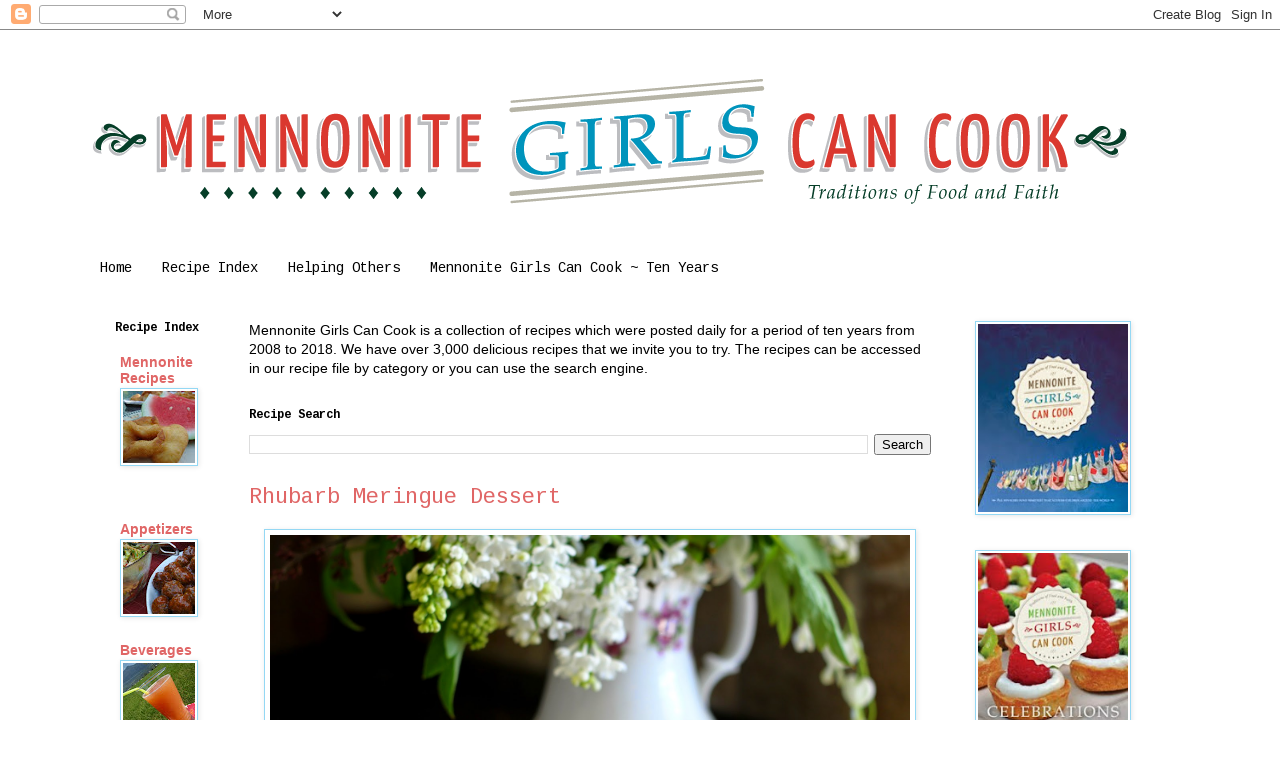

--- FILE ---
content_type: text/html; charset=UTF-8
request_url: http://www.mennonitegirlscancook.ca/2015/04/
body_size: 51591
content:
<!DOCTYPE html>
<html class='v2' dir='ltr' lang='en' xmlns='http://www.w3.org/1999/xhtml' xmlns:b='http://www.google.com/2005/gml/b' xmlns:data='http://www.google.com/2005/gml/data' xmlns:expr='http://www.google.com/2005/gml/expr'>
<head>
<link href='https://www.blogger.com/static/v1/widgets/335934321-css_bundle_v2.css' rel='stylesheet' type='text/css'/>
<meta content='width=1100' name='viewport'/>
<meta content='text/html; charset=UTF-8' http-equiv='Content-Type'/>
<meta content='blogger' name='generator'/>
<link href='http://www.mennonitegirlscancook.ca/favicon.ico' rel='icon' type='image/x-icon'/>
<link href='http://www.mennonitegirlscancook.ca/2015/04/' rel='canonical'/>
<link rel="alternate" type="application/atom+xml" title="Mennonite Girls Can Cook - Atom" href="http://www.mennonitegirlscancook.ca/feeds/posts/default" />
<link rel="alternate" type="application/rss+xml" title="Mennonite Girls Can Cook - RSS" href="http://www.mennonitegirlscancook.ca/feeds/posts/default?alt=rss" />
<link rel="service.post" type="application/atom+xml" title="Mennonite Girls Can Cook - Atom" href="https://www.blogger.com/feeds/6454531829676162260/posts/default" />
<!--Can't find substitution for tag [blog.ieCssRetrofitLinks]-->
<meta content='http://www.mennonitegirlscancook.ca/2015/04/' property='og:url'/>
<meta content='Mennonite Girls Can Cook' property='og:title'/>
<meta content='Sharing recipes with a purpose to inspire hospitality while using our resources to help needy children around the world.' property='og:description'/>
<title>Mennonite Girls Can Cook: April 2015</title>
<style type='text/css'>@font-face{font-family:'Cousine';font-style:normal;font-weight:400;font-display:swap;src:url(//fonts.gstatic.com/s/cousine/v29/d6lIkaiiRdih4SpP_SkvzBTu39hchw.woff2)format('woff2');unicode-range:U+0460-052F,U+1C80-1C8A,U+20B4,U+2DE0-2DFF,U+A640-A69F,U+FE2E-FE2F;}@font-face{font-family:'Cousine';font-style:normal;font-weight:400;font-display:swap;src:url(//fonts.gstatic.com/s/cousine/v29/d6lIkaiiRdih4SpP_SAvzBTu39hchw.woff2)format('woff2');unicode-range:U+0301,U+0400-045F,U+0490-0491,U+04B0-04B1,U+2116;}@font-face{font-family:'Cousine';font-style:normal;font-weight:400;font-display:swap;src:url(//fonts.gstatic.com/s/cousine/v29/d6lIkaiiRdih4SpP_SgvzBTu39hchw.woff2)format('woff2');unicode-range:U+1F00-1FFF;}@font-face{font-family:'Cousine';font-style:normal;font-weight:400;font-display:swap;src:url(//fonts.gstatic.com/s/cousine/v29/d6lIkaiiRdih4SpP_ScvzBTu39hchw.woff2)format('woff2');unicode-range:U+0370-0377,U+037A-037F,U+0384-038A,U+038C,U+038E-03A1,U+03A3-03FF;}@font-face{font-family:'Cousine';font-style:normal;font-weight:400;font-display:swap;src:url(//fonts.gstatic.com/s/cousine/v29/d6lIkaiiRdih4SpP_SYvzBTu39hchw.woff2)format('woff2');unicode-range:U+0307-0308,U+0590-05FF,U+200C-2010,U+20AA,U+25CC,U+FB1D-FB4F;}@font-face{font-family:'Cousine';font-style:normal;font-weight:400;font-display:swap;src:url(//fonts.gstatic.com/s/cousine/v29/d6lIkaiiRdih4SpP_SsvzBTu39hchw.woff2)format('woff2');unicode-range:U+0102-0103,U+0110-0111,U+0128-0129,U+0168-0169,U+01A0-01A1,U+01AF-01B0,U+0300-0301,U+0303-0304,U+0308-0309,U+0323,U+0329,U+1EA0-1EF9,U+20AB;}@font-face{font-family:'Cousine';font-style:normal;font-weight:400;font-display:swap;src:url(//fonts.gstatic.com/s/cousine/v29/d6lIkaiiRdih4SpP_SovzBTu39hchw.woff2)format('woff2');unicode-range:U+0100-02BA,U+02BD-02C5,U+02C7-02CC,U+02CE-02D7,U+02DD-02FF,U+0304,U+0308,U+0329,U+1D00-1DBF,U+1E00-1E9F,U+1EF2-1EFF,U+2020,U+20A0-20AB,U+20AD-20C0,U+2113,U+2C60-2C7F,U+A720-A7FF;}@font-face{font-family:'Cousine';font-style:normal;font-weight:400;font-display:swap;src:url(//fonts.gstatic.com/s/cousine/v29/d6lIkaiiRdih4SpP_SQvzBTu39g.woff2)format('woff2');unicode-range:U+0000-00FF,U+0131,U+0152-0153,U+02BB-02BC,U+02C6,U+02DA,U+02DC,U+0304,U+0308,U+0329,U+2000-206F,U+20AC,U+2122,U+2191,U+2193,U+2212,U+2215,U+FEFF,U+FFFD;}@font-face{font-family:'Cousine';font-style:normal;font-weight:700;font-display:swap;src:url(//fonts.gstatic.com/s/cousine/v29/d6lNkaiiRdih4SpP9Z8K2TTM0vJmjmVJOA.woff2)format('woff2');unicode-range:U+0460-052F,U+1C80-1C8A,U+20B4,U+2DE0-2DFF,U+A640-A69F,U+FE2E-FE2F;}@font-face{font-family:'Cousine';font-style:normal;font-weight:700;font-display:swap;src:url(//fonts.gstatic.com/s/cousine/v29/d6lNkaiiRdih4SpP9Z8K2T3M0vJmjmVJOA.woff2)format('woff2');unicode-range:U+0301,U+0400-045F,U+0490-0491,U+04B0-04B1,U+2116;}@font-face{font-family:'Cousine';font-style:normal;font-weight:700;font-display:swap;src:url(//fonts.gstatic.com/s/cousine/v29/d6lNkaiiRdih4SpP9Z8K2TXM0vJmjmVJOA.woff2)format('woff2');unicode-range:U+1F00-1FFF;}@font-face{font-family:'Cousine';font-style:normal;font-weight:700;font-display:swap;src:url(//fonts.gstatic.com/s/cousine/v29/d6lNkaiiRdih4SpP9Z8K2TrM0vJmjmVJOA.woff2)format('woff2');unicode-range:U+0370-0377,U+037A-037F,U+0384-038A,U+038C,U+038E-03A1,U+03A3-03FF;}@font-face{font-family:'Cousine';font-style:normal;font-weight:700;font-display:swap;src:url(//fonts.gstatic.com/s/cousine/v29/d6lNkaiiRdih4SpP9Z8K2TvM0vJmjmVJOA.woff2)format('woff2');unicode-range:U+0307-0308,U+0590-05FF,U+200C-2010,U+20AA,U+25CC,U+FB1D-FB4F;}@font-face{font-family:'Cousine';font-style:normal;font-weight:700;font-display:swap;src:url(//fonts.gstatic.com/s/cousine/v29/d6lNkaiiRdih4SpP9Z8K2TbM0vJmjmVJOA.woff2)format('woff2');unicode-range:U+0102-0103,U+0110-0111,U+0128-0129,U+0168-0169,U+01A0-01A1,U+01AF-01B0,U+0300-0301,U+0303-0304,U+0308-0309,U+0323,U+0329,U+1EA0-1EF9,U+20AB;}@font-face{font-family:'Cousine';font-style:normal;font-weight:700;font-display:swap;src:url(//fonts.gstatic.com/s/cousine/v29/d6lNkaiiRdih4SpP9Z8K2TfM0vJmjmVJOA.woff2)format('woff2');unicode-range:U+0100-02BA,U+02BD-02C5,U+02C7-02CC,U+02CE-02D7,U+02DD-02FF,U+0304,U+0308,U+0329,U+1D00-1DBF,U+1E00-1E9F,U+1EF2-1EFF,U+2020,U+20A0-20AB,U+20AD-20C0,U+2113,U+2C60-2C7F,U+A720-A7FF;}@font-face{font-family:'Cousine';font-style:normal;font-weight:700;font-display:swap;src:url(//fonts.gstatic.com/s/cousine/v29/d6lNkaiiRdih4SpP9Z8K2TnM0vJmjmU.woff2)format('woff2');unicode-range:U+0000-00FF,U+0131,U+0152-0153,U+02BB-02BC,U+02C6,U+02DA,U+02DC,U+0304,U+0308,U+0329,U+2000-206F,U+20AC,U+2122,U+2191,U+2193,U+2212,U+2215,U+FEFF,U+FFFD;}</style>
<style id='page-skin-1' type='text/css'><!--
/*
-----------------------------------------------
Blogger Template Style
Name:     Simple
Designer: Blogger
URL:      www.blogger.com
----------------------------------------------- */
/* Content
----------------------------------------------- */
body {
font: normal normal 14px 'Trebuchet MS', Trebuchet, sans-serif;
color: #000000;
background: #ffffff none repeat scroll top left;
padding: 0 0 0 0;
}
html body .region-inner {
min-width: 0;
max-width: 100%;
width: auto;
}
h2 {
font-size: 22px;
}
a:link {
text-decoration:none;
color: #e06666;
}
a:visited {
text-decoration:none;
color: #e06666;
}
a:hover {
text-decoration:underline;
color: #94d8f4;
}
.body-fauxcolumn-outer .fauxcolumn-inner {
background: transparent none repeat scroll top left;
_background-image: none;
}
.body-fauxcolumn-outer .cap-top {
position: absolute;
z-index: 1;
height: 400px;
width: 100%;
}
.body-fauxcolumn-outer .cap-top .cap-left {
width: 100%;
background: transparent none repeat-x scroll top left;
_background-image: none;
}
.content-outer {
-moz-box-shadow: 0 0 0 rgba(0, 0, 0, .15);
-webkit-box-shadow: 0 0 0 rgba(0, 0, 0, .15);
-goog-ms-box-shadow: 0 0 0 #333333;
box-shadow: 0 0 0 rgba(0, 0, 0, .15);
margin-bottom: 1px;
}
.content-inner {
padding: 10px 40px;
}
.content-inner {
background-color: #ffffff;
}
/* Header
----------------------------------------------- */
.header-outer {
background: transparent none repeat-x scroll 0 -400px;
_background-image: none;
}
.Header h1 {
font: normal normal 40px 'Trebuchet MS',Trebuchet,Verdana,sans-serif;
color: #000000;
text-shadow: 0 0 0 rgba(0, 0, 0, .2);
}
.Header h1 a {
color: #000000;
}
.Header .description {
font-size: 18px;
color: #000000;
}
.header-inner .Header .titlewrapper {
padding: 22px 0;
}
.header-inner .Header .descriptionwrapper {
padding: 0 0;
}
/* Tabs
----------------------------------------------- */
.tabs-inner .section:first-child {
border-top: 0 solid #ffffff;
}
.tabs-inner .section:first-child ul {
margin-top: -1px;
border-top: 1px solid #ffffff;
border-left: 1px solid #ffffff;
border-right: 1px solid #ffffff;
}
.tabs-inner .widget ul {
background: #ffffff none repeat-x scroll 0 -800px;
_background-image: none;
border-bottom: 1px solid #ffffff;
margin-top: 0;
margin-left: -30px;
margin-right: -30px;
}
.tabs-inner .widget li a {
display: inline-block;
padding: .6em 1em;
font: normal normal 14px Cousine;
color: #000000;
border-left: 1px solid #ffffff;
border-right: 1px solid #ffffff;
}
.tabs-inner .widget li:first-child a {
border-left: none;
}
.tabs-inner .widget li.selected a, .tabs-inner .widget li a:hover {
color: #e06666;
background-color: #ffffff;
text-decoration: none;
}
/* Columns
----------------------------------------------- */
.main-outer {
border-top: 0 solid #ffffff;
}
.fauxcolumn-left-outer .fauxcolumn-inner {
border-right: 1px solid #ffffff;
}
.fauxcolumn-right-outer .fauxcolumn-inner {
border-left: 1px solid #ffffff;
}
/* Headings
----------------------------------------------- */
div.widget > h2,
div.widget h2.title {
margin: 0 0 1em 0;
font: normal bold 12px Cousine;
color: #000000;
}
/* Widgets
----------------------------------------------- */
.widget .zippy {
color: #94d8f4;
text-shadow: 2px 2px 1px rgba(0, 0, 0, .1);
}
.widget .popular-posts ul {
list-style: none;
}
/* Posts
----------------------------------------------- */
h2.date-header {
font: normal bold 11px Arial, Tahoma, Helvetica, FreeSans, sans-serif;
}
.date-header span {
background-color: #ffffff;
color: #26441b;
padding: 0.4em;
letter-spacing: 3px;
margin: inherit;
}
.main-inner {
padding-top: 35px;
padding-bottom: 65px;
}
.main-inner .column-center-inner {
padding: 0 0;
}
.main-inner .column-center-inner .section {
margin: 0 1em;
}
.post {
margin: 0 0 45px 0;
}
h3.post-title, .comments h4 {
font: normal normal 22px Cousine;
margin: .75em 0 0;
}
.post-body {
font-size: 110%;
line-height: 1.4;
position: relative;
}
.post-body img, .post-body .tr-caption-container, .Profile img, .Image img,
.BlogList .item-thumbnail img {
padding: 2px;
background: #ffffff;
border: 1px solid #94d8f4;
-moz-box-shadow: 1px 1px 5px rgba(0, 0, 0, .1);
-webkit-box-shadow: 1px 1px 5px rgba(0, 0, 0, .1);
box-shadow: 1px 1px 5px rgba(0, 0, 0, .1);
}
.post-body img, .post-body .tr-caption-container {
padding: 5px;
}
.post-body .tr-caption-container {
color: #000000;
}
.post-body .tr-caption-container img {
padding: 0;
background: transparent;
border: none;
-moz-box-shadow: 0 0 0 rgba(0, 0, 0, .1);
-webkit-box-shadow: 0 0 0 rgba(0, 0, 0, .1);
box-shadow: 0 0 0 rgba(0, 0, 0, .1);
}
.post-header {
margin: 0 0 1.5em;
line-height: 1.6;
font-size: 90%;
}
.post-footer {
margin: 20px -2px 0;
padding: 5px 10px;
color: #ffffff;
background-color: #9ed9f4;
border-bottom: 1px solid #e06666;
line-height: 1.6;
font-size: 90%;
}
#comments .comment-author {
padding-top: 1.5em;
border-top: 1px solid #ffffff;
background-position: 0 1.5em;
}
#comments .comment-author:first-child {
padding-top: 0;
border-top: none;
}
.avatar-image-container {
margin: .2em 0 0;
}
#comments .avatar-image-container img {
border: 1px solid #94d8f4;
}
/* Comments
----------------------------------------------- */
.comments .comments-content .icon.blog-author {
background-repeat: no-repeat;
background-image: url([data-uri]);
}
.comments .comments-content .loadmore a {
border-top: 1px solid #94d8f4;
border-bottom: 1px solid #94d8f4;
}
.comments .comment-thread.inline-thread {
background-color: #9ed9f4;
}
.comments .continue {
border-top: 2px solid #94d8f4;
}
/* Accents
---------------------------------------------- */
.section-columns td.columns-cell {
border-left: 1px solid #ffffff;
}
.blog-pager {
background: transparent url(//www.blogblog.com/1kt/simple/paging_dot.png) repeat-x scroll top center;
}
.blog-pager-older-link, .home-link,
.blog-pager-newer-link {
background-color: #ffffff;
padding: 5px;
}
.footer-outer {
border-top: 1px dashed #bbbbbb;
}
/* Mobile
----------------------------------------------- */
body.mobile  {
background-size: auto;
}
.mobile .body-fauxcolumn-outer {
background: transparent none repeat scroll top left;
}
.mobile .body-fauxcolumn-outer .cap-top {
background-size: 100% auto;
}
.mobile .content-outer {
-webkit-box-shadow: 0 0 3px rgba(0, 0, 0, .15);
box-shadow: 0 0 3px rgba(0, 0, 0, .15);
}
.mobile .tabs-inner .widget ul {
margin-left: 0;
margin-right: 0;
}
.mobile .post {
margin: 0;
}
.mobile .main-inner .column-center-inner .section {
margin: 0;
}
.mobile .date-header span {
padding: 0.1em 10px;
margin: 0 -10px;
}
.mobile h3.post-title {
margin: 0;
}
.mobile .blog-pager {
background: transparent none no-repeat scroll top center;
}
.mobile .footer-outer {
border-top: none;
}
.mobile .main-inner, .mobile .footer-inner {
background-color: #ffffff;
}
.mobile-index-contents {
color: #000000;
}
.mobile-link-button {
background-color: #e06666;
}
.mobile-link-button a:link, .mobile-link-button a:visited {
color: #ffffff;
}
.mobile .tabs-inner .section:first-child {
border-top: none;
}
.mobile .tabs-inner .PageList .widget-content {
background-color: #ffffff;
color: #e06666;
border-top: 1px solid #ffffff;
border-bottom: 1px solid #ffffff;
}
.mobile .tabs-inner .PageList .widget-content .pagelist-arrow {
border-left: 1px solid #ffffff;
}

--></style>
<style id='template-skin-1' type='text/css'><!--
body {
min-width: 1190px;
}
.content-outer, .content-fauxcolumn-outer, .region-inner {
min-width: 1190px;
max-width: 1190px;
_width: 1190px;
}
.main-inner .columns {
padding-left: 150px;
padding-right: 250px;
}
.main-inner .fauxcolumn-center-outer {
left: 150px;
right: 250px;
/* IE6 does not respect left and right together */
_width: expression(this.parentNode.offsetWidth -
parseInt("150px") -
parseInt("250px") + 'px');
}
.main-inner .fauxcolumn-left-outer {
width: 150px;
}
.main-inner .fauxcolumn-right-outer {
width: 250px;
}
.main-inner .column-left-outer {
width: 150px;
right: 100%;
margin-left: -150px;
}
.main-inner .column-right-outer {
width: 250px;
margin-right: -250px;
}
#layout {
min-width: 0;
}
#layout .content-outer {
min-width: 0;
width: 800px;
}
#layout .region-inner {
min-width: 0;
width: auto;
}
body#layout div.add_widget {
padding: 8px;
}
body#layout div.add_widget a {
margin-left: 32px;
}
--></style>
<link href='https://www.blogger.com/dyn-css/authorization.css?targetBlogID=6454531829676162260&amp;zx=8b361367-3a4a-4d51-827b-815a9aee98f9' media='none' onload='if(media!=&#39;all&#39;)media=&#39;all&#39;' rel='stylesheet'/><noscript><link href='https://www.blogger.com/dyn-css/authorization.css?targetBlogID=6454531829676162260&amp;zx=8b361367-3a4a-4d51-827b-815a9aee98f9' rel='stylesheet'/></noscript>
<meta name='google-adsense-platform-account' content='ca-host-pub-1556223355139109'/>
<meta name='google-adsense-platform-domain' content='blogspot.com'/>

</head>
<body class='loading variant-simplysimple'>
<div class='navbar section' id='navbar' name='Navbar'><div class='widget Navbar' data-version='1' id='Navbar1'><script type="text/javascript">
    function setAttributeOnload(object, attribute, val) {
      if(window.addEventListener) {
        window.addEventListener('load',
          function(){ object[attribute] = val; }, false);
      } else {
        window.attachEvent('onload', function(){ object[attribute] = val; });
      }
    }
  </script>
<div id="navbar-iframe-container"></div>
<script type="text/javascript" src="https://apis.google.com/js/platform.js"></script>
<script type="text/javascript">
      gapi.load("gapi.iframes:gapi.iframes.style.bubble", function() {
        if (gapi.iframes && gapi.iframes.getContext) {
          gapi.iframes.getContext().openChild({
              url: 'https://www.blogger.com/navbar/6454531829676162260?origin\x3dhttp://www.mennonitegirlscancook.ca',
              where: document.getElementById("navbar-iframe-container"),
              id: "navbar-iframe"
          });
        }
      });
    </script><script type="text/javascript">
(function() {
var script = document.createElement('script');
script.type = 'text/javascript';
script.src = '//pagead2.googlesyndication.com/pagead/js/google_top_exp.js';
var head = document.getElementsByTagName('head')[0];
if (head) {
head.appendChild(script);
}})();
</script>
</div></div>
<div class='body-fauxcolumns'>
<div class='fauxcolumn-outer body-fauxcolumn-outer'>
<div class='cap-top'>
<div class='cap-left'></div>
<div class='cap-right'></div>
</div>
<div class='fauxborder-left'>
<div class='fauxborder-right'></div>
<div class='fauxcolumn-inner'>
</div>
</div>
<div class='cap-bottom'>
<div class='cap-left'></div>
<div class='cap-right'></div>
</div>
</div>
</div>
<div class='content'>
<div class='content-fauxcolumns'>
<div class='fauxcolumn-outer content-fauxcolumn-outer'>
<div class='cap-top'>
<div class='cap-left'></div>
<div class='cap-right'></div>
</div>
<div class='fauxborder-left'>
<div class='fauxborder-right'></div>
<div class='fauxcolumn-inner'>
</div>
</div>
<div class='cap-bottom'>
<div class='cap-left'></div>
<div class='cap-right'></div>
</div>
</div>
</div>
<div class='content-outer'>
<div class='content-cap-top cap-top'>
<div class='cap-left'></div>
<div class='cap-right'></div>
</div>
<div class='fauxborder-left content-fauxborder-left'>
<div class='fauxborder-right content-fauxborder-right'></div>
<div class='content-inner'>
<header>
<div class='header-outer'>
<div class='header-cap-top cap-top'>
<div class='cap-left'></div>
<div class='cap-right'></div>
</div>
<div class='fauxborder-left header-fauxborder-left'>
<div class='fauxborder-right header-fauxborder-right'></div>
<div class='region-inner header-inner'>
<div class='header section' id='header' name='Header'><div class='widget Header' data-version='1' id='Header1'>
<div id='header-inner'>
<a href='http://www.mennonitegirlscancook.ca/' style='display: block'>
<img alt='Mennonite Girls Can Cook' height='212px; ' id='Header1_headerimg' src='https://blogger.googleusercontent.com/img/b/R29vZ2xl/AVvXsEhI7mvvKH_nD4x3IhFQkk_-FYCwNqFZDrL_5pBUSmvPRjkVktq8oaM2MF87kXkNLE82O0qcZYfvWrLPc_kHfnH81gGk7yEQO-r5EXq25A-x97zZCFafv1Oze3BFT_qC7istck9viJpgAydx/s1600/unnamed.png' style='display: block' width='1050px; '/>
</a>
</div>
</div></div>
</div>
</div>
<div class='header-cap-bottom cap-bottom'>
<div class='cap-left'></div>
<div class='cap-right'></div>
</div>
</div>
</header>
<div class='tabs-outer'>
<div class='tabs-cap-top cap-top'>
<div class='cap-left'></div>
<div class='cap-right'></div>
</div>
<div class='fauxborder-left tabs-fauxborder-left'>
<div class='fauxborder-right tabs-fauxborder-right'></div>
<div class='region-inner tabs-inner'>
<div class='tabs section' id='crosscol' name='Cross-Column'><div class='widget PageList' data-version='1' id='PageList2'>
<h2>Pages</h2>
<div class='widget-content'>
<ul>
<li>
<a href='http://www.mennonitegirlscancook.ca/'>Home</a>
</li>
<li>
<a href='http://www.mennonitegirlscancook.ca/p/recipe-index.html'>Recipe Index</a>
</li>
<li>
<a href='http://www.mennonitegirlscancook.ca/p/mission-music-ukraine.html'>Helping Others</a>
</li>
<li>
<a href='http://www.mennonitegirlscancook.ca/p/ten-years-ago-this-blog-began-on-whim.html'> Mennonite Girls Can Cook ~ Ten Years</a>
</li>
</ul>
<div class='clear'></div>
</div>
</div></div>
<div class='tabs no-items section' id='crosscol-overflow' name='Cross-Column 2'></div>
</div>
</div>
<div class='tabs-cap-bottom cap-bottom'>
<div class='cap-left'></div>
<div class='cap-right'></div>
</div>
</div>
<div class='main-outer'>
<div class='main-cap-top cap-top'>
<div class='cap-left'></div>
<div class='cap-right'></div>
</div>
<div class='fauxborder-left main-fauxborder-left'>
<div class='fauxborder-right main-fauxborder-right'></div>
<div class='region-inner main-inner'>
<div class='columns fauxcolumns'>
<div class='fauxcolumn-outer fauxcolumn-center-outer'>
<div class='cap-top'>
<div class='cap-left'></div>
<div class='cap-right'></div>
</div>
<div class='fauxborder-left'>
<div class='fauxborder-right'></div>
<div class='fauxcolumn-inner'>
</div>
</div>
<div class='cap-bottom'>
<div class='cap-left'></div>
<div class='cap-right'></div>
</div>
</div>
<div class='fauxcolumn-outer fauxcolumn-left-outer'>
<div class='cap-top'>
<div class='cap-left'></div>
<div class='cap-right'></div>
</div>
<div class='fauxborder-left'>
<div class='fauxborder-right'></div>
<div class='fauxcolumn-inner'>
</div>
</div>
<div class='cap-bottom'>
<div class='cap-left'></div>
<div class='cap-right'></div>
</div>
</div>
<div class='fauxcolumn-outer fauxcolumn-right-outer'>
<div class='cap-top'>
<div class='cap-left'></div>
<div class='cap-right'></div>
</div>
<div class='fauxborder-left'>
<div class='fauxborder-right'></div>
<div class='fauxcolumn-inner'>
</div>
</div>
<div class='cap-bottom'>
<div class='cap-left'></div>
<div class='cap-right'></div>
</div>
</div>
<!-- corrects IE6 width calculation -->
<div class='columns-inner'>
<div class='column-center-outer'>
<div class='column-center-inner'>
<div class='main section' id='main' name='Main'><div class='widget Text' data-version='1' id='Text3'>
<div class='widget-content'>
Mennonite Girls Can Cook is a collection of recipes which were posted daily for a period of ten years from 2008 to 2018.  We have over 3,000 delicious recipes that we invite you to try.  The recipes can be accessed in our recipe file by category or you can use the search engine. <br style="background-color: white; color: #222222; font-family: Arial, Helvetica, sans-serif; font-size: small;" /><span style="background-color: white;font-family:&quot;;font-size:small;color:#222222;"> </span>
</div>
<div class='clear'></div>
</div><div class='widget BlogSearch' data-version='1' id='BlogSearch2'>
<h2 class='title'>Recipe Search</h2>
<div class='widget-content'>
<div id='BlogSearch2_form'>
<form action='http://www.mennonitegirlscancook.ca/search' class='gsc-search-box' target='_top'>
<table cellpadding='0' cellspacing='0' class='gsc-search-box'>
<tbody>
<tr>
<td class='gsc-input'>
<input autocomplete='off' class='gsc-input' name='q' size='10' title='search' type='text' value=''/>
</td>
<td class='gsc-search-button'>
<input class='gsc-search-button' title='search' type='submit' value='Search'/>
</td>
</tr>
</tbody>
</table>
</form>
</div>
</div>
<div class='clear'></div>
</div><div class='widget Blog' data-version='1' id='Blog1'>
<div class='blog-posts hfeed'>

          <div class="date-outer">
        

          <div class="date-posts">
        
<div class='post-outer'>
<div class='post hentry uncustomized-post-template' itemprop='blogPost' itemscope='itemscope' itemtype='http://schema.org/BlogPosting'>
<meta content='https://blogger.googleusercontent.com/img/b/R29vZ2xl/AVvXsEjMtJJGUPy-KaHRcplzpG9dC6OXvR-865e0fe0e38j801Ohqu3onIs0TSzkfDTn4pcPaunI_lQP6f6R0tRS9yiqAh3NG9YZK30jbDgQnDAFRKRSnu0KwnIaEYJPWVsZQNsPPWeZDykRLLoO/s1600/IMG_3633.JPG' itemprop='image_url'/>
<meta content='6454531829676162260' itemprop='blogId'/>
<meta content='6235075409984136437' itemprop='postId'/>
<a name='6235075409984136437'></a>
<h3 class='post-title entry-title' itemprop='name'>
<a href='http://www.mennonitegirlscancook.ca/2015/04/rhubarb-meringue-dessert.html'>Rhubarb Meringue Dessert</a>
</h3>
<div class='post-header'>
<div class='post-header-line-1'></div>
</div>
<div class='post-body entry-content' id='post-body-6235075409984136437' itemprop='description articleBody'>
<div class="separator" style="clear: both; text-align: center;">
<a href="https://blogger.googleusercontent.com/img/b/R29vZ2xl/AVvXsEjMtJJGUPy-KaHRcplzpG9dC6OXvR-865e0fe0e38j801Ohqu3onIs0TSzkfDTn4pcPaunI_lQP6f6R0tRS9yiqAh3NG9YZK30jbDgQnDAFRKRSnu0KwnIaEYJPWVsZQNsPPWeZDykRLLoO/s1600/IMG_3633.JPG" imageanchor="1" style="margin-left: 1em; margin-right: 1em;"><img border="0" height="494" src="https://blogger.googleusercontent.com/img/b/R29vZ2xl/AVvXsEjMtJJGUPy-KaHRcplzpG9dC6OXvR-865e0fe0e38j801Ohqu3onIs0TSzkfDTn4pcPaunI_lQP6f6R0tRS9yiqAh3NG9YZK30jbDgQnDAFRKRSnu0KwnIaEYJPWVsZQNsPPWeZDykRLLoO/s1600/IMG_3633.JPG" width="640" /></a></div>
<div class="separator" style="clear: both; text-align: center;">
<br /></div>
<div class="separator" style="clear: both; text-align: center;">
This rhubarb dessert tastes light and has just the right balance of sweet meringue, &nbsp;rhubarb filling with a thin shortbread crust.</div>
<div class="separator" style="clear: both; text-align: center;">
It's great for bringing to a potluck as it will serve 18 people.&nbsp;</div>
<div class="separator" style="clear: both; text-align: left;">
<br /></div>
<div class="separator" style="clear: both; text-align: left;">
<b>Shortbread crust</b></div>
<div class="separator" style="clear: both; text-align: left;">
</div>
<ul>
<li>1 1/2 cups flour</li>
<li>3/4 cup butter, cold and cubed</li>
<li>1/4 cup sugar</li>
</ul>
<div>
<ol>
<li>Blend all ingredients together in a food processor or mixer and pat into a 10 X 15 cake pan.</li>
<li>Bake at 350 F for 10 minutes.</li>
</ol>
<div>
<b>Rhubarb Filling</b></div>
</div>
<div>
<ul>
<li>6 cups finely chopped rhubarb&nbsp;</li>
<li>1/3 cup minute tapioca</li>
<li>6 egg yolks&nbsp;</li>
<li>1 cup sour cream</li>
<li>1/2 cup whipping cream</li>
<li>1 1/2 cups sugar</li>
</ul>
<div>
<ol>
<li>Put rhubarb evenly over the baked crust. &nbsp;Sprinkle evenly with tapioca.</li>
<li>Beat together egg yolks, sour cream, whipping cream and sugar.</li>
<li>Pour evenly over rhubarb.</li>
<li>Bake for one hour.</li>
</ol>
<div>
<b>Meringue Layer</b></div>
</div>
</div>
<div>
<ul>
<li>1 1/2 tablespoons cornstarch</li>
<li>2 tablespoons sugar</li>
<li>3/4 cup water</li>
<li>6 egg whites</li>
<li>3/4 cup sugar</li>
</ul>
<div>
<ol>
<li>During the last few minutes of baking time, mix together cornstarch, 2 tablespoons sugar and water in a bowl. &nbsp;Heat in microwave until clear and bubbly. &nbsp;Alternately, mix in a small pot over medium heat and stir until clear and bubbly. &nbsp;</li>
<li>Whip egg whites in a large bowl while slowly adding in the 3/4 cup sugar. &nbsp;When the egg whites start to form soft peaks, add the cornstarch mixture and beat until stiff. &nbsp;</li>
<li>Smooth meringue over the hot rhubarb filling.</li>
<li>Reduce oven temperature to 325 and bake for 20 minutes or until the meringue is lightly browned on top. Turn off oven and leave dessert in for another 20 minutes.</li>
<li>Cool and cut into squares using a wet sharp knife. &nbsp; Refrigerate until ready to serve.&nbsp;</li>
</ol>
</div>
</div>
<br />
<br />
<div style='clear: both;'></div>
</div>
<div class='post-footer'>
<div class='post-footer-line post-footer-line-1'>
<span class='post-author vcard'>
from the kitchen of
<span class='fn' itemprop='author' itemscope='itemscope' itemtype='http://schema.org/Person'>
<meta content='https://www.blogger.com/profile/13870567090244361779' itemprop='url'/>
<a class='g-profile' href='https://www.blogger.com/profile/13870567090244361779' rel='author' title='author profile'>
<span itemprop='name'>Lovella &#9829;</span>
</a>
</span>
</span>
<span class='post-timestamp'>
</span>
<span class='post-comment-link'>
<a class='comment-link' href='http://www.mennonitegirlscancook.ca/2015/04/rhubarb-meringue-dessert.html#comment-form' onclick=''>
8 comments:
  </a>
</span>
<span class='post-icons'>
<span class='item-control blog-admin pid-1016078370'>
<a href='https://www.blogger.com/post-edit.g?blogID=6454531829676162260&postID=6235075409984136437&from=pencil' title='Edit Post'>
<img alt='' class='icon-action' height='18' src='https://resources.blogblog.com/img/icon18_edit_allbkg.gif' width='18'/>
</a>
</span>
</span>
<div class='post-share-buttons goog-inline-block'>
<a class='goog-inline-block share-button sb-email' href='https://www.blogger.com/share-post.g?blogID=6454531829676162260&postID=6235075409984136437&target=email' target='_blank' title='Email This'><span class='share-button-link-text'>Email This</span></a><a class='goog-inline-block share-button sb-blog' href='https://www.blogger.com/share-post.g?blogID=6454531829676162260&postID=6235075409984136437&target=blog' onclick='window.open(this.href, "_blank", "height=270,width=475"); return false;' target='_blank' title='BlogThis!'><span class='share-button-link-text'>BlogThis!</span></a><a class='goog-inline-block share-button sb-twitter' href='https://www.blogger.com/share-post.g?blogID=6454531829676162260&postID=6235075409984136437&target=twitter' target='_blank' title='Share to X'><span class='share-button-link-text'>Share to X</span></a><a class='goog-inline-block share-button sb-facebook' href='https://www.blogger.com/share-post.g?blogID=6454531829676162260&postID=6235075409984136437&target=facebook' onclick='window.open(this.href, "_blank", "height=430,width=640"); return false;' target='_blank' title='Share to Facebook'><span class='share-button-link-text'>Share to Facebook</span></a><a class='goog-inline-block share-button sb-pinterest' href='https://www.blogger.com/share-post.g?blogID=6454531829676162260&postID=6235075409984136437&target=pinterest' target='_blank' title='Share to Pinterest'><span class='share-button-link-text'>Share to Pinterest</span></a>
</div>
</div>
<div class='post-footer-line post-footer-line-2'>
<span class='post-labels'>
</span>
</div>
<div class='post-footer-line post-footer-line-3'>
<span class='post-location'>
</span>
</div>
<div class='author-profile' itemprop='author' itemscope='itemscope' itemtype='http://schema.org/Person'>
<img itemprop='image' src='//blogger.googleusercontent.com/img/b/R29vZ2xl/AVvXsEiWvFT7Cs_TIZ-sFsUHz692GBC-mQCp-f2vuYdAaRCmKqChjkFWCEU1_bAy_lDhE0DAyNGc895RSmMNnEHTqc2kbv7HV4_Lm9MwHd9A-yDbC7R2RHX2tqJuRijMx-cyrbk/s64/IMG_7234.JPG' width='50px'/>
<div>
<a class='g-profile' href='https://www.blogger.com/profile/13870567090244361779' itemprop='url' rel='author' title='author profile'>
<span itemprop='name'>Lovella &#9829;</span>
</a>
</div>
<span itemprop='description'>I love the beauty of summer!  Picking flowers fresh from my garden and arranging them into something beautiful brings me joy. I live in the beautiful province of British Columbia on a farm with my beloved.

  We are thankful for our marriage and our  family that loves each other and loves Jesus. 

&#169; 2006-2018</span>
</div>
</div>
</div>
</div>

          </div></div>
        

          <div class="date-outer">
        

          <div class="date-posts">
        
<div class='post-outer'>
<div class='post hentry uncustomized-post-template' itemprop='blogPost' itemscope='itemscope' itemtype='http://schema.org/BlogPosting'>
<meta content='https://blogger.googleusercontent.com/img/b/R29vZ2xl/AVvXsEjI2PRnCWODHtJkWko4y4FWu_fSVCIdc66mEv1Wg4pk_ZOU6sdHWTHY4DXDqVMRGzkXIgJZw8U6abQ56-YiY8MQNiuLy-1se03mSMpN2CmEOPDsNu3GW4rCgbXPZiTOP3Cv8F8eLoZxnmc/s1600/035.jpg' itemprop='image_url'/>
<meta content='6454531829676162260' itemprop='blogId'/>
<meta content='2280820331240109372' itemprop='postId'/>
<a name='2280820331240109372'></a>
<h3 class='post-title entry-title' itemprop='name'>
<a href='http://www.mennonitegirlscancook.ca/2015/04/pineapple-coconut-pie.html'>Pineapple Coconut Pie</a>
</h3>
<div class='post-header'>
<div class='post-header-line-1'></div>
</div>
<div class='post-body entry-content' id='post-body-2280820331240109372' itemprop='description articleBody'>
<div class="separator" style="clear: both; text-align: center;">
</div>
<div class="separator" style="clear: both; text-align: center;">
<a href="https://blogger.googleusercontent.com/img/b/R29vZ2xl/AVvXsEjI2PRnCWODHtJkWko4y4FWu_fSVCIdc66mEv1Wg4pk_ZOU6sdHWTHY4DXDqVMRGzkXIgJZw8U6abQ56-YiY8MQNiuLy-1se03mSMpN2CmEOPDsNu3GW4rCgbXPZiTOP3Cv8F8eLoZxnmc/s1600/035.jpg" imageanchor="1" style="margin-left: 1em; margin-right: 1em;"><img border="0" height="400" src="https://blogger.googleusercontent.com/img/b/R29vZ2xl/AVvXsEjI2PRnCWODHtJkWko4y4FWu_fSVCIdc66mEv1Wg4pk_ZOU6sdHWTHY4DXDqVMRGzkXIgJZw8U6abQ56-YiY8MQNiuLy-1se03mSMpN2CmEOPDsNu3GW4rCgbXPZiTOP3Cv8F8eLoZxnmc/s1600/035.jpg" width="640" /></a></div>
<br />
Can you go wrong with pineapple and coconut in a pie, I think not. Drizzle a bit of glaze on top or serve warm with ice cream and you have a delicious dessert to serve your guests.<br />
<ul>
<li>Pastry for a 9" double crust pie</li>
<li>1 cup flaked coconut</li>
<li>1 can (540 ml/19 ounces) crushed pineapple, drained (reserve 1 tablespoon juice for glaze)</li>
<li>3/4 cup sugar</li>
<li>1/4 cup flour</li>
<li>1/4 teaspoon salt</li>
<li>1 tablespoon lemon juice</li>
<li>1 tablespoon butter, melted</li>
</ul>
<div>
<ol>
<li>Prepare your favorite pie crust, enough for a 9" double crust pie. Roll out dough to fit a 9" pan and sprinkle with coconut.</li>
<li>Drain crushed pineapple, reserving 1 tablespoon for glaze.</li>
<li>Whisk together sugar, flour, salt, lemon juice, melted butter, and drained, crushed pineapple and pour over coconut layer.</li>
<li>Roll out pastry for top crust and place over filling.</li>
<li>Trim and crimp edges. Cut slits in pastry.</li>
<li>Bake in a 400º oven for 30 to 35 minutes, until golden in color.</li>
</ol>
</div>
<div>
For glaze combine:</div>
<div>
<ul>
<li>1/2 cup icing sugar</li>
<li>1 tablespoon pineapple juice</li>
<li>1/2 teaspoon rum extract (or vanilla)</li>
</ul>
</div>
<div>
<ol>
<li>Drizzle over warm pie. Serve warm or cold.</li>
</ol>
</div>
<div class="separator" style="clear: both; text-align: center;">
<a href="https://blogger.googleusercontent.com/img/b/R29vZ2xl/AVvXsEj8s-i3bgjvjZrlWU1rwlql7svNpr8X9vcXDIEXSIoW1VZCZlwMeLUR6o2LSq9JLyepzhM9jXq104mODcEAkFbg6MWm2byNWNhPdJpfDvXpSOv3A6WVomyVHM6CqN0x06ZAE-P8v_xE4Uw/s1600/032.jpg" imageanchor="1" style="margin-left: 1em; margin-right: 1em;"><img border="0" height="360" src="https://blogger.googleusercontent.com/img/b/R29vZ2xl/AVvXsEj8s-i3bgjvjZrlWU1rwlql7svNpr8X9vcXDIEXSIoW1VZCZlwMeLUR6o2LSq9JLyepzhM9jXq104mODcEAkFbg6MWm2byNWNhPdJpfDvXpSOv3A6WVomyVHM6CqN0x06ZAE-P8v_xE4Uw/s1600/032.jpg" width="640" /></a></div>
<br />
Since I had made a larger recipe of pie dough than I needed, I used the rest of the dough to make tart shells. I love the simple way of draping the dough over an upside down muffin tin before baking. How easy is that?<br />
<br />
<div class="separator" style="clear: both; text-align: center;">
<a href="https://blogger.googleusercontent.com/img/b/R29vZ2xl/AVvXsEifQ4zFdcIaiECAXcqklCPLclHS0qIMnFqsB4byjL5459GkryeZ7Shs0qJvzpa8nW1UOQJ7wXNPkNrGVyiBPT8bTSCNMVsDU1UTWujPYhRq67lqpawLXe1hyPJdVaSurWeuFEHeoLmMM2E/s1600/2015-04-22+k.jpg" imageanchor="1" style="margin-left: 1em; margin-right: 1em;"><img border="0" height="360" src="https://blogger.googleusercontent.com/img/b/R29vZ2xl/AVvXsEifQ4zFdcIaiECAXcqklCPLclHS0qIMnFqsB4byjL5459GkryeZ7Shs0qJvzpa8nW1UOQJ7wXNPkNrGVyiBPT8bTSCNMVsDU1UTWujPYhRq67lqpawLXe1hyPJdVaSurWeuFEHeoLmMM2E/s640/2015-04-22+k.jpg" width="640" /></a></div>
<br />
<div style='clear: both;'></div>
</div>
<div class='post-footer'>
<div class='post-footer-line post-footer-line-1'>
<span class='post-author vcard'>
from the kitchen of
<span class='fn' itemprop='author' itemscope='itemscope' itemtype='http://schema.org/Person'>
<meta content='https://www.blogger.com/profile/18214584150711242076' itemprop='url'/>
<a class='g-profile' href='https://www.blogger.com/profile/18214584150711242076' rel='author' title='author profile'>
<span itemprop='name'>Betty</span>
</a>
</span>
</span>
<span class='post-timestamp'>
</span>
<span class='post-comment-link'>
<a class='comment-link' href='http://www.mennonitegirlscancook.ca/2015/04/pineapple-coconut-pie.html#comment-form' onclick=''>
11 comments:
  </a>
</span>
<span class='post-icons'>
<span class='item-control blog-admin pid-1505301829'>
<a href='https://www.blogger.com/post-edit.g?blogID=6454531829676162260&postID=2280820331240109372&from=pencil' title='Edit Post'>
<img alt='' class='icon-action' height='18' src='https://resources.blogblog.com/img/icon18_edit_allbkg.gif' width='18'/>
</a>
</span>
</span>
<div class='post-share-buttons goog-inline-block'>
<a class='goog-inline-block share-button sb-email' href='https://www.blogger.com/share-post.g?blogID=6454531829676162260&postID=2280820331240109372&target=email' target='_blank' title='Email This'><span class='share-button-link-text'>Email This</span></a><a class='goog-inline-block share-button sb-blog' href='https://www.blogger.com/share-post.g?blogID=6454531829676162260&postID=2280820331240109372&target=blog' onclick='window.open(this.href, "_blank", "height=270,width=475"); return false;' target='_blank' title='BlogThis!'><span class='share-button-link-text'>BlogThis!</span></a><a class='goog-inline-block share-button sb-twitter' href='https://www.blogger.com/share-post.g?blogID=6454531829676162260&postID=2280820331240109372&target=twitter' target='_blank' title='Share to X'><span class='share-button-link-text'>Share to X</span></a><a class='goog-inline-block share-button sb-facebook' href='https://www.blogger.com/share-post.g?blogID=6454531829676162260&postID=2280820331240109372&target=facebook' onclick='window.open(this.href, "_blank", "height=430,width=640"); return false;' target='_blank' title='Share to Facebook'><span class='share-button-link-text'>Share to Facebook</span></a><a class='goog-inline-block share-button sb-pinterest' href='https://www.blogger.com/share-post.g?blogID=6454531829676162260&postID=2280820331240109372&target=pinterest' target='_blank' title='Share to Pinterest'><span class='share-button-link-text'>Share to Pinterest</span></a>
</div>
</div>
<div class='post-footer-line post-footer-line-2'>
<span class='post-labels'>
recipe file
<a href='http://www.mennonitegirlscancook.ca/search/label/dessert' rel='tag'>dessert</a>,
<a href='http://www.mennonitegirlscancook.ca/search/label/pies' rel='tag'>pies</a>,
<a href='http://www.mennonitegirlscancook.ca/search/label/Tarts' rel='tag'>Tarts</a>
</span>
</div>
<div class='post-footer-line post-footer-line-3'>
<span class='post-location'>
</span>
</div>
</div>
</div>
</div>

          </div></div>
        

          <div class="date-outer">
        

          <div class="date-posts">
        
<div class='post-outer'>
<div class='post hentry uncustomized-post-template' itemprop='blogPost' itemscope='itemscope' itemtype='http://schema.org/BlogPosting'>
<meta content='https://blogger.googleusercontent.com/img/b/R29vZ2xl/AVvXsEg8LzB7lm8EcO0C3Jv7qOsErI-ClnFeT-EVUACteFhR473AX18wmIo2dDRhLdKKT2cbhv_smyp9978Ct5X7daChBpKi5J3JuQYifnnE-zu9PbkU7EM3ty1O8SnTfy2Q3M4XXgatCiWpa90/s1600/DSC_0020-001.JPG' itemprop='image_url'/>
<meta content='6454531829676162260' itemprop='blogId'/>
<meta content='5020522633201272320' itemprop='postId'/>
<a name='5020522633201272320'></a>
<h3 class='post-title entry-title' itemprop='name'>
<a href='http://www.mennonitegirlscancook.ca/2015/04/spaghetti-squash-lasagna.html'>Spaghetti Squash Lasagna</a>
</h3>
<div class='post-header'>
<div class='post-header-line-1'></div>
</div>
<div class='post-body entry-content' id='post-body-5020522633201272320' itemprop='description articleBody'>
<div class="separator" style="clear: both; text-align: center;">
<a href="https://blogger.googleusercontent.com/img/b/R29vZ2xl/AVvXsEg8LzB7lm8EcO0C3Jv7qOsErI-ClnFeT-EVUACteFhR473AX18wmIo2dDRhLdKKT2cbhv_smyp9978Ct5X7daChBpKi5J3JuQYifnnE-zu9PbkU7EM3ty1O8SnTfy2Q3M4XXgatCiWpa90/s1600/DSC_0020-001.JPG" imageanchor="1" style="margin-left: 1em; margin-right: 1em;"><img border="0" height="424" src="https://blogger.googleusercontent.com/img/b/R29vZ2xl/AVvXsEg8LzB7lm8EcO0C3Jv7qOsErI-ClnFeT-EVUACteFhR473AX18wmIo2dDRhLdKKT2cbhv_smyp9978Ct5X7daChBpKi5J3JuQYifnnE-zu9PbkU7EM3ty1O8SnTfy2Q3M4XXgatCiWpa90/s1600/DSC_0020-001.JPG" width="640" /></a></div>
<br />
This is one of those recipes, that once you see the idea you can basically do with it as you like and stuff it with your regular lasagna recipe, omitting the pasta, which is kind of ironic since the pasta noodles is what makes it lasagna. Whichever way you look at it, it is a delicious alternative.<br />
<br />
<b>Ingredients:</b><br />
<br />
<ul>
<li>2 medium sized spaghetti squash</li>
<li>3/4 lb lean ground beef</li>
<li>1/2 onion, chopped fine</li>
<li>2 cloves garlic, crushed</li>
<li>3/4 tsp salt</li>
<li>1 (15 oz) can crushed tomatoes</li>
<li>1 Tbsp freeze dried basil</li>
<li>1 Tbsp freeze dried oregano</li>
<li>1 cup feta cheese</li>
<li>1/4 cup grated Parmesan cheese</li>
<li>1 tsp freeze dried basil</li>
<li>1 Tbps finely chopped fresh parsley</li>
<li>2 cups grated mozzarella</li>
</ul>
<div>
<b>Method:</b></div>
<br />
<ol>
<li>Preheat oven to 400 F. Cut the squash in half lengthwise and scoop out the seeds. Lay 4 halves cut side down in a large roasting pan, with about 1/2 inch of water. Cook for 45 minutes, until soft when pricked with a fork. Remove from pan and cool slightly.</li>
<li>Meanwhile, brown beef in skillet. Stir in the onion and garlic and cook until onion is soft. Add salt, tomatoes and spices. Allow to simmer for about 30 minutes.</li>
<li>In a small bowl, mix feta and Parmesan cheeses with basil and parsley. Set aside</li>
<li>Scraping with a fork, scoop out squash to within about 1/2 inch of shell. It will come off easily in strands like spaghetti. Leave some as a bottom layer. Collect the rest &nbsp;in a small bowl and set aside.</li>
<li>Drain roasting pan, wipe out and spray with oil. Place shells inside.&nbsp;</li>
<li>Divide feta cheese mixture among the shells.&nbsp;</li>
<li>Follow with a scoop of meat sauce and then some mozzarella cheese.</li>
<li>Follow with a layer of shredded squash.</li>
<li>Mix the rest of the shredded squash and meat sauce to add another layer. Finish off with mozzarella cheese.</li>
<li>Cover roasting pan with lid and bake at 400 F for 15 minutes. Uncover and bake another 15 minutes.</li>
</ol>
<br />
<div class="separator" style="clear: both; text-align: center;">
<a href="https://blogger.googleusercontent.com/img/b/R29vZ2xl/AVvXsEgNrQm4iFrcBoxx4JyRbB7qFf9b7_Dg39bYFBNGK8PN_dDEKLG5PjvFBjCLZSFvYYZZFd73f28o-40kFy8Bf_tGseMi8iKWQ7hdYVxTbNQoTIi32cwbNtAXNE7WE-GxPAyazP5Z2tavpbw/s1600/DSC_0022-001.JPG" imageanchor="1" style="margin-left: 1em; margin-right: 1em;"><img border="0" height="265" src="https://blogger.googleusercontent.com/img/b/R29vZ2xl/AVvXsEgNrQm4iFrcBoxx4JyRbB7qFf9b7_Dg39bYFBNGK8PN_dDEKLG5PjvFBjCLZSFvYYZZFd73f28o-40kFy8Bf_tGseMi8iKWQ7hdYVxTbNQoTIi32cwbNtAXNE7WE-GxPAyazP5Z2tavpbw/s1600/DSC_0022-001.JPG" width="400" /></a></div>
<br />
<div style='clear: both;'></div>
</div>
<div class='post-footer'>
<div class='post-footer-line post-footer-line-1'>
<span class='post-author vcard'>
from the kitchen of
<span class='fn' itemprop='author' itemscope='itemscope' itemtype='http://schema.org/Person'>
<meta content='https://www.blogger.com/profile/10288355284573379421' itemprop='url'/>
<a class='g-profile' href='https://www.blogger.com/profile/10288355284573379421' rel='author' title='author profile'>
<span itemprop='name'>Anneliese</span>
</a>
</span>
</span>
<span class='post-timestamp'>
</span>
<span class='post-comment-link'>
<a class='comment-link' href='http://www.mennonitegirlscancook.ca/2015/04/spaghetti-squash-lasagna.html#comment-form' onclick=''>
6 comments:
  </a>
</span>
<span class='post-icons'>
<span class='item-control blog-admin pid-2038931395'>
<a href='https://www.blogger.com/post-edit.g?blogID=6454531829676162260&postID=5020522633201272320&from=pencil' title='Edit Post'>
<img alt='' class='icon-action' height='18' src='https://resources.blogblog.com/img/icon18_edit_allbkg.gif' width='18'/>
</a>
</span>
</span>
<div class='post-share-buttons goog-inline-block'>
<a class='goog-inline-block share-button sb-email' href='https://www.blogger.com/share-post.g?blogID=6454531829676162260&postID=5020522633201272320&target=email' target='_blank' title='Email This'><span class='share-button-link-text'>Email This</span></a><a class='goog-inline-block share-button sb-blog' href='https://www.blogger.com/share-post.g?blogID=6454531829676162260&postID=5020522633201272320&target=blog' onclick='window.open(this.href, "_blank", "height=270,width=475"); return false;' target='_blank' title='BlogThis!'><span class='share-button-link-text'>BlogThis!</span></a><a class='goog-inline-block share-button sb-twitter' href='https://www.blogger.com/share-post.g?blogID=6454531829676162260&postID=5020522633201272320&target=twitter' target='_blank' title='Share to X'><span class='share-button-link-text'>Share to X</span></a><a class='goog-inline-block share-button sb-facebook' href='https://www.blogger.com/share-post.g?blogID=6454531829676162260&postID=5020522633201272320&target=facebook' onclick='window.open(this.href, "_blank", "height=430,width=640"); return false;' target='_blank' title='Share to Facebook'><span class='share-button-link-text'>Share to Facebook</span></a><a class='goog-inline-block share-button sb-pinterest' href='https://www.blogger.com/share-post.g?blogID=6454531829676162260&postID=5020522633201272320&target=pinterest' target='_blank' title='Share to Pinterest'><span class='share-button-link-text'>Share to Pinterest</span></a>
</div>
</div>
<div class='post-footer-line post-footer-line-2'>
<span class='post-labels'>
recipe file
<a href='http://www.mennonitegirlscancook.ca/search/label/main%20dishes' rel='tag'>main dishes</a>
</span>
</div>
<div class='post-footer-line post-footer-line-3'>
<span class='post-location'>
</span>
</div>
<div class='author-profile' itemprop='author' itemscope='itemscope' itemtype='http://schema.org/Person'>
<img itemprop='image' src='//blogger.googleusercontent.com/img/b/R29vZ2xl/AVvXsEjgxhET79d8A93YvtqtaJ95O77P_rOnUAvxQQfhVNbszz57lgBRRCEx8oJ9CDWW2ONaineccz3d6eHNWgb8RU5HlWsxkKWrb0JWN5b6992t3ug8YrKamJn8z0UmRdqeZQ/s220/DSC_0022-002.JPG' width='50px'/>
<div>
<a class='g-profile' href='https://www.blogger.com/profile/10288355284573379421' itemprop='url' rel='author' title='author profile'>
<span itemprop='name'>Anneliese</span>
</a>
</div>
<span itemprop='description'>I married my high school sweetheart and we have been blessed with two daughters and a son, who each have their own families now, honoring us with the title of Papa and Mimi or Grammy.  It's a season that reminds me of the beauty we see in fall, vibrant with colors and changes in life. I enjoy making our home a welcome place to be, which always includes something from the kitchen. It is God who is the joy and strength of my life and I pray He will fulfill His purpose for me in this season.

</span>
</div>
</div>
</div>
</div>

          </div></div>
        

          <div class="date-outer">
        

          <div class="date-posts">
        
<div class='post-outer'>
<div class='post hentry uncustomized-post-template' itemprop='blogPost' itemscope='itemscope' itemtype='http://schema.org/BlogPosting'>
<meta content='https://blogger.googleusercontent.com/img/b/R29vZ2xl/AVvXsEjHuzNHmG6xnAcX9DGkgt0XMAjgR1P8pQUmRhkMID6PbKaPIsmp85P437nGFbiAp5q2uebMcweO4ipUjHCxCmUnk35KBSQpDq9oEMxXgWcKWi85gaIL5OS8m9-fa8xS-Q_orPyMwMtPNeM/s1600/IMGP3962.JPG' itemprop='image_url'/>
<meta content='6454531829676162260' itemprop='blogId'/>
<meta content='2972784183106561137' itemprop='postId'/>
<a name='2972784183106561137'></a>
<h3 class='post-title entry-title' itemprop='name'>
<a href='http://www.mennonitegirlscancook.ca/2015/04/fig-balsamic-salad-dressing.html'>Fig Balsamic Salad Dressing</a>
</h3>
<div class='post-header'>
<div class='post-header-line-1'></div>
</div>
<div class='post-body entry-content' id='post-body-2972784183106561137' itemprop='description articleBody'>
<div class="separator" style="clear: both; text-align: center;">
<a href="https://blogger.googleusercontent.com/img/b/R29vZ2xl/AVvXsEjHuzNHmG6xnAcX9DGkgt0XMAjgR1P8pQUmRhkMID6PbKaPIsmp85P437nGFbiAp5q2uebMcweO4ipUjHCxCmUnk35KBSQpDq9oEMxXgWcKWi85gaIL5OS8m9-fa8xS-Q_orPyMwMtPNeM/s1600/IMGP3962.JPG" imageanchor="1" style="margin-left: 1em; margin-right: 1em;"><img border="0" height="428" src="https://blogger.googleusercontent.com/img/b/R29vZ2xl/AVvXsEjHuzNHmG6xnAcX9DGkgt0XMAjgR1P8pQUmRhkMID6PbKaPIsmp85P437nGFbiAp5q2uebMcweO4ipUjHCxCmUnk35KBSQpDq9oEMxXgWcKWi85gaIL5OS8m9-fa8xS-Q_orPyMwMtPNeM/s1600/IMGP3962.JPG" width="640" /></a></div>
<div style="text-align: center;">
This is a dressing recipe I got from my sister Rhoda, and I get great comments and requests for the recipe. It's a simple combination of &nbsp;purchased dressing and a few pantry and fridge ingredients. Dressing will keep well in refrigerator for 2-3 weeks.</div>
<div style="text-align: left;">
</div>
<ul>
<li>1/2 cup Kraft Fig and Balsamic dressing (or any brand fig and balsamic dressing)</li>
<li>3 tbsp grape seed OR avocado oil</li>
<li>1 tbsp white wine vinegar</li>
<li>1 tsp liquid honey</li>
<li>1 tsp Dijon mustard</li>
<li>1/4 tsp pepper</li>
<li>1 tsp dry basil</li>
</ul>
<div>
<ol>
<li>Mix all ingredients together in a jar and shake well. Refrigerate for several hours to allow flavours to blend.</li>
<li>Make salad and drizzle dressing over just before serving.&nbsp;</li>
</ol>
<div>
Salad mix that I like to use when serving the above dressing.</div>
</div>
<div>
<ul>
<li>baby spinach</li>
<li>&nbsp;finely diced red onion</li>
<li>fresh oranges, peeled and sectioned</li>
<li>&nbsp;sliced fresh strawberries</li>
<li>&nbsp;crumbled feta</li>
<li>candied pecans (optional)</li>
</ul>
</div>
<div style='clear: both;'></div>
</div>
<div class='post-footer'>
<div class='post-footer-line post-footer-line-1'>
<span class='post-author vcard'>
from the kitchen of
<span class='fn' itemprop='author' itemscope='itemscope' itemtype='http://schema.org/Person'>
<meta content='https://www.blogger.com/profile/06617977766426840836' itemprop='url'/>
<a class='g-profile' href='https://www.blogger.com/profile/06617977766426840836' rel='author' title='author profile'>
<span itemprop='name'>Kathy</span>
</a>
</span>
</span>
<span class='post-timestamp'>
</span>
<span class='post-comment-link'>
<a class='comment-link' href='http://www.mennonitegirlscancook.ca/2015/04/fig-balsamic-salad-dressing.html#comment-form' onclick=''>
4 comments:
  </a>
</span>
<span class='post-icons'>
<span class='item-control blog-admin pid-1038167152'>
<a href='https://www.blogger.com/post-edit.g?blogID=6454531829676162260&postID=2972784183106561137&from=pencil' title='Edit Post'>
<img alt='' class='icon-action' height='18' src='https://resources.blogblog.com/img/icon18_edit_allbkg.gif' width='18'/>
</a>
</span>
</span>
<div class='post-share-buttons goog-inline-block'>
<a class='goog-inline-block share-button sb-email' href='https://www.blogger.com/share-post.g?blogID=6454531829676162260&postID=2972784183106561137&target=email' target='_blank' title='Email This'><span class='share-button-link-text'>Email This</span></a><a class='goog-inline-block share-button sb-blog' href='https://www.blogger.com/share-post.g?blogID=6454531829676162260&postID=2972784183106561137&target=blog' onclick='window.open(this.href, "_blank", "height=270,width=475"); return false;' target='_blank' title='BlogThis!'><span class='share-button-link-text'>BlogThis!</span></a><a class='goog-inline-block share-button sb-twitter' href='https://www.blogger.com/share-post.g?blogID=6454531829676162260&postID=2972784183106561137&target=twitter' target='_blank' title='Share to X'><span class='share-button-link-text'>Share to X</span></a><a class='goog-inline-block share-button sb-facebook' href='https://www.blogger.com/share-post.g?blogID=6454531829676162260&postID=2972784183106561137&target=facebook' onclick='window.open(this.href, "_blank", "height=430,width=640"); return false;' target='_blank' title='Share to Facebook'><span class='share-button-link-text'>Share to Facebook</span></a><a class='goog-inline-block share-button sb-pinterest' href='https://www.blogger.com/share-post.g?blogID=6454531829676162260&postID=2972784183106561137&target=pinterest' target='_blank' title='Share to Pinterest'><span class='share-button-link-text'>Share to Pinterest</span></a>
</div>
</div>
<div class='post-footer-line post-footer-line-2'>
<span class='post-labels'>
</span>
</div>
<div class='post-footer-line post-footer-line-3'>
<span class='post-location'>
</span>
</div>
<div class='author-profile' itemprop='author' itemscope='itemscope' itemtype='http://schema.org/Person'>
<img itemprop='image' src='//blogger.googleusercontent.com/img/b/R29vZ2xl/AVvXsEiPVNK5TzA77VSsoJTk6rb9ZpXXY9cJVbqc-_dMRZ9kY8z4UXTYMOKaY6z1KuBO1eZehWkoDLX1OtgzFMAY0ZPvKYpPyFPQzschYCFz9yO0JlY2R3Wwml1stiVjrzHW/s113/IMG_4617.JPG' width='50px'/>
<div>
<a class='g-profile' href='https://www.blogger.com/profile/06617977766426840836' itemprop='url' rel='author' title='author profile'>
<span itemprop='name'>Kathy</span>
</a>
</div>
<span itemprop='description'>My heart belongs first to my Heaven Father. He created me giving me life....and as I grew I came to understand through my loving parents teaching and their lives, my need for new life in Christ. That decision I made as a child has shaped my life and Jesus is the Lord of my life.
Secondly, my heart belongs to my husband Scot. We met in our church youth group, and dated most of our high school years. We were married on New Years eve 1977. 
We have two married daughters and their husbands are great men!  We have 5 precious grandkids from age11 down to age 7. I love my family!
My happy place is my kitchen. It's where I stir up a whole lot of things to serve others, and share life with others around the table. I'd rather share coffee across the table than text or email. I love face to face relationship, engaging in good conversation. 
All for Jesus!</span>
</div>
</div>
</div>
</div>

          </div></div>
        

          <div class="date-outer">
        

          <div class="date-posts">
        
<div class='post-outer'>
<div class='post hentry uncustomized-post-template' itemprop='blogPost' itemscope='itemscope' itemtype='http://schema.org/BlogPosting'>
<meta content='https://blogger.googleusercontent.com/img/b/R29vZ2xl/AVvXsEgO3rPmnp-FPOichJaYrC64K6DPehWi60kNq_muZQk5i08RRudgZ0Ycgyhx6vdRMzTWXJ2vpPQVcNRY-Fd8WeeMuIXReinAgyf5J-7rzSysS_LjDArdUwg_1o-cvQAFLz4AQJAsjM6HU15F/s1600/DSC06712b.JPG' itemprop='image_url'/>
<meta content='6454531829676162260' itemprop='blogId'/>
<meta content='7629197855665983246' itemprop='postId'/>
<a name='7629197855665983246'></a>
<h3 class='post-title entry-title' itemprop='name'>
<a href='http://www.mennonitegirlscancook.ca/2015/04/bftj-bev.html'> Bread for the Journey</a>
</h3>
<div class='post-header'>
<div class='post-header-line-1'></div>
</div>
<div class='post-body entry-content' id='post-body-7629197855665983246' itemprop='description articleBody'>
<div class="separator" style="clear: both; text-align: center;">
<a href="https://blogger.googleusercontent.com/img/b/R29vZ2xl/AVvXsEgO3rPmnp-FPOichJaYrC64K6DPehWi60kNq_muZQk5i08RRudgZ0Ycgyhx6vdRMzTWXJ2vpPQVcNRY-Fd8WeeMuIXReinAgyf5J-7rzSysS_LjDArdUwg_1o-cvQAFLz4AQJAsjM6HU15F/s1600/DSC06712b.JPG" imageanchor="1" style="margin-left: 1em; margin-right: 1em;"><img border="0" height="368" src="https://blogger.googleusercontent.com/img/b/R29vZ2xl/AVvXsEgO3rPmnp-FPOichJaYrC64K6DPehWi60kNq_muZQk5i08RRudgZ0Ycgyhx6vdRMzTWXJ2vpPQVcNRY-Fd8WeeMuIXReinAgyf5J-7rzSysS_LjDArdUwg_1o-cvQAFLz4AQJAsjM6HU15F/s1600/DSC06712b.JPG" width="640" /></a></div>
<div>
<br /></div>
<div>
<div class="version-NLT result-text-style-normal text-html " style="background-color: white; box-sizing: border-box; font-family: 'Helvetica Neue', Helvetica, Arial, sans-serif; line-height: 20px;">
<h4 align="center" style="background-attachment: initial; background-clip: initial; background-image: initial; background-origin: initial; background-position: initial; background-repeat: initial; background-size: initial; font-size: 14px; line-height: 18pt; margin: 12pt 0in 7.5pt; text-align: center;">
<span class="textps-92-1"><span style="font-family: Verdana; font-size: 10.5pt;">Psalm 92<o:p></o:p></span></span></h4>
<h4 align="center" style="background-attachment: initial; background-clip: initial; background-image: initial; background-origin: initial; background-position: initial; background-repeat: initial; background-size: initial; font-size: 14px; line-height: 18pt; margin: 12pt 0in 7.5pt; text-align: center;">
<span class="textps-92-1"><span style="font-family: Verdana; font-size: 10.5pt;">A Song for the Lord&#8217;s Day</span></span><span style="font-family: Verdana; font-size: 10.5pt;"><o:p></o:p></span></h4>
<h4 class="psalm-title" style="box-sizing: border-box; font-family: 'Helvetica Neue', Verdana, Helvetica, Arial, sans-serif; line-height: 24px; margin-bottom: 10px; margin-top: 1em;">



<div align="center" class="line" style="background-attachment: initial; background-clip: initial; background-image: initial; background-origin: initial; background-position: initial; background-repeat: initial; background-size: initial; line-height: 18pt; margin: 0in 0in 0.0001pt 0.25in; text-align: center;">
<span style="font-weight: normal;"><span class="textps-92-1"><span style="font-family: Verdana;"><span style="-webkit-font-smoothing: antialiased; box-sizing: border-box; font-size: 1em;">It is good to give thanks to the LORD,</span></span></span></span></div>
<div align="center" class="line" style="background-attachment: initial; background-clip: initial; background-image: initial; background-origin: initial; background-position: initial; background-repeat: initial; background-size: initial; line-height: 18pt; margin: 0in 0in 0.0001pt 0.25in; text-align: center;">
<span style="font-weight: normal;"><span class="indent-1-breaks" style="font-size: 1em;"><span style="-webkit-font-smoothing: antialiased; box-sizing: border-box;"><span style="font-family: 'Courier New'; font-size: 5pt;"><span style="-webkit-font-smoothing: antialiased; box-sizing: border-box;">&nbsp; &nbsp;&nbsp;</span></span><span style="-webkit-font-smoothing: antialiased; box-sizing: border-box;"></span><span class="textps-92-1"><span style="font-family: Verdana;">to sing praises to the Most High.</span></span></span></span><span style="font-family: Verdana; font-size: 1em;"><br style="box-sizing: border-box;" />
</span><span style="font-family: Arial; font-size: 9pt;"><span style="box-sizing: border-box;"><span id="en-NLT-15390" style="-webkit-font-smoothing: antialiased; box-sizing: border-box;">&nbsp;</span></span></span><span class="textps-92-2" style="font-size: 1em;"><span style="font-family: Verdana;">It is good to proclaim Your unfailing love in the morning,</span></span><span style="font-family: Verdana; font-size: 1em;"><br style="box-sizing: border-box;" />
</span><span class="indent-1-breaks" style="font-size: 1em;"><span style="-webkit-font-smoothing: antialiased; box-sizing: border-box;"><span style="font-family: 'Courier New'; font-size: 5pt;"><span style="-webkit-font-smoothing: antialiased; box-sizing: border-box;">&nbsp;&nbsp;&nbsp;&nbsp;</span></span><span style="-webkit-font-smoothing: antialiased; box-sizing: border-box;"></span><span class="textps-92-2"><span style="font-family: Verdana;">Your faithfulness in the evening,</span></span></span></span><span style="font-family: Verdana; font-size: 1em;"><br style="box-sizing: border-box;" />
<span id="en-NLT-15391" style="-webkit-font-smoothing: antialiased; box-sizing: border-box;"><span style="box-sizing: border-box;">&nbsp;</span><span class="versenum"><span style="font-family: Arial; font-size: 9pt;">&nbsp;</span></span></span><span class="textps-92-3">accompanied by a ten-stringed instrument, a harp,</span></span><span style="font-family: Verdana; font-size: 1em;"><br style="box-sizing: border-box;" />
</span><span class="indent-1-breaks" style="font-size: 1em;"><span style="-webkit-font-smoothing: antialiased; box-sizing: border-box;"><span style="font-family: 'Courier New'; font-size: 5pt;"><span style="-webkit-font-smoothing: antialiased; box-sizing: border-box;">&nbsp;&nbsp;&nbsp;&nbsp;</span></span><span style="-webkit-font-smoothing: antialiased; box-sizing: border-box;"></span><span class="textps-92-3"><span style="font-family: Verdana;">and the melody of a lyre.</span></span></span></span><span style="font-family: Verdana; font-size: 1em;"><o:p></o:p></span></span></div>
<div align="center" class="line" style="-webkit-font-smoothing: antialiased; background-attachment: initial; background-clip: initial; background-image: initial; background-origin: initial; background-position: initial; background-repeat: initial; background-size: initial; box-sizing: border-box; line-height: 18pt; margin: 0in 0in 0.0001pt 0.25in; text-align: center;">
<span id="en-NLT-15392" style="-webkit-font-smoothing: antialiased; box-sizing: border-box; font-weight: normal;"><span style="box-sizing: border-box;"><span class="textps-92-4"><span style="font-family: Verdana; font-size: 1em;">You
thrill us,&nbsp;<span style="-webkit-font-smoothing: antialiased; box-sizing: border-box;"></span></span><span class="small-caps"><span style="font-family: Verdana; font-variant: small-caps;">LORD</span></span></span><span class="textps-92-4" style="font-size: 1em;"><span style="font-family: Verdana;">, with all you have done for us!</span></span></span><span style="font-family: Verdana; font-size: 1em;"><br style="box-sizing: border-box;" />
<span class="textps-92-4"><span style="-webkit-font-smoothing: antialiased; box-sizing: border-box;"><span style="-webkit-font-smoothing: antialiased; box-sizing: border-box;">We sing for
joy because of what You have done.</span></span></span><br style="box-sizing: border-box;" />
</span><span class="versenum" style="font-size: 1em;"><span style="box-sizing: border-box;"><span style="font-family: Arial; font-size: 9pt;"><span id="en-NLT-15393" style="-webkit-font-smoothing: antialiased; box-sizing: border-box;">&nbsp;</span></span></span><span class="textps-92-5"><span style="font-family: Verdana;">O&nbsp;<span style="-webkit-font-smoothing: antialiased; box-sizing: border-box;"></span></span><span class="small-caps"><span style="font-family: Verdana; font-variant: small-caps;">LORD</span></span></span><span class="textps-92-5"><span style="font-family: Verdana;">, what great works You do!</span></span></span><span style="font-family: Verdana; font-size: 1em;"><br style="box-sizing: border-box;" />
</span><span class="indent-1-breaks" style="font-size: 1em;"><span style="-webkit-font-smoothing: antialiased; box-sizing: border-box;"><span style="font-family: 'Courier New'; font-size: 5pt;"><span style="-webkit-font-smoothing: antialiased; box-sizing: border-box;">&nbsp;&nbsp;&nbsp;&nbsp;</span></span><span style="-webkit-font-smoothing: antialiased; box-sizing: border-box;"></span><span class="textps-92-5"><span style="font-family: Verdana;">And how deep are Your thoughts.</span></span></span></span><span style="font-family: Verdana; font-size: 1em;"><br style="box-sizing: border-box;" />
</span><span class="versenum" style="font-size: 1em;"><span style="box-sizing: border-box;"><span style="font-family: Arial; font-size: 9pt;"><span id="en-NLT-15394" style="-webkit-font-smoothing: antialiased; box-sizing: border-box;">&nbsp;</span></span></span><span class="textps-92-6"><span style="font-family: Verdana;">Only a simpleton would not know,</span></span></span><span style="font-family: Verdana; font-size: 1em;"><br style="box-sizing: border-box;" />
</span><span class="indent-1-breaks" style="font-size: 1em;"><span style="-webkit-font-smoothing: antialiased; box-sizing: border-box;"><span style="font-family: 'Courier New'; font-size: 5pt;"><span style="-webkit-font-smoothing: antialiased; box-sizing: border-box;">&nbsp;&nbsp;&nbsp;&nbsp;</span></span><span style="-webkit-font-smoothing: antialiased; box-sizing: border-box;"></span><span class="textps-92-6"><span style="font-family: Verdana;">and only a fool would not understand this:</span></span></span></span><span style="font-family: Verdana; font-size: 1em;"><br style="box-sizing: border-box;" />
</span><span class="versenum" style="font-size: 1em;"><span style="box-sizing: border-box;"><span style="font-family: Arial; font-size: 9pt;"><span id="en-NLT-15395" style="-webkit-font-smoothing: antialiased; box-sizing: border-box;">&nbsp;</span></span></span><span class="textps-92-7"><span style="font-family: Verdana;">Though the wicked sprout like weeds</span></span></span><span style="font-family: Verdana; font-size: 1em;"><br style="box-sizing: border-box;" />
</span><span class="indent-1-breaks" style="font-size: 1em;"><span style="-webkit-font-smoothing: antialiased; box-sizing: border-box;"><span style="font-family: 'Courier New'; font-size: 5pt;"><span style="-webkit-font-smoothing: antialiased; box-sizing: border-box;">&nbsp;&nbsp;&nbsp;&nbsp;</span></span><span style="-webkit-font-smoothing: antialiased; box-sizing: border-box;"></span><span class="textps-92-7"><span style="font-family: Verdana;">and evildoers flourish,</span></span></span></span><span style="font-family: Verdana; font-size: 1em;"><br style="box-sizing: border-box;" />
</span><span class="indent-1-breaks" style="font-size: 1em;"><span style="-webkit-font-smoothing: antialiased; box-sizing: border-box;"><span style="font-family: 'Courier New'; font-size: 5pt;"><span style="-webkit-font-smoothing: antialiased; box-sizing: border-box;">&nbsp;&nbsp;&nbsp;&nbsp;</span></span><span style="-webkit-font-smoothing: antialiased; box-sizing: border-box;"></span><span class="textps-92-7"><span style="font-family: Verdana;">they will be destroyed forever.</span></span></span></span><span style="font-family: Verdana; font-size: 1em;"><o:p></o:p></span></span></div>
<div align="center" class="line" style="-webkit-font-smoothing: antialiased; background-attachment: initial; background-clip: initial; background-image: initial; background-origin: initial; background-position: initial; background-repeat: initial; background-size: initial; box-sizing: border-box; font-size: 1em; line-height: 18pt; margin: 0in 0in 0.0001pt 0.25in; text-align: center;">
<span id="en-NLT-15396" style="-webkit-font-smoothing: antialiased; box-sizing: border-box;"><span style="box-sizing: border-box; font-weight: normal;"><span class="textps-92-8"><span style="font-family: Verdana;">But You,
O&nbsp;<span style="-webkit-font-smoothing: antialiased; box-sizing: border-box;"></span></span><span class="small-caps"><span style="font-family: Verdana; font-variant: small-caps;">LORD</span></span></span><span class="textps-92-8"><span style="font-family: Verdana;">, will be exalted forever.</span><o:p></o:p></span></span></span></div>
<div align="center" class="line" style="background-attachment: initial; background-clip: initial; background-image: initial; background-origin: initial; background-position: initial; background-repeat: initial; background-size: initial; font-size: 1em; line-height: 18pt; margin: 0in 0in 0.0001pt 0.25in; text-align: center;">
<span style="font-weight: normal;"><span class="textps-92-9"><span style="font-family: Verdana;">Your enemies,&nbsp;<span style="-webkit-font-smoothing: antialiased; box-sizing: border-box;"></span></span><span class="small-caps"><span style="font-family: Verdana; font-variant: small-caps;">LORD</span></span></span><span class="textps-92-9"><span style="font-family: Verdana;">, will surely perish;</span></span><span style="font-family: Verdana;"><br style="box-sizing: border-box;" />
</span><span class="indent-1-breaks"><span style="-webkit-font-smoothing: antialiased; box-sizing: border-box;"><span style="font-family: 'Courier New'; font-size: 5pt;"><span style="-webkit-font-smoothing: antialiased; box-sizing: border-box;">&nbsp;&nbsp;&nbsp;&nbsp;</span></span><span style="-webkit-font-smoothing: antialiased; box-sizing: border-box;"></span><span class="textps-92-9"><span style="font-family: Verdana;">all evildoers will be scattered.</span><o:p></o:p></span></span></span></span></div>
<div align="center" class="line" style="background-attachment: initial; background-clip: initial; background-image: initial; background-origin: initial; background-position: initial; background-repeat: initial; background-size: initial; font-size: 1em; line-height: 18pt; margin: 0in 0in 0.0001pt 0.25in; text-align: center;">
<span style="font-weight: normal;"><span class="textps-92-10"><span style="font-family: Verdana;">But You have made us as strong as a
wild ox.</span></span><span style="font-family: Verdana;"><br style="box-sizing: border-box;" />
</span><span class="indent-1-breaks"><span style="-webkit-font-smoothing: antialiased; box-sizing: border-box;"><span style="font-family: 'Courier New'; font-size: 5pt;"><span style="-webkit-font-smoothing: antialiased; box-sizing: border-box;">&nbsp;&nbsp;&nbsp;&nbsp;</span></span><span style="-webkit-font-smoothing: antialiased; box-sizing: border-box;"></span><span class="textps-92-10"><span style="font-family: Verdana;">You have anointed us with the finest oil.</span><o:p></o:p></span></span></span></span></div>
<div align="center" class="line" style="background-attachment: initial; background-clip: initial; background-image: initial; background-origin: initial; background-position: initial; background-repeat: initial; background-size: initial; font-size: 1em; line-height: 18pt; margin: 0in 0in 0.0001pt 0.25in; text-align: center;">
<span style="font-weight: normal;"><span class="textps-92-11"><span style="font-family: Verdana;">Our eyes have seen the downfall of
our enemies;</span></span><span style="font-family: Verdana;"><br style="box-sizing: border-box;" />
</span><span class="indent-1-breaks"><span style="-webkit-font-smoothing: antialiased; box-sizing: border-box;"><span style="font-family: 'Courier New'; font-size: 5pt;"><span style="-webkit-font-smoothing: antialiased; box-sizing: border-box;">&nbsp;&nbsp;&nbsp;&nbsp;</span></span><span style="-webkit-font-smoothing: antialiased; box-sizing: border-box;"></span><span class="textps-92-11"><span style="font-family: Verdana;">our ears have heard the defeat of our wicked opponents.</span></span></span></span><span style="font-family: Verdana;"><br style="box-sizing: border-box;" />
</span><span class="versenum"><span style="box-sizing: border-box;"><span style="font-family: Arial; font-size: 9pt;"><span id="en-NLT-15400" style="-webkit-font-smoothing: antialiased; box-sizing: border-box;">&nbsp;</span></span></span><span class="textps-92-12"><span style="font-family: Verdana;">But the godly will flourish like palm trees</span></span></span><span style="font-family: Verdana;"><br style="box-sizing: border-box;" />
</span><span class="indent-1-breaks"><span style="-webkit-font-smoothing: antialiased; box-sizing: border-box;"><span style="font-family: 'Courier New'; font-size: 5pt;"><span style="-webkit-font-smoothing: antialiased; box-sizing: border-box;">&nbsp;&nbsp;&nbsp;&nbsp;</span></span><span style="-webkit-font-smoothing: antialiased; box-sizing: border-box;"></span><span class="textps-92-12"><span style="font-family: Verdana;">and grow strong like the cedars of Lebanon.</span></span></span></span><span class="versenum"><span style="font-family: Arial; font-size: 9pt;"><o:p></o:p></span></span></span></div>
<div align="center" class="line" style="background-attachment: initial; background-clip: initial; background-image: initial; background-origin: initial; background-position: initial; background-repeat: initial; background-size: initial; font-size: 1em; line-height: 18pt; margin: 0in 0in 0.0001pt 0.25in; text-align: center;">
<span style="font-weight: normal;"><span class="textps-92-13"><span style="font-family: Verdana;">For they are transplanted to the <span style="font-variant: small-caps;">LORD's</span></span></span><span class="textps-92-13"><span style="font-family: Verdana;">&nbsp;own house.</span></span><span style="font-family: Verdana;"><br style="box-sizing: border-box;" />
</span><span class="indent-1-breaks"><span style="-webkit-font-smoothing: antialiased; box-sizing: border-box;"><span style="font-family: 'Courier New'; font-size: 5pt;"><span style="-webkit-font-smoothing: antialiased; box-sizing: border-box;">&nbsp;&nbsp;&nbsp;&nbsp;</span></span><span style="-webkit-font-smoothing: antialiased; box-sizing: border-box;"></span><span class="textps-92-13"><span style="font-family: Verdana;">They flourish in the courts of our God.</span></span></span></span><span class="versenum"><span style="font-family: Arial; font-size: 9pt;">&nbsp;</span><o:p></o:p></span></span></div>
<div align="center" class="line" style="background-attachment: initial; background-clip: initial; background-image: initial; background-origin: initial; background-position: initial; background-repeat: initial; background-size: initial; font-size: 1em; line-height: 18pt; margin: 0in 0in 0.0001pt 0.25in; text-align: center;">
<span style="font-weight: normal;"><span class="textps-92-14"><span style="font-family: Verdana;">Even in old age they will still
produce fruit;</span></span><span style="font-family: Verdana;"><br style="box-sizing: border-box;" />
</span><span class="indent-1-breaks"><span style="-webkit-font-smoothing: antialiased; box-sizing: border-box;"><span style="font-family: 'Courier New'; font-size: 5pt;"><span style="-webkit-font-smoothing: antialiased; box-sizing: border-box;">&nbsp;&nbsp;&nbsp;&nbsp;</span></span><span style="-webkit-font-smoothing: antialiased; box-sizing: border-box;"></span><span class="textps-92-14"><span style="font-family: Verdana;">they will remain vital and green.</span><o:p></o:p></span></span></span></span></div>
<div align="center" class="line" style="background-attachment: initial; background-clip: initial; background-image: initial; background-origin: initial; background-position: initial; background-repeat: initial; background-size: initial; font-size: 1em; line-height: 18pt; margin: 0in 0in 0.0001pt 0.25in; text-align: center;">
<span style="font-weight: normal;"><span class="versenum"><span style="font-family: Arial; font-size: 9pt;">&nbsp;</span></span><span class="textps-92-15"><span style="font-family: Verdana;">They will declare,<o:p></o:p></span></span></span></div>
<div align="center" class="line" style="background-attachment: initial; background-clip: initial; background-image: initial; background-origin: initial; background-position: initial; background-repeat: initial; background-size: initial; font-size: 1em; line-height: 18pt; margin: 0in 0in 0.0001pt 0.25in; text-align: center;">
<span style="font-weight: normal;"><span class="textps-92-15"><span style="font-family: Verdana;">&nbsp;&#8220;The&nbsp;<span style="-webkit-font-smoothing: antialiased; box-sizing: border-box;"></span></span><span class="small-caps"><span style="font-family: Verdana; font-variant: small-caps;">LORD</span></span></span><span class="textps-92-15"><span style="font-family: Verdana;">&nbsp;is
just!</span></span><span style="font-family: Verdana;"><br style="box-sizing: border-box;" />
</span><span class="indent-1-breaks"><span style="-webkit-font-smoothing: antialiased; box-sizing: border-box;"><span style="font-family: 'Courier New'; font-size: 5pt;"><span style="-webkit-font-smoothing: antialiased; box-sizing: border-box;">&nbsp;&nbsp;&nbsp;&nbsp;</span></span><span style="-webkit-font-smoothing: antialiased; box-sizing: border-box;"></span><span class="textps-92-15"><span style="font-family: Verdana;">He is my rock!</span></span></span></span><span style="font-family: Verdana;"><br style="box-sizing: border-box;" />
</span><span class="indent-1-breaks"><span style="-webkit-font-smoothing: antialiased; box-sizing: border-box;"><span style="font-family: 'Courier New'; font-size: 5pt;"><span style="-webkit-font-smoothing: antialiased; box-sizing: border-box;">&nbsp;&nbsp;&nbsp;&nbsp;</span></span><span style="-webkit-font-smoothing: antialiased; box-sizing: border-box;"></span><span class="textps-92-15"><span style="font-family: Verdana;">There is no evil in Him!&#8221;</span></span></span></span></span><span style="font-family: Verdana;"><o:p></o:p></span></div>
<div align="center" class="MsoNormal" style="background-attachment: initial; background-clip: initial; background-image: initial; background-origin: initial; background-position: initial; background-repeat: initial; background-size: initial; font-size: 1em; line-height: 15pt; text-align: center;">
<b style="box-sizing: border-box;"><span style="font-family: Helvetica; font-size: 9.0pt;">&nbsp;&nbsp;&nbsp;&nbsp;&nbsp;&nbsp;&nbsp;&nbsp;&nbsp;&nbsp;&nbsp; <a href="https://www.biblegateway.com/versions/New-Living-Translation-NLT-Bible/"><span style="color: windowtext; font-weight: normal; mso-bidi-font-weight: bold; text-decoration: none; text-underline: none;">New Living Translation</span></a></span></b><span style="font-family: Helvetica; font-size: 9.0pt;"><o:p></o:p></span></div>
</h4>
</div>
</div>
<div>
<br /></div>
<div style='clear: both;'></div>
</div>
<div class='post-footer'>
<div class='post-footer-line post-footer-line-1'>
<span class='post-author vcard'>
from the kitchen of
<span class='fn' itemprop='author' itemscope='itemscope' itemtype='http://schema.org/Person'>
<meta content='https://www.blogger.com/profile/01270938389792314932' itemprop='url'/>
<a class='g-profile' href='https://www.blogger.com/profile/01270938389792314932' rel='author' title='author profile'>
<span itemprop='name'>Bev K</span>
</a>
</span>
</span>
<span class='post-timestamp'>
</span>
<span class='post-comment-link'>
<a class='comment-link' href='http://www.mennonitegirlscancook.ca/2015/04/bftj-bev.html#comment-form' onclick=''>
2 comments:
  </a>
</span>
<span class='post-icons'>
<span class='item-control blog-admin pid-161355094'>
<a href='https://www.blogger.com/post-edit.g?blogID=6454531829676162260&postID=7629197855665983246&from=pencil' title='Edit Post'>
<img alt='' class='icon-action' height='18' src='https://resources.blogblog.com/img/icon18_edit_allbkg.gif' width='18'/>
</a>
</span>
</span>
<div class='post-share-buttons goog-inline-block'>
<a class='goog-inline-block share-button sb-email' href='https://www.blogger.com/share-post.g?blogID=6454531829676162260&postID=7629197855665983246&target=email' target='_blank' title='Email This'><span class='share-button-link-text'>Email This</span></a><a class='goog-inline-block share-button sb-blog' href='https://www.blogger.com/share-post.g?blogID=6454531829676162260&postID=7629197855665983246&target=blog' onclick='window.open(this.href, "_blank", "height=270,width=475"); return false;' target='_blank' title='BlogThis!'><span class='share-button-link-text'>BlogThis!</span></a><a class='goog-inline-block share-button sb-twitter' href='https://www.blogger.com/share-post.g?blogID=6454531829676162260&postID=7629197855665983246&target=twitter' target='_blank' title='Share to X'><span class='share-button-link-text'>Share to X</span></a><a class='goog-inline-block share-button sb-facebook' href='https://www.blogger.com/share-post.g?blogID=6454531829676162260&postID=7629197855665983246&target=facebook' onclick='window.open(this.href, "_blank", "height=430,width=640"); return false;' target='_blank' title='Share to Facebook'><span class='share-button-link-text'>Share to Facebook</span></a><a class='goog-inline-block share-button sb-pinterest' href='https://www.blogger.com/share-post.g?blogID=6454531829676162260&postID=7629197855665983246&target=pinterest' target='_blank' title='Share to Pinterest'><span class='share-button-link-text'>Share to Pinterest</span></a>
</div>
</div>
<div class='post-footer-line post-footer-line-2'>
<span class='post-labels'>
</span>
</div>
<div class='post-footer-line post-footer-line-3'>
<span class='post-location'>
</span>
</div>
<div class='author-profile' itemprop='author' itemscope='itemscope' itemtype='http://schema.org/Person'>
<img itemprop='image' src='//blogger.googleusercontent.com/img/b/R29vZ2xl/AVvXsEiyrY1h79AR_RNh9ykqi28Y-rJdOK8d3-0QEoiGA4W6voCM_SOrVXnXLuyl6xt5LnLR3irhfj_BbFGCVi7dlvHq6hdDFxqdQ76qjQ7PJuePBX74CkQUgSI_QA6MjksdjQ/s104/DSC06615b.JPG' width='50px'/>
<div>
<a class='g-profile' href='https://www.blogger.com/profile/01270938389792314932' itemprop='url' rel='author' title='author profile'>
<span itemprop='name'>Bev K</span>
</a>
</div>
<span itemprop='description'>I fill a lot of roles - wife, mother of 3, grandmother of 7, daughter, sister, and friend. I love cooking and entertaining, cardmaking, drawing, reading and traveling. Spending time with family and friends is a great joy in my life.  I'm grateful to God who is everything to me and who daily provides all of my needs.</span>
</div>
</div>
</div>
</div>

          </div></div>
        

          <div class="date-outer">
        

          <div class="date-posts">
        
<div class='post-outer'>
<div class='post hentry uncustomized-post-template' itemprop='blogPost' itemscope='itemscope' itemtype='http://schema.org/BlogPosting'>
<meta content='https://blogger.googleusercontent.com/img/b/R29vZ2xl/AVvXsEgAj2Myc4rdW-jGjWeIlSJBkjqxAJ8oTYGPMR6EOGzE5s3fpRJRXCkfj9p0sS2-HaakMd9X-nVXA4sr9bFNxjhCJRNrznhCGPAqJIetVVGlsdpeSb3nZD1CYKzZPMPA8_ZuPTjfkh3XiCB6/s1600/2015_03_13.jpg' itemprop='image_url'/>
<meta content='6454531829676162260' itemprop='blogId'/>
<meta content='2287568315826481636' itemprop='postId'/>
<a name='2287568315826481636'></a>
<h3 class='post-title entry-title' itemprop='name'>
<a href='http://www.mennonitegirlscancook.ca/2015/04/easily-peel-freshest-eggs.html'>How to easily peel the freshest eggs</a>
</h3>
<div class='post-header'>
<div class='post-header-line-1'></div>
</div>
<div class='post-body entry-content' id='post-body-2287568315826481636' itemprop='description articleBody'>
<div class="separator" style="clear: both; text-align: center;">
<a href="https://blogger.googleusercontent.com/img/b/R29vZ2xl/AVvXsEgAj2Myc4rdW-jGjWeIlSJBkjqxAJ8oTYGPMR6EOGzE5s3fpRJRXCkfj9p0sS2-HaakMd9X-nVXA4sr9bFNxjhCJRNrznhCGPAqJIetVVGlsdpeSb3nZD1CYKzZPMPA8_ZuPTjfkh3XiCB6/s1600/2015_03_13.jpg" imageanchor="1" style="margin-left: 1em; margin-right: 1em;"><img border="0" height="452" src="https://blogger.googleusercontent.com/img/b/R29vZ2xl/AVvXsEgAj2Myc4rdW-jGjWeIlSJBkjqxAJ8oTYGPMR6EOGzE5s3fpRJRXCkfj9p0sS2-HaakMd9X-nVXA4sr9bFNxjhCJRNrznhCGPAqJIetVVGlsdpeSb3nZD1CYKzZPMPA8_ZuPTjfkh3XiCB6/s1600/2015_03_13.jpg" width="640" /></a></div>
<div class="separator" style="clear: both; text-align: center;">
<br /></div>
<div class="separator" style="clear: both; text-align: center;">
If you have ever gathered eggs from your hens in the morning with the hope of hard boiled eggs for lunch, then you will surely want to take a look at how easy it is to peel those eggs.</div>
<div class="separator" style="clear: both; text-align: center;">
The eggs pictured in the photo were cooked the same day they were laid.</div>
<div class="separator" style="clear: both; text-align: center;">
<br /></div>
<div class="separator" style="clear: both; text-align: center;">
</div>
<ol>
<li style="text-align: left;">Have the eggs at room temperature.</li>
<li style="text-align: left;">Bring a pot of water to a full boil. &nbsp;Be sure to have a large enough pot to have several inches of water covering your eggs when they are in the pot.</li>
<li style="text-align: left;">Place eggs into a large sieve, a few at a time and very gently place them in the pot. &nbsp;Do not let them drop, hitting the bottom as this could cause the eggs to crack. You could use a spoon to place them but to ensure they are all cooked evenly, you want to get them all into the pot relatively quickly.&nbsp;</li>
<li style="text-align: left;">Set the timer for 15 minutes, continuing to boil eggs. Stir the eggs ever so gently every few minutes to keep the yolks centered.</li>
<li style="text-align: left;">While the eggs boil, prepare a bowl with ice cubes. &nbsp;At the end of 15 minutes, drain eggs and dump them into the bowl with ice. &nbsp;Cover with water. &nbsp;Stir to be sure all the eggs are being chilled evenly. &nbsp;&nbsp;</li>
<li style="text-align: left;">Once the eggs have cooled, tap the wider end to crack it and peel. &nbsp;&nbsp;</li>
</ol>
<br />
<br />
<div style='clear: both;'></div>
</div>
<div class='post-footer'>
<div class='post-footer-line post-footer-line-1'>
<span class='post-author vcard'>
from the kitchen of
<span class='fn' itemprop='author' itemscope='itemscope' itemtype='http://schema.org/Person'>
<meta content='https://www.blogger.com/profile/13870567090244361779' itemprop='url'/>
<a class='g-profile' href='https://www.blogger.com/profile/13870567090244361779' rel='author' title='author profile'>
<span itemprop='name'>Lovella &#9829;</span>
</a>
</span>
</span>
<span class='post-timestamp'>
</span>
<span class='post-comment-link'>
<a class='comment-link' href='http://www.mennonitegirlscancook.ca/2015/04/easily-peel-freshest-eggs.html#comment-form' onclick=''>
9 comments:
  </a>
</span>
<span class='post-icons'>
<span class='item-control blog-admin pid-1016078370'>
<a href='https://www.blogger.com/post-edit.g?blogID=6454531829676162260&postID=2287568315826481636&from=pencil' title='Edit Post'>
<img alt='' class='icon-action' height='18' src='https://resources.blogblog.com/img/icon18_edit_allbkg.gif' width='18'/>
</a>
</span>
</span>
<div class='post-share-buttons goog-inline-block'>
<a class='goog-inline-block share-button sb-email' href='https://www.blogger.com/share-post.g?blogID=6454531829676162260&postID=2287568315826481636&target=email' target='_blank' title='Email This'><span class='share-button-link-text'>Email This</span></a><a class='goog-inline-block share-button sb-blog' href='https://www.blogger.com/share-post.g?blogID=6454531829676162260&postID=2287568315826481636&target=blog' onclick='window.open(this.href, "_blank", "height=270,width=475"); return false;' target='_blank' title='BlogThis!'><span class='share-button-link-text'>BlogThis!</span></a><a class='goog-inline-block share-button sb-twitter' href='https://www.blogger.com/share-post.g?blogID=6454531829676162260&postID=2287568315826481636&target=twitter' target='_blank' title='Share to X'><span class='share-button-link-text'>Share to X</span></a><a class='goog-inline-block share-button sb-facebook' href='https://www.blogger.com/share-post.g?blogID=6454531829676162260&postID=2287568315826481636&target=facebook' onclick='window.open(this.href, "_blank", "height=430,width=640"); return false;' target='_blank' title='Share to Facebook'><span class='share-button-link-text'>Share to Facebook</span></a><a class='goog-inline-block share-button sb-pinterest' href='https://www.blogger.com/share-post.g?blogID=6454531829676162260&postID=2287568315826481636&target=pinterest' target='_blank' title='Share to Pinterest'><span class='share-button-link-text'>Share to Pinterest</span></a>
</div>
</div>
<div class='post-footer-line post-footer-line-2'>
<span class='post-labels'>
</span>
</div>
<div class='post-footer-line post-footer-line-3'>
<span class='post-location'>
</span>
</div>
<div class='author-profile' itemprop='author' itemscope='itemscope' itemtype='http://schema.org/Person'>
<img itemprop='image' src='//blogger.googleusercontent.com/img/b/R29vZ2xl/AVvXsEiWvFT7Cs_TIZ-sFsUHz692GBC-mQCp-f2vuYdAaRCmKqChjkFWCEU1_bAy_lDhE0DAyNGc895RSmMNnEHTqc2kbv7HV4_Lm9MwHd9A-yDbC7R2RHX2tqJuRijMx-cyrbk/s64/IMG_7234.JPG' width='50px'/>
<div>
<a class='g-profile' href='https://www.blogger.com/profile/13870567090244361779' itemprop='url' rel='author' title='author profile'>
<span itemprop='name'>Lovella &#9829;</span>
</a>
</div>
<span itemprop='description'>I love the beauty of summer!  Picking flowers fresh from my garden and arranging them into something beautiful brings me joy. I live in the beautiful province of British Columbia on a farm with my beloved.

  We are thankful for our marriage and our  family that loves each other and loves Jesus. 

&#169; 2006-2018</span>
</div>
</div>
</div>
</div>

          </div></div>
        

          <div class="date-outer">
        

          <div class="date-posts">
        
<div class='post-outer'>
<div class='post hentry uncustomized-post-template' itemprop='blogPost' itemscope='itemscope' itemtype='http://schema.org/BlogPosting'>
<meta content='https://blogger.googleusercontent.com/img/b/R29vZ2xl/AVvXsEgE0i3qxcApGK-A7effpXtd-Fv6dxAvI2mlHptztvjipD2V3Vmx-kXr084XRbZL455-2vcndHB4wRJZHFl_dq5k-RkyhjcshQCrWz1KGkSkaRlciimBemtRTLjv2E_KNPv22W3Sx9fKiHL7/s1600/Easter+2015+032.JPG' itemprop='image_url'/>
<meta content='6454531829676162260' itemprop='blogId'/>
<meta content='1873265036050255026' itemprop='postId'/>
<a name='1873265036050255026'></a>
<h3 class='post-title entry-title' itemprop='name'>
<a href='http://www.mennonitegirlscancook.ca/2015/04/asparagus-pancetta-phyllo-appetizers.html'>Asparagus-Pancetta Phyllo Appetizers</a>
</h3>
<div class='post-header'>
<div class='post-header-line-1'></div>
</div>
<div class='post-body entry-content' id='post-body-1873265036050255026' itemprop='description articleBody'>
<div class="separator" style="clear: both; text-align: center;">
<a href="https://blogger.googleusercontent.com/img/b/R29vZ2xl/AVvXsEgE0i3qxcApGK-A7effpXtd-Fv6dxAvI2mlHptztvjipD2V3Vmx-kXr084XRbZL455-2vcndHB4wRJZHFl_dq5k-RkyhjcshQCrWz1KGkSkaRlciimBemtRTLjv2E_KNPv22W3Sx9fKiHL7/s1600/Easter+2015+032.JPG" imageanchor="1" style="margin-left: 1em; margin-right: 1em;"><img border="0" height="422" src="https://blogger.googleusercontent.com/img/b/R29vZ2xl/AVvXsEgE0i3qxcApGK-A7effpXtd-Fv6dxAvI2mlHptztvjipD2V3Vmx-kXr084XRbZL455-2vcndHB4wRJZHFl_dq5k-RkyhjcshQCrWz1KGkSkaRlciimBemtRTLjv2E_KNPv22W3Sx9fKiHL7/s1600/Easter+2015+032.JPG" width="640" /></a></div>
This is a simple appetizer with a pretty presentation. I used mini Phyllo cups that come frozen in the freezer aisle of the grocery store. The sky is the limit on what filling combination you could use. We had these at Easter so the Asparagus was my go to choice with added ingredients that I thought would go well together.<br />
<div class="separator" style="clear: both; text-align: center;">
<a href="https://blogger.googleusercontent.com/img/b/R29vZ2xl/AVvXsEhlA1qTYtVAtrNR5Cr4ldx7l3_aaLMO-awPCKt_p8HBZHKlnUuCSUbxBhiam_g_zJnh-pQLjrqV5qICYV8b5-SsaJ936Zgm_QB9Kodtr1JSsnFj8zUodbyg0J1RY543BTrLWgfltFrMws2j/s1600/2015-04-05+Easter+2015.jpg" imageanchor="1" style="margin-left: 1em; margin-right: 1em;"><img border="0" height="640" src="https://blogger.googleusercontent.com/img/b/R29vZ2xl/AVvXsEhlA1qTYtVAtrNR5Cr4ldx7l3_aaLMO-awPCKt_p8HBZHKlnUuCSUbxBhiam_g_zJnh-pQLjrqV5qICYV8b5-SsaJ936Zgm_QB9Kodtr1JSsnFj8zUodbyg0J1RY543BTrLWgfltFrMws2j/s1600/2015-04-05+Easter+2015.jpg" width="494" /></a></div>
<br />
<br />
<ul>
<li>2 Packages of Mini Phyllo Pastry Shells (30 total)</li>
<li>15 stalks of Asparagus, washed and chopped into small pieces.</li>
<li>2 Tablespoons butter</li>
<li>1 Shallot, chopped</li>
<li>1/2 cup diced Pancetta (you can substitute bacon) </li>
<li>1/4 cup white wine or chicken stock</li>
<li>1 Tablespoon White wine vinegar or Sherry Vinegar </li>
<li>Salt and Pepper, to taste</li>
</ul>
<br />
Added Optional Ingredients:<br />
<ul>
<li>2 egg whites from 2 hard boiled eggs, chopped. Discard the yolk.</li>
<li>1/2 cup shredded cheese of your choice</li>
</ul>
<br />
<ol>
<li>Defrost the Phyllo Shells in refrigerator overnight.</li>
<li>Preheat oven to 350 degrees.</li>
<li>In a saucepan, melt the butter on medium heat and cook the asparagus for 2 minutes. Set aside in a bowl.</li>
<li>In the same saucepan, cook the chopped shallot for 2 minutes.</li>
<li>Now add the Pancetta to the pan and cook for 1 minute. (If you choose to use bacon instead precook it before this step and add it to the mix when you add the egg whites.)</li>
<li>De-glaze the pan with white wine and reduce by half. (Shallots and Pancetta stay in pan for this step)</li>
<li>Add the white wine vinegar and reduce by half again.</li>
<li>Pour over the Asparagus.</li>
<li>Add the chopped egg white solids to the Asparagus bowl.</li>
<li>Mix gently and season with salt and pepper.</li>
<li>If you want to add the grated cheese do it now and mix gently. </li>
<li>Place thawed Phyllo shells on a cookie sheet that is large enough for the 30 shells.</li>
<li>Fill each cup full with the Asparagus mixture.</li>
<li>Bake in 350 degree oven for 10-15 minutes. Just long enough to warm all ingredients through.</li>
</ol>
<br />
Set out on pretty plate and watch them disappear!<br />
<div class="separator" style="clear: both; text-align: center;">
<a href="https://blogger.googleusercontent.com/img/b/R29vZ2xl/AVvXsEghRJv8ad-S8cUmKtsKDWaNYwTXbQP2QYTkHZZl0b0aJwJPAu6Wn-66_PWLhzA2v-b3FSUJ9DYNRq6MeiU-m-4DzFchETXH3J7tiBiZuSMAG5myEoYJMBCsatCPNwqysE33JdufMAhefdiE/s1600/Easter+2015+029.JPG" imageanchor="1" style="margin-left: 1em; margin-right: 1em;"><img border="0" height="422" src="https://blogger.googleusercontent.com/img/b/R29vZ2xl/AVvXsEghRJv8ad-S8cUmKtsKDWaNYwTXbQP2QYTkHZZl0b0aJwJPAu6Wn-66_PWLhzA2v-b3FSUJ9DYNRq6MeiU-m-4DzFchETXH3J7tiBiZuSMAG5myEoYJMBCsatCPNwqysE33JdufMAhefdiE/s1600/Easter+2015+029.JPG" width="640" /></a></div>
<br />
<br />
<div style='clear: both;'></div>
</div>
<div class='post-footer'>
<div class='post-footer-line post-footer-line-1'>
<span class='post-author vcard'>
from the kitchen of
<span class='fn' itemprop='author' itemscope='itemscope' itemtype='http://schema.org/Person'>
<meta content='https://www.blogger.com/profile/14531430948905935301' itemprop='url'/>
<a class='g-profile' href='https://www.blogger.com/profile/14531430948905935301' rel='author' title='author profile'>
<span itemprop='name'>ellen b.</span>
</a>
</span>
</span>
<span class='post-timestamp'>
</span>
<span class='post-comment-link'>
<a class='comment-link' href='http://www.mennonitegirlscancook.ca/2015/04/asparagus-pancetta-phyllo-appetizers.html#comment-form' onclick=''>
3 comments:
  </a>
</span>
<span class='post-icons'>
<span class='item-control blog-admin pid-1729240665'>
<a href='https://www.blogger.com/post-edit.g?blogID=6454531829676162260&postID=1873265036050255026&from=pencil' title='Edit Post'>
<img alt='' class='icon-action' height='18' src='https://resources.blogblog.com/img/icon18_edit_allbkg.gif' width='18'/>
</a>
</span>
</span>
<div class='post-share-buttons goog-inline-block'>
<a class='goog-inline-block share-button sb-email' href='https://www.blogger.com/share-post.g?blogID=6454531829676162260&postID=1873265036050255026&target=email' target='_blank' title='Email This'><span class='share-button-link-text'>Email This</span></a><a class='goog-inline-block share-button sb-blog' href='https://www.blogger.com/share-post.g?blogID=6454531829676162260&postID=1873265036050255026&target=blog' onclick='window.open(this.href, "_blank", "height=270,width=475"); return false;' target='_blank' title='BlogThis!'><span class='share-button-link-text'>BlogThis!</span></a><a class='goog-inline-block share-button sb-twitter' href='https://www.blogger.com/share-post.g?blogID=6454531829676162260&postID=1873265036050255026&target=twitter' target='_blank' title='Share to X'><span class='share-button-link-text'>Share to X</span></a><a class='goog-inline-block share-button sb-facebook' href='https://www.blogger.com/share-post.g?blogID=6454531829676162260&postID=1873265036050255026&target=facebook' onclick='window.open(this.href, "_blank", "height=430,width=640"); return false;' target='_blank' title='Share to Facebook'><span class='share-button-link-text'>Share to Facebook</span></a><a class='goog-inline-block share-button sb-pinterest' href='https://www.blogger.com/share-post.g?blogID=6454531829676162260&postID=1873265036050255026&target=pinterest' target='_blank' title='Share to Pinterest'><span class='share-button-link-text'>Share to Pinterest</span></a>
</div>
</div>
<div class='post-footer-line post-footer-line-2'>
<span class='post-labels'>
recipe file
<a href='http://www.mennonitegirlscancook.ca/search/label/appetizers' rel='tag'>appetizers</a>
</span>
</div>
<div class='post-footer-line post-footer-line-3'>
<span class='post-location'>
</span>
</div>
<div class='author-profile' itemprop='author' itemscope='itemscope' itemtype='http://schema.org/Person'>
<img itemprop='image' src='//blogger.googleusercontent.com/img/b/R29vZ2xl/AVvXsEgujCb_cnCwBi989FfUEaKabIEZ5Eb7Puz-fQScRgTCNhceDNX6EMf3PvuG9F6C_W_nxI1IXtqBlmb4aCt2Z8UqUGrbXWOvwh0f_-YsCF1OG4ugJcu199ocyE2cHdvlFuU/s74/Tea+in+Canada+019.JPG' width='50px'/>
<div>
<a class='g-profile' href='https://www.blogger.com/profile/14531430948905935301' itemprop='url' rel='author' title='author profile'>
<span itemprop='name'>ellen b.</span>
</a>
</div>
<span itemprop='description'>I've been married since December 1974 to Dear. My degree was in Home Economics with an Elementary Teaching Credential. We have 2 sons and a daughter who are all married as of 2015. Our first granddaughter was born in 2017.  Our first grandson was born in 2019. We enjoy living in Washington State. Both my parents were born in Russia so I'm 100% Russian. They immigrated to the U.S.A. via Iran just after WWII. I was born and raised in the East Los Angeles area of California.</span>
</div>
</div>
</div>
</div>

          </div></div>
        

          <div class="date-outer">
        

          <div class="date-posts">
        
<div class='post-outer'>
<div class='post hentry uncustomized-post-template' itemprop='blogPost' itemscope='itemscope' itemtype='http://schema.org/BlogPosting'>
<meta content='https://blogger.googleusercontent.com/img/b/R29vZ2xl/AVvXsEjRuDUt81W8-4eVo_q_y8ri-HYN2valLR5AGytIZY-ortEXr78UybR6LthttG_xnsT8XILUdqxmstFVKqqmoUSeW6mMRJhzWJ4_BvCcm9c6Ai22KDd-66HspyIxK_SNZVTmrbDzuUMPDUg/s1600/Wild+Rice+Pancakes+011.jpg' itemprop='image_url'/>
<meta content='6454531829676162260' itemprop='blogId'/>
<meta content='5042507987921661005' itemprop='postId'/>
<a name='5042507987921661005'></a>
<h3 class='post-title entry-title' itemprop='name'>
<a href='http://www.mennonitegirlscancook.ca/2015/04/wild-rice-pancakes.html'>Wild Rice Pancakes</a>
</h3>
<div class='post-header'>
<div class='post-header-line-1'></div>
</div>
<div class='post-body entry-content' id='post-body-5042507987921661005' itemprop='description articleBody'>
<div class="separator" style="clear: both; text-align: center;">
<a href="https://blogger.googleusercontent.com/img/b/R29vZ2xl/AVvXsEjRuDUt81W8-4eVo_q_y8ri-HYN2valLR5AGytIZY-ortEXr78UybR6LthttG_xnsT8XILUdqxmstFVKqqmoUSeW6mMRJhzWJ4_BvCcm9c6Ai22KDd-66HspyIxK_SNZVTmrbDzuUMPDUg/s1600/Wild+Rice+Pancakes+011.jpg" imageanchor="1" style="margin-left: 1em; margin-right: 1em;"><img border="0" height="360" src="https://blogger.googleusercontent.com/img/b/R29vZ2xl/AVvXsEjRuDUt81W8-4eVo_q_y8ri-HYN2valLR5AGytIZY-ortEXr78UybR6LthttG_xnsT8XILUdqxmstFVKqqmoUSeW6mMRJhzWJ4_BvCcm9c6Ai22KDd-66HspyIxK_SNZVTmrbDzuUMPDUg/s1600/Wild+Rice+Pancakes+011.jpg" width="640" /></a></div>
<br />
A friend of ours said he had ordered wild rice pancakes in a restaurant and had really enjoyed them. He wondered if I could make them. That intrigued me so went in search of wild rice in my cupboard. All I had was a wild rice blend which worked just fine. These pancakes turned out nice and fluffy with a bit of a nutty texture and flavor. Delicious drizzled with pancake syrup and served with a side dish of strawberries.<br />
<ul>
<li>2 eggs</li>
<li>1 1/2 cup buttermilk</li>
<li>1 teaspoon vanilla</li>
<li>1 1/2 cups flour</li>
<li>2 tablespoons sugar</li>
<li>2 teaspoons baking powder</li>
<li>1/2 teaspoon salt</li>
<li>2 tablespoons butter, melted</li>
<li>1 cup wild rice blend, cooked</li>
</ul>
<div>
<ol>
<li>Whisk together eggs, buttermilk, and vanilla.</li>
<li>In another bowl combine dry ingredients.</li>
<li>Slowly add dry ingredients to the wet ingredients just until combined, stir in melted butter and cooked rice.</li>
<li>Heat up your lightly greased griddle to medium high heat.&nbsp;</li>
<li>Using a small ladle, scoop batter on grill. Cook 2 minutes or until golden in color. Flip pancakes and cook another 2 minutes.</li>
<li>Serve immediately, at least that is how we like them.</li>
<li>Yield: 8 pancakes</li>
</ol>
</div>
<div class="separator" style="clear: both; text-align: center;">
<a href="https://blogger.googleusercontent.com/img/b/R29vZ2xl/AVvXsEjhOxzGKg1xwyPEdJ66j_fEZVWR0g-ABStGIsIdD1nls53qhF-q9MdmttA4s9TYkzkePHaqpQh-K6nNP2GaEnJXo_lGrhzg9nJ0mZACCOpcJ-wmu8P89g1Im4NjxvcoATm366Sp70nRtIc/s1600/Wild+Rice+Pancakes+016.jpg" imageanchor="1" style="margin-left: 1em; margin-right: 1em;"><img border="0" height="360" src="https://blogger.googleusercontent.com/img/b/R29vZ2xl/AVvXsEjhOxzGKg1xwyPEdJ66j_fEZVWR0g-ABStGIsIdD1nls53qhF-q9MdmttA4s9TYkzkePHaqpQh-K6nNP2GaEnJXo_lGrhzg9nJ0mZACCOpcJ-wmu8P89g1Im4NjxvcoATm366Sp70nRtIc/s640/Wild+Rice+Pancakes+016.jpg" width="640" /></a></div>
<br />
<div style='clear: both;'></div>
</div>
<div class='post-footer'>
<div class='post-footer-line post-footer-line-1'>
<span class='post-author vcard'>
from the kitchen of
<span class='fn' itemprop='author' itemscope='itemscope' itemtype='http://schema.org/Person'>
<meta content='https://www.blogger.com/profile/18214584150711242076' itemprop='url'/>
<a class='g-profile' href='https://www.blogger.com/profile/18214584150711242076' rel='author' title='author profile'>
<span itemprop='name'>Betty</span>
</a>
</span>
</span>
<span class='post-timestamp'>
</span>
<span class='post-comment-link'>
<a class='comment-link' href='http://www.mennonitegirlscancook.ca/2015/04/wild-rice-pancakes.html#comment-form' onclick=''>
5 comments:
  </a>
</span>
<span class='post-icons'>
<span class='item-control blog-admin pid-1505301829'>
<a href='https://www.blogger.com/post-edit.g?blogID=6454531829676162260&postID=5042507987921661005&from=pencil' title='Edit Post'>
<img alt='' class='icon-action' height='18' src='https://resources.blogblog.com/img/icon18_edit_allbkg.gif' width='18'/>
</a>
</span>
</span>
<div class='post-share-buttons goog-inline-block'>
<a class='goog-inline-block share-button sb-email' href='https://www.blogger.com/share-post.g?blogID=6454531829676162260&postID=5042507987921661005&target=email' target='_blank' title='Email This'><span class='share-button-link-text'>Email This</span></a><a class='goog-inline-block share-button sb-blog' href='https://www.blogger.com/share-post.g?blogID=6454531829676162260&postID=5042507987921661005&target=blog' onclick='window.open(this.href, "_blank", "height=270,width=475"); return false;' target='_blank' title='BlogThis!'><span class='share-button-link-text'>BlogThis!</span></a><a class='goog-inline-block share-button sb-twitter' href='https://www.blogger.com/share-post.g?blogID=6454531829676162260&postID=5042507987921661005&target=twitter' target='_blank' title='Share to X'><span class='share-button-link-text'>Share to X</span></a><a class='goog-inline-block share-button sb-facebook' href='https://www.blogger.com/share-post.g?blogID=6454531829676162260&postID=5042507987921661005&target=facebook' onclick='window.open(this.href, "_blank", "height=430,width=640"); return false;' target='_blank' title='Share to Facebook'><span class='share-button-link-text'>Share to Facebook</span></a><a class='goog-inline-block share-button sb-pinterest' href='https://www.blogger.com/share-post.g?blogID=6454531829676162260&postID=5042507987921661005&target=pinterest' target='_blank' title='Share to Pinterest'><span class='share-button-link-text'>Share to Pinterest</span></a>
</div>
</div>
<div class='post-footer-line post-footer-line-2'>
<span class='post-labels'>
recipe file
<a href='http://www.mennonitegirlscancook.ca/search/label/breakfast' rel='tag'>breakfast</a>
</span>
</div>
<div class='post-footer-line post-footer-line-3'>
<span class='post-location'>
</span>
</div>
</div>
</div>
</div>

          </div></div>
        

          <div class="date-outer">
        

          <div class="date-posts">
        
<div class='post-outer'>
<div class='post hentry uncustomized-post-template' itemprop='blogPost' itemscope='itemscope' itemtype='http://schema.org/BlogPosting'>
<meta content='https://blogger.googleusercontent.com/img/b/R29vZ2xl/AVvXsEhIPQgiK-lNiFVrRaqWPMaiu5zT4uGKhVNEwHc4H1yEvJQVNXQPu0rEeJ83Fb8-PYCUN4ZCdMMpMn0Gkkw3AL9GgzTsKfGXwid0keAVXXTCdczQLpLLHzMoDcS9BGDr2SLqZ87m4ANMKa8/s1600/Oatmeal+Cookies+002.jpg' itemprop='image_url'/>
<meta content='6454531829676162260' itemprop='blogId'/>
<meta content='7759897462781785125' itemprop='postId'/>
<a name='7759897462781785125'></a>
<h3 class='post-title entry-title' itemprop='name'>
<a href='http://www.mennonitegirlscancook.ca/2015/04/bread-for-journey.html'>Bread for the Journey</a>
</h3>
<div class='post-header'>
<div class='post-header-line-1'></div>
</div>
<div class='post-body entry-content' id='post-body-7759897462781785125' itemprop='description articleBody'>
<br />
<div class="separator" style="clear: both; text-align: center;">
<a href="https://blogger.googleusercontent.com/img/b/R29vZ2xl/AVvXsEhIPQgiK-lNiFVrRaqWPMaiu5zT4uGKhVNEwHc4H1yEvJQVNXQPu0rEeJ83Fb8-PYCUN4ZCdMMpMn0Gkkw3AL9GgzTsKfGXwid0keAVXXTCdczQLpLLHzMoDcS9BGDr2SLqZ87m4ANMKa8/s1600/Oatmeal+Cookies+002.jpg" imageanchor="1" style="margin-left: 1em; margin-right: 1em;"><img border="0" height="360" src="https://blogger.googleusercontent.com/img/b/R29vZ2xl/AVvXsEhIPQgiK-lNiFVrRaqWPMaiu5zT4uGKhVNEwHc4H1yEvJQVNXQPu0rEeJ83Fb8-PYCUN4ZCdMMpMn0Gkkw3AL9GgzTsKfGXwid0keAVXXTCdczQLpLLHzMoDcS9BGDr2SLqZ87m4ANMKa8/s1600/Oatmeal+Cookies+002.jpg" width="640" /></a></div>
<br />
<div style="background-color: white; box-sizing: border-box; color: #333333; font-family: 'Open Sans', sans-serif; font-size: 16px; line-height: 24px; padding: 12px 0px;">
Everyone needs compassion<br />
A love that's never failing<br />
Let mercy fall on me<br />
Everyone needs forgiveness<br />
The kindness of a Savior<br />
The hope of nations</div>
<div style="background-color: white; box-sizing: border-box; color: #333333; font-family: 'Open Sans', sans-serif; font-size: 16px; line-height: 24px; padding: 12px 0px;">
Savior, He can move the mountains<br />
My God is Mighty to save<br />
He is Mighty to save<br />
Forever, Author of salvation<br />
He rose and conquered the grave<br />
Jesus conquered the grave</div>
<div style="background-color: white; box-sizing: border-box; color: #333333; font-family: 'Open Sans', sans-serif; font-size: 16px; line-height: 24px; padding: 12px 0px;">
So take me as You find me<br />
All my fears and failures<br />
Fill my life again<br />
I give my life to follow<br />
Everything I believe in<br />
Now I surrender</div>
<div style="background-color: white; box-sizing: border-box; color: #333333; font-family: 'Open Sans', sans-serif; font-size: 16px; line-height: 24px; padding: 12px 0px;">
Savior, He can move the mountains<br />
My God is Mighty to save<br />
He is Mighty to save<br />
Forever, Author of salvation<br />
He rose and conquered the grave<br />
Jesus conquered the grave</div>
<div style="background-color: white; box-sizing: border-box; color: #333333; font-family: 'Open Sans', sans-serif; font-size: 16px; line-height: 24px; padding: 12px 0px;">
Shine Your light and let the whole world see<br />
We're singing for the glory of the risen King ... Jesus<br />
Shine Your light and let the whole world see<br />
We're singing for the glory of the risen King ... Jesus</div>
<div style="background-color: white; box-sizing: border-box; color: #333333; font-family: 'Open Sans', sans-serif; font-size: 16px; line-height: 24px; padding: 12px 0px;">
Savior, He can move the mountains<br />
My God is Mighty to save<br />
He is Mighty to save<br />
Forever, Author of salvation<br />
He rose and conquered the grave<br />
Jesus conquered the grave</div>
<div style="background-color: white; box-sizing: border-box; color: #333333; font-family: 'Open Sans', sans-serif; font-size: 16px; line-height: 24px; padding: 12px 0px;">
<i>Written by Ben Fielding and Rueben Morgan</i></div>
<div style="background-color: white; box-sizing: border-box; color: #333333; font-family: 'Open Sans', sans-serif; font-size: 16px; line-height: 24px; padding: 12px 0px;">
When we can't move those 'mountains' in our life we know that God can. He takes us as we are with all our fears and failures, all we need to do is surrender to Him.<br />
<br />
Zephaniah 3:17 ESV<br />
<span style="background-color: #fdfeff; color: #001320; font-family: &quot;trebuchet&quot; , &quot;arial&quot; , &quot;helvetica&quot; , sans-serif; font-size: 14px; line-height: 20px; text-align: justify;">"The LORD your God is in your midst, a mighty one who will save; he will rejoice over you with gladness; he will quiet you by his love; he will exult over you with loud singing."</span></div>
<div style='clear: both;'></div>
</div>
<div class='post-footer'>
<div class='post-footer-line post-footer-line-1'>
<span class='post-author vcard'>
from the kitchen of
<span class='fn' itemprop='author' itemscope='itemscope' itemtype='http://schema.org/Person'>
<meta content='https://www.blogger.com/profile/18214584150711242076' itemprop='url'/>
<a class='g-profile' href='https://www.blogger.com/profile/18214584150711242076' rel='author' title='author profile'>
<span itemprop='name'>Betty</span>
</a>
</span>
</span>
<span class='post-timestamp'>
</span>
<span class='post-comment-link'>
<a class='comment-link' href='http://www.mennonitegirlscancook.ca/2015/04/bread-for-journey.html#comment-form' onclick=''>
3 comments:
  </a>
</span>
<span class='post-icons'>
<span class='item-control blog-admin pid-1505301829'>
<a href='https://www.blogger.com/post-edit.g?blogID=6454531829676162260&postID=7759897462781785125&from=pencil' title='Edit Post'>
<img alt='' class='icon-action' height='18' src='https://resources.blogblog.com/img/icon18_edit_allbkg.gif' width='18'/>
</a>
</span>
</span>
<div class='post-share-buttons goog-inline-block'>
<a class='goog-inline-block share-button sb-email' href='https://www.blogger.com/share-post.g?blogID=6454531829676162260&postID=7759897462781785125&target=email' target='_blank' title='Email This'><span class='share-button-link-text'>Email This</span></a><a class='goog-inline-block share-button sb-blog' href='https://www.blogger.com/share-post.g?blogID=6454531829676162260&postID=7759897462781785125&target=blog' onclick='window.open(this.href, "_blank", "height=270,width=475"); return false;' target='_blank' title='BlogThis!'><span class='share-button-link-text'>BlogThis!</span></a><a class='goog-inline-block share-button sb-twitter' href='https://www.blogger.com/share-post.g?blogID=6454531829676162260&postID=7759897462781785125&target=twitter' target='_blank' title='Share to X'><span class='share-button-link-text'>Share to X</span></a><a class='goog-inline-block share-button sb-facebook' href='https://www.blogger.com/share-post.g?blogID=6454531829676162260&postID=7759897462781785125&target=facebook' onclick='window.open(this.href, "_blank", "height=430,width=640"); return false;' target='_blank' title='Share to Facebook'><span class='share-button-link-text'>Share to Facebook</span></a><a class='goog-inline-block share-button sb-pinterest' href='https://www.blogger.com/share-post.g?blogID=6454531829676162260&postID=7759897462781785125&target=pinterest' target='_blank' title='Share to Pinterest'><span class='share-button-link-text'>Share to Pinterest</span></a>
</div>
</div>
<div class='post-footer-line post-footer-line-2'>
<span class='post-labels'>
recipe file
<a href='http://www.mennonitegirlscancook.ca/search/label/Bread%20for%20the%20Journey' rel='tag'>Bread for the Journey</a>
</span>
</div>
<div class='post-footer-line post-footer-line-3'>
<span class='post-location'>
</span>
</div>
</div>
</div>
</div>

          </div></div>
        

          <div class="date-outer">
        

          <div class="date-posts">
        
<div class='post-outer'>
<div class='post hentry uncustomized-post-template' itemprop='blogPost' itemscope='itemscope' itemtype='http://schema.org/BlogPosting'>
<meta content='https://blogger.googleusercontent.com/img/b/R29vZ2xl/AVvXsEhEAHKMM_3XD7mtjkKnP8b6omMvBN5tn7GRidorsAZIH5FF_E7FQkSRNC-bm8_ofWjENFh4Tv2P6CzpWiSN1m2lYLrpbwvRlq8UwLbGGTVOS-5t_kHqc9WzPGS7nLdwHBJklWfZdRq792w/s1600/IMG_6215-001.JPG' itemprop='image_url'/>
<meta content='6454531829676162260' itemprop='blogId'/>
<meta content='8995866315068302864' itemprop='postId'/>
<a name='8995866315068302864'></a>
<h3 class='post-title entry-title' itemprop='name'>
<a href='http://www.mennonitegirlscancook.ca/2015/04/rigatoni-pasta-cake.html'>Rigatoni Pasta Cake</a>
</h3>
<div class='post-header'>
<div class='post-header-line-1'></div>
</div>
<div class='post-body entry-content' id='post-body-8995866315068302864' itemprop='description articleBody'>
<div class="separator" style="clear: both; text-align: center;">
<b><span style="font-size: small;"><span style="font-family: inherit;"><a href="https://blogger.googleusercontent.com/img/b/R29vZ2xl/AVvXsEhEAHKMM_3XD7mtjkKnP8b6omMvBN5tn7GRidorsAZIH5FF_E7FQkSRNC-bm8_ofWjENFh4Tv2P6CzpWiSN1m2lYLrpbwvRlq8UwLbGGTVOS-5t_kHqc9WzPGS7nLdwHBJklWfZdRq792w/s1600/IMG_6215-001.JPG" imageanchor="1" style="margin-left: 1em; margin-right: 1em;"><img border="0" height="478" src="https://blogger.googleusercontent.com/img/b/R29vZ2xl/AVvXsEhEAHKMM_3XD7mtjkKnP8b6omMvBN5tn7GRidorsAZIH5FF_E7FQkSRNC-bm8_ofWjENFh4Tv2P6CzpWiSN1m2lYLrpbwvRlq8UwLbGGTVOS-5t_kHqc9WzPGS7nLdwHBJklWfZdRq792w/s1600/IMG_6215-001.JPG" width="640" /></a></span></span></b></div>
<span style="font-family: inherit;"></span><br />
<h3>
<span style="font-weight: normal;"><span style="font-family: inherit;"><span style="font-size: small;"><span style="font-family: inherit;">Who said a birthday 
cake must be loaded with sugar and whipped cream? Here's a savory cake 
that served the purpose just fine!&nbsp; I invited friends for dinner with 
plans of serving birthday cake for dessert...but then the birthday girl 
said she would bring dessert.&nbsp; So I served the cake for the main 
course<span style="font-family: inherit;">.</span>&nbsp; The pasta cake was an idea I saw on-line...where there are many
 versions to choose from.&nbsp; I used rigatoni...though I think I will try a
 spaghetti cake next time.&nbsp; It's a fun way to serve an Italian 
classic...for kids of any age to enjoy!</span></span>&nbsp;&nbsp;</span></span></h3>
<h3>
&nbsp;
<span style="font-weight: normal;"><span style="font-family: inherit;"></span>Ingredients:</span></h3>
<ul class="fv_recipe_ingredient_width">
<li class="ingredient" itemprop="ingredients"><span class="amount">1 pound</span> <span class="name">rigatoni pasta</span></li>
<li class="ingredient" itemprop="ingredients"><span class="amount">2 tablespoons</span> <span class="name">olive oil, divided</span></li>
<li class="ingredient" itemprop="ingredients"><span class="amount">1 pound</span> <span class="name">lean ground beef </span></li>
<li class="ingredient" itemprop="ingredients"><span class="amount">2</span> <span class="name">cloves garlic, minced</span></li>
<li class="ingredient" itemprop="ingredients"><span class="name">1/2 teaspoon salt (or to taste)</span></li>
<li class="ingredient" itemprop="ingredients"><span class="amount">1/4 teaspoons </span>black <span class="name">pepper</span></li>
<li class="ingredient" itemprop="ingredients"><span class="name">4 cups prepared pasta sauce (use your favorite bottled variety or prepare your own)</span></li>
<li class="ingredient" itemprop="ingredients"><span class="amount">1 cup</span> <span class="name">Parmesan cheese, finely grated</span></li>
<li class="ingredient" itemprop="ingredients"><span class="name">1 1/2 cups grated Mozzarella cheese </span></li>
</ul>
<span style="font-family: inherit;"> 

    
</span><br />
<h3>
<span style="font-family: inherit;">
<span style="font-weight: normal;">Directions:</span></span></h3>
<span style="font-family: inherit;">
</span>
<div class="instructions">
<ul itemprop="recipeInstructions"><span style="font-family: inherit;">
<li class="instruction">In a large pot of salted boiling water, cook 
pasta until slightly underdone (about 2 minutes less than the indicated time). Drain; rinse in cold water and drain again.
  Toss pasta with 1 tablespoon olive oil and set aside.</li>
<li class="instruction"><span class="recipePartStepDescription">Heat the remaining tablespoon of oil in large skillet 
over medium-high heat. Add the ground beef and cook until it's browned, 
about 5 minutes. (Use a potato masher to break up the lumps of meat while sautéing.) Add the garlic, salt and pepper. Sauté another minute. </span></li>
<li class="instruction">Add pasta sauce and heat through.</li>
<li class="instruction">Toss pasta with Parmesan cheese.&nbsp;</li>
<li class="instruction">Lightly oil a 
9-inch springform pan.  Tightly pack pasta into the pan, standing each piece
 on end.  (It really doesn't take long!)</li>
<li class="instruction">Spread the meat sauce on top of pasta and push into the holes as much as possible. (I used the handle of a wooden spoon to do this.)</li>
<li class="instruction">Bake in a 400 degree oven for 15 minutes.&nbsp;</li>
<li class="instruction">Sprinkle mozzarella cheese on top and bake another 15 minutes...until 
cheese is browned and bubbling.</li>
<li class="instruction">Remove from oven and let stand for 15 minutes.  Run a
 knife around the edge to loosen and then un-mold.  </li>
<li class="instruction">Slice and serve.</li>
</span></ul>
</div>
<span style="font-family: inherit;">
</span><br />
<div class="separator" style="clear: both; text-align: center;">
<span style="font-size: small;"><span style="font-family: inherit;"><a href="https://blogger.googleusercontent.com/img/b/R29vZ2xl/AVvXsEictpoGTvG9pz4EXgxtzHh-vnS_6YyUlaSa7EZ3_NSYIfffTti-_LD-y7vN9Z5O4vxXy3FY1fg0wOI2TF_7Nd0Ie6fGUA8vBc0BIl5VwDafHrcbtGjGC3egfukbK7oLBFHAxzLbs562Ngs/s1600/2015_03_01.jpg" imageanchor="1" style="margin-left: 1em; margin-right: 1em;"><img border="0" height="400" src="https://blogger.googleusercontent.com/img/b/R29vZ2xl/AVvXsEictpoGTvG9pz4EXgxtzHh-vnS_6YyUlaSa7EZ3_NSYIfffTti-_LD-y7vN9Z5O4vxXy3FY1fg0wOI2TF_7Nd0Ie6fGUA8vBc0BIl5VwDafHrcbtGjGC3egfukbK7oLBFHAxzLbs562Ngs/s1600/2015_03_01.jpg" width="640" /></a></span></span></div>
<span style="font-size: small;"><span style="font-family: inherit;"><br /></span></span>
<span style="font-size: small;"><span style="font-family: inherit;">Enjoy!</span></span><br />
<span style="font-size: small;"><span style="font-family: inherit;"><img src="http://signatures.mylivesignature.com/54485/366/37B460BBAF46377141BE6F1B46CB9DFA.png" style="background: none repeat scroll 0% 0% transparent; border: 0px none ! important;" /></span></span>
<div style='clear: both;'></div>
</div>
<div class='post-footer'>
<div class='post-footer-line post-footer-line-1'>
<span class='post-author vcard'>
from the kitchen of
<span class='fn' itemprop='author' itemscope='itemscope' itemtype='http://schema.org/Person'>
<meta content='https://www.blogger.com/profile/00929685771427155673' itemprop='url'/>
<a class='g-profile' href='https://www.blogger.com/profile/00929685771427155673' rel='author' title='author profile'>
<span itemprop='name'>Judy </span>
</a>
</span>
</span>
<span class='post-timestamp'>
</span>
<span class='post-comment-link'>
<a class='comment-link' href='http://www.mennonitegirlscancook.ca/2015/04/rigatoni-pasta-cake.html#comment-form' onclick=''>
10 comments:
  </a>
</span>
<span class='post-icons'>
<span class='item-control blog-admin pid-1647543199'>
<a href='https://www.blogger.com/post-edit.g?blogID=6454531829676162260&postID=8995866315068302864&from=pencil' title='Edit Post'>
<img alt='' class='icon-action' height='18' src='https://resources.blogblog.com/img/icon18_edit_allbkg.gif' width='18'/>
</a>
</span>
</span>
<div class='post-share-buttons goog-inline-block'>
<a class='goog-inline-block share-button sb-email' href='https://www.blogger.com/share-post.g?blogID=6454531829676162260&postID=8995866315068302864&target=email' target='_blank' title='Email This'><span class='share-button-link-text'>Email This</span></a><a class='goog-inline-block share-button sb-blog' href='https://www.blogger.com/share-post.g?blogID=6454531829676162260&postID=8995866315068302864&target=blog' onclick='window.open(this.href, "_blank", "height=270,width=475"); return false;' target='_blank' title='BlogThis!'><span class='share-button-link-text'>BlogThis!</span></a><a class='goog-inline-block share-button sb-twitter' href='https://www.blogger.com/share-post.g?blogID=6454531829676162260&postID=8995866315068302864&target=twitter' target='_blank' title='Share to X'><span class='share-button-link-text'>Share to X</span></a><a class='goog-inline-block share-button sb-facebook' href='https://www.blogger.com/share-post.g?blogID=6454531829676162260&postID=8995866315068302864&target=facebook' onclick='window.open(this.href, "_blank", "height=430,width=640"); return false;' target='_blank' title='Share to Facebook'><span class='share-button-link-text'>Share to Facebook</span></a><a class='goog-inline-block share-button sb-pinterest' href='https://www.blogger.com/share-post.g?blogID=6454531829676162260&postID=8995866315068302864&target=pinterest' target='_blank' title='Share to Pinterest'><span class='share-button-link-text'>Share to Pinterest</span></a>
</div>
</div>
<div class='post-footer-line post-footer-line-2'>
<span class='post-labels'>
</span>
</div>
<div class='post-footer-line post-footer-line-3'>
<span class='post-location'>
</span>
</div>
<div class='author-profile' itemprop='author' itemscope='itemscope' itemtype='http://schema.org/Person'>
<img itemprop='image' src='//blogger.googleusercontent.com/img/b/R29vZ2xl/AVvXsEgHN6RbsV54Rl4LgUayUS51KpDNLh4nIHQQD2yFunvZ4oDYOSkmxUP6nQHkClsTcw9n6mXVD_zBAgb8xgJfRxllw7kUzGpfq1qteIvVbA1NN09kYsaO2vB5kn3S0gqQNO4/s220/596-7739168-001.jpg' width='50px'/>
<div>
<a class='g-profile' href='https://www.blogger.com/profile/00929685771427155673' itemprop='url' rel='author' title='author profile'>
<span itemprop='name'>Judy </span>
</a>
</div>
<span itemprop='description'>I live with my husband of over fifty years on a farm in the beautiful Fraser Valley of British Columbia. We enjoy having our grown children and our delightful grands living nearby. I usually have a project or two on the go and the coffee's always on!</span>
</div>
</div>
</div>
</div>

          </div></div>
        

          <div class="date-outer">
        

          <div class="date-posts">
        
<div class='post-outer'>
<div class='post hentry uncustomized-post-template' itemprop='blogPost' itemscope='itemscope' itemtype='http://schema.org/BlogPosting'>
<meta content='https://blogger.googleusercontent.com/img/b/R29vZ2xl/AVvXsEjryzY62rnilvBQw5QwraFqWj52ACJ8kdp-XPTNuWo9852mb40XbQsKZSEuQ4TCtAA0tX3WQNU1B0VP67DMDrKIHpVE1DFw-1kQUi6Ki6KWQAMA6AijH1Y5CoaiuxK_KC5GPFTbACjm9hjM/s1600/Tropical+Treat+Cake+Ring+(2).JPG' itemprop='image_url'/>
<meta content='6454531829676162260' itemprop='blogId'/>
<meta content='9186430896579193391' itemprop='postId'/>
<a name='9186430896579193391'></a>
<h3 class='post-title entry-title' itemprop='name'>
<a href='http://www.mennonitegirlscancook.ca/2015/04/taste-of-tropics-cake-ring.html'>Taste of the Tropics Cake Ring</a>
</h3>
<div class='post-header'>
<div class='post-header-line-1'></div>
</div>
<div class='post-body entry-content' id='post-body-9186430896579193391' itemprop='description articleBody'>
<div style="text-align: center;">
For my &nbsp;recent "milestone" birthday, my husband took me on a Jamaican holiday.&nbsp;</div>
<div style="text-align: center;">
&nbsp;This upside down cake ring reflects the flavours we enjoyed there - pineapple, orange and coconut.</div>
<div style="text-align: center;">
<br /></div>
<div class="separator" style="clear: both; text-align: center;">
</div>
<br />
<div class="separator" style="clear: both; text-align: center;">
<a href="https://blogger.googleusercontent.com/img/b/R29vZ2xl/AVvXsEjryzY62rnilvBQw5QwraFqWj52ACJ8kdp-XPTNuWo9852mb40XbQsKZSEuQ4TCtAA0tX3WQNU1B0VP67DMDrKIHpVE1DFw-1kQUi6Ki6KWQAMA6AijH1Y5CoaiuxK_KC5GPFTbACjm9hjM/s1600/Tropical+Treat+Cake+Ring+(2).JPG" imageanchor="1" style="margin-left: 1em; margin-right: 1em;"><img border="0" height="358" src="https://blogger.googleusercontent.com/img/b/R29vZ2xl/AVvXsEjryzY62rnilvBQw5QwraFqWj52ACJ8kdp-XPTNuWo9852mb40XbQsKZSEuQ4TCtAA0tX3WQNU1B0VP67DMDrKIHpVE1DFw-1kQUi6Ki6KWQAMA6AijH1Y5CoaiuxK_KC5GPFTbACjm9hjM/s1600/Tropical+Treat+Cake+Ring+(2).JPG" width="640" /></a></div>
<div style="text-align: center;">
<br /></div>
For the Topping<br />
<ul>
<li>1/4 cup butter, melted</li>
<li>1/4 cup brown sugar</li>
<li>1/3 cup drained crushed pineapple</li>
<li>1/3 cup orange marmalade</li>
<li>1/2 cup shredded coconut</li>
</ul>
<div>
<ol>
<li>In a bowl, combine all topping ingredients and mix well.</li>
<li>Prepare a baking pan. &nbsp;I used a ring shaped spring form pan which I lined with parchment paper to keep it from dripping in the oven. If possible, use a 9 inch ring shaped pan. &nbsp;If you don't have that, you may use a 10 inch cake pan.</li>
<li>Spread topping evenly in the bottom of the pan and set aside.</li>
</ol>
<div>
For the Cake:</div>
</div>
<div>
<ul>
<li>1/2 cup softened unsalted butter</li>
<li>1/2 cup sugar</li>
<li>2 eggs</li>
<li>2 tablespoons orange marmalade</li>
<li>1/2 teaspoon vanilla</li>
<li>1 1/2 cups flour</li>
<li>2 teaspoons baking powder</li>
<li>1/4 teaspoon salt</li>
<li>1/2 cup milk</li>
</ul>
<div>
<ol>
<li>In mixing bowl, beat butter until fluffy.</li>
<li>Add sugar and beat again.</li>
<li>Add eggs, one at a time, beating between additions.</li>
<li>Add vanilla and marmalade mixing until blended..</li>
<li>Add dry ingredients alternately with milk and mix until batter is thick and smooth.</li>
<li>Spread batter carefully and evenly over topping in bottom of pan,</li>
<li>Bake at 375º for 30 - 35 minutes or until cake tester comes out dry.</li>
<li>Remove from oven and let stand on counter for 5 minutes.</li>
<li>Invert pan on to a serving dish and let cool.</li>
<li>Serve with ice cream or whipping cream.</li>
</ol>
<div>
<br /></div>
</div>
</div>
<div class="separator" style="clear: both; text-align: center;">
<a href="https://blogger.googleusercontent.com/img/b/R29vZ2xl/AVvXsEhcUrCsFzzn70aTkVA_i_LNNDbCoNUSo9BPrVo6jr5eohsjgdFt8HBSEkBFJYBP7fxNsLzsdSLmt42Thy6432ouk46wuPYdUatYRR-xB5BFgchy-QtUydi-7laBkuR3vgBWpLvX-uYGCaWC/s1600/Tropical+Treat+Cake+Ring+(11).JPG" imageanchor="1" style="margin-left: 1em; margin-right: 1em;"><img border="0" height="356" src="https://blogger.googleusercontent.com/img/b/R29vZ2xl/AVvXsEhcUrCsFzzn70aTkVA_i_LNNDbCoNUSo9BPrVo6jr5eohsjgdFt8HBSEkBFJYBP7fxNsLzsdSLmt42Thy6432ouk46wuPYdUatYRR-xB5BFgchy-QtUydi-7laBkuR3vgBWpLvX-uYGCaWC/s1600/Tropical+Treat+Cake+Ring+(11).JPG" width="640" /></a></div>
<div>
<br /></div>
<div style='clear: both;'></div>
</div>
<div class='post-footer'>
<div class='post-footer-line post-footer-line-1'>
<span class='post-author vcard'>
from the kitchen of
<span class='fn' itemprop='author' itemscope='itemscope' itemtype='http://schema.org/Person'>
<meta content='https://www.blogger.com/profile/01270938389792314932' itemprop='url'/>
<a class='g-profile' href='https://www.blogger.com/profile/01270938389792314932' rel='author' title='author profile'>
<span itemprop='name'>Bev K</span>
</a>
</span>
</span>
<span class='post-timestamp'>
</span>
<span class='post-comment-link'>
<a class='comment-link' href='http://www.mennonitegirlscancook.ca/2015/04/taste-of-tropics-cake-ring.html#comment-form' onclick=''>
5 comments:
  </a>
</span>
<span class='post-icons'>
<span class='item-control blog-admin pid-161355094'>
<a href='https://www.blogger.com/post-edit.g?blogID=6454531829676162260&postID=9186430896579193391&from=pencil' title='Edit Post'>
<img alt='' class='icon-action' height='18' src='https://resources.blogblog.com/img/icon18_edit_allbkg.gif' width='18'/>
</a>
</span>
</span>
<div class='post-share-buttons goog-inline-block'>
<a class='goog-inline-block share-button sb-email' href='https://www.blogger.com/share-post.g?blogID=6454531829676162260&postID=9186430896579193391&target=email' target='_blank' title='Email This'><span class='share-button-link-text'>Email This</span></a><a class='goog-inline-block share-button sb-blog' href='https://www.blogger.com/share-post.g?blogID=6454531829676162260&postID=9186430896579193391&target=blog' onclick='window.open(this.href, "_blank", "height=270,width=475"); return false;' target='_blank' title='BlogThis!'><span class='share-button-link-text'>BlogThis!</span></a><a class='goog-inline-block share-button sb-twitter' href='https://www.blogger.com/share-post.g?blogID=6454531829676162260&postID=9186430896579193391&target=twitter' target='_blank' title='Share to X'><span class='share-button-link-text'>Share to X</span></a><a class='goog-inline-block share-button sb-facebook' href='https://www.blogger.com/share-post.g?blogID=6454531829676162260&postID=9186430896579193391&target=facebook' onclick='window.open(this.href, "_blank", "height=430,width=640"); return false;' target='_blank' title='Share to Facebook'><span class='share-button-link-text'>Share to Facebook</span></a><a class='goog-inline-block share-button sb-pinterest' href='https://www.blogger.com/share-post.g?blogID=6454531829676162260&postID=9186430896579193391&target=pinterest' target='_blank' title='Share to Pinterest'><span class='share-button-link-text'>Share to Pinterest</span></a>
</div>
</div>
<div class='post-footer-line post-footer-line-2'>
<span class='post-labels'>
</span>
</div>
<div class='post-footer-line post-footer-line-3'>
<span class='post-location'>
</span>
</div>
<div class='author-profile' itemprop='author' itemscope='itemscope' itemtype='http://schema.org/Person'>
<img itemprop='image' src='//blogger.googleusercontent.com/img/b/R29vZ2xl/AVvXsEiyrY1h79AR_RNh9ykqi28Y-rJdOK8d3-0QEoiGA4W6voCM_SOrVXnXLuyl6xt5LnLR3irhfj_BbFGCVi7dlvHq6hdDFxqdQ76qjQ7PJuePBX74CkQUgSI_QA6MjksdjQ/s104/DSC06615b.JPG' width='50px'/>
<div>
<a class='g-profile' href='https://www.blogger.com/profile/01270938389792314932' itemprop='url' rel='author' title='author profile'>
<span itemprop='name'>Bev K</span>
</a>
</div>
<span itemprop='description'>I fill a lot of roles - wife, mother of 3, grandmother of 7, daughter, sister, and friend. I love cooking and entertaining, cardmaking, drawing, reading and traveling. Spending time with family and friends is a great joy in my life.  I'm grateful to God who is everything to me and who daily provides all of my needs.</span>
</div>
</div>
</div>
</div>

          </div></div>
        

          <div class="date-outer">
        

          <div class="date-posts">
        
<div class='post-outer'>
<div class='post hentry uncustomized-post-template' itemprop='blogPost' itemscope='itemscope' itemtype='http://schema.org/BlogPosting'>
<meta content='https://blogger.googleusercontent.com/img/b/R29vZ2xl/AVvXsEgJdwVVc_LR3ybEXHGLoOtyfaJUWLbZ9_7YItOeq7eeBcHeqhZr508FabLl8nBBW76icquXywbq55ipHyWAGyCIxsyhPQYll14ayljNdTdKCeQUOHGKrt76VEgyrFbGmTi2u8mivf3P3yA/s1600/IMGP4131.JPG' itemprop='image_url'/>
<meta content='6454531829676162260' itemprop='blogId'/>
<meta content='3421069529135279855' itemprop='postId'/>
<a name='3421069529135279855'></a>
<h3 class='post-title entry-title' itemprop='name'>
<a href='http://www.mennonitegirlscancook.ca/2015/04/ham-and-swiss-cheese-sliders.html'>Ham and Swiss Cheese Sliders</a>
</h3>
<div class='post-header'>
<div class='post-header-line-1'></div>
</div>
<div class='post-body entry-content' id='post-body-3421069529135279855' itemprop='description articleBody'>
<div class="separator" style="clear: both; text-align: center;">
<a href="https://blogger.googleusercontent.com/img/b/R29vZ2xl/AVvXsEgJdwVVc_LR3ybEXHGLoOtyfaJUWLbZ9_7YItOeq7eeBcHeqhZr508FabLl8nBBW76icquXywbq55ipHyWAGyCIxsyhPQYll14ayljNdTdKCeQUOHGKrt76VEgyrFbGmTi2u8mivf3P3yA/s1600/IMGP4131.JPG" imageanchor="1" style="margin-left: 1em; margin-right: 1em;"><img border="0" height="428" src="https://blogger.googleusercontent.com/img/b/R29vZ2xl/AVvXsEgJdwVVc_LR3ybEXHGLoOtyfaJUWLbZ9_7YItOeq7eeBcHeqhZr508FabLl8nBBW76icquXywbq55ipHyWAGyCIxsyhPQYll14ayljNdTdKCeQUOHGKrt76VEgyrFbGmTi2u8mivf3P3yA/s1600/IMGP4131.JPG" width="640" /></a></div>
<div style="text-align: center;">
Sliders are just a mini sandwich. Before Easter I saw a few recipes for ham and Swiss and thought I'd make a copy cat recipe with our left over Easter ham. The ham disappeared before I could make these so I used deli style sliced honey ham. When I make sliders of any kind I usually make my own slider buns, but they can be found in most grocery store bakeries. These warm little sliders make a great light meal served with a salad, or serve them at the next game night.&nbsp;</div>
<div style="text-align: center;">
<br /></div>
<div style="text-align: left;">
</div>
<ul>
<li>12 slider buns (these are very small soft dinner buns)</li>
<li>12 slices of ham, baked left over ham or deli honey ham</li>
<li>12 slices Swiss cheese</li>
<li>1/4 cup mayonnaise</li>
<li>1 tsp Dijon mustard (I like to use the hot and spicy, or the honey style)</li>
<li>1/4 tsp sugar</li>
<li>1/4 cup butter, melted</li>
<li>1/4 tsp Worcestershire sauce</li>
<li>1/2 tbsp Dijon mustard</li>
<li>1/2 tbsp finely minced red onion</li>
<li>1/2 tbsp poppy seeds</li>
</ul>
<div>
<ol>
<li>In a small bowl make a spread by stirring together the mayonnaise, first amount of Dijon (1 tsp) and sugar.</li>
<li>Slice open slider buns and spread both sides with spread.</li>
<li>Place a slice of Swiss cheese, then ham, then another slice of cheese. (Swiss cheese slices are usually large, so I cut them to fit the small buns) Place the top of the slider buns on top.</li>
<li>Place filled sliders close together in a low casserole or pie plate.&nbsp;</li>
<li>Melt butter, stir in remaining ingredients. Stir well to combine and spoon this poppy seed butter mixture over sliders.</li>
<li>Cover with foil and bake in 350º oven for 15 minutes. Remove foil and let bake for 2-3 more minutes. Serve immediately.&nbsp;</li>
</ol>
</div>
<div style='clear: both;'></div>
</div>
<div class='post-footer'>
<div class='post-footer-line post-footer-line-1'>
<span class='post-author vcard'>
from the kitchen of
<span class='fn' itemprop='author' itemscope='itemscope' itemtype='http://schema.org/Person'>
<meta content='https://www.blogger.com/profile/06617977766426840836' itemprop='url'/>
<a class='g-profile' href='https://www.blogger.com/profile/06617977766426840836' rel='author' title='author profile'>
<span itemprop='name'>Kathy</span>
</a>
</span>
</span>
<span class='post-timestamp'>
</span>
<span class='post-comment-link'>
<a class='comment-link' href='http://www.mennonitegirlscancook.ca/2015/04/ham-and-swiss-cheese-sliders.html#comment-form' onclick=''>
3 comments:
  </a>
</span>
<span class='post-icons'>
<span class='item-control blog-admin pid-1038167152'>
<a href='https://www.blogger.com/post-edit.g?blogID=6454531829676162260&postID=3421069529135279855&from=pencil' title='Edit Post'>
<img alt='' class='icon-action' height='18' src='https://resources.blogblog.com/img/icon18_edit_allbkg.gif' width='18'/>
</a>
</span>
</span>
<div class='post-share-buttons goog-inline-block'>
<a class='goog-inline-block share-button sb-email' href='https://www.blogger.com/share-post.g?blogID=6454531829676162260&postID=3421069529135279855&target=email' target='_blank' title='Email This'><span class='share-button-link-text'>Email This</span></a><a class='goog-inline-block share-button sb-blog' href='https://www.blogger.com/share-post.g?blogID=6454531829676162260&postID=3421069529135279855&target=blog' onclick='window.open(this.href, "_blank", "height=270,width=475"); return false;' target='_blank' title='BlogThis!'><span class='share-button-link-text'>BlogThis!</span></a><a class='goog-inline-block share-button sb-twitter' href='https://www.blogger.com/share-post.g?blogID=6454531829676162260&postID=3421069529135279855&target=twitter' target='_blank' title='Share to X'><span class='share-button-link-text'>Share to X</span></a><a class='goog-inline-block share-button sb-facebook' href='https://www.blogger.com/share-post.g?blogID=6454531829676162260&postID=3421069529135279855&target=facebook' onclick='window.open(this.href, "_blank", "height=430,width=640"); return false;' target='_blank' title='Share to Facebook'><span class='share-button-link-text'>Share to Facebook</span></a><a class='goog-inline-block share-button sb-pinterest' href='https://www.blogger.com/share-post.g?blogID=6454531829676162260&postID=3421069529135279855&target=pinterest' target='_blank' title='Share to Pinterest'><span class='share-button-link-text'>Share to Pinterest</span></a>
</div>
</div>
<div class='post-footer-line post-footer-line-2'>
<span class='post-labels'>
</span>
</div>
<div class='post-footer-line post-footer-line-3'>
<span class='post-location'>
</span>
</div>
<div class='author-profile' itemprop='author' itemscope='itemscope' itemtype='http://schema.org/Person'>
<img itemprop='image' src='//blogger.googleusercontent.com/img/b/R29vZ2xl/AVvXsEiPVNK5TzA77VSsoJTk6rb9ZpXXY9cJVbqc-_dMRZ9kY8z4UXTYMOKaY6z1KuBO1eZehWkoDLX1OtgzFMAY0ZPvKYpPyFPQzschYCFz9yO0JlY2R3Wwml1stiVjrzHW/s113/IMG_4617.JPG' width='50px'/>
<div>
<a class='g-profile' href='https://www.blogger.com/profile/06617977766426840836' itemprop='url' rel='author' title='author profile'>
<span itemprop='name'>Kathy</span>
</a>
</div>
<span itemprop='description'>My heart belongs first to my Heaven Father. He created me giving me life....and as I grew I came to understand through my loving parents teaching and their lives, my need for new life in Christ. That decision I made as a child has shaped my life and Jesus is the Lord of my life.
Secondly, my heart belongs to my husband Scot. We met in our church youth group, and dated most of our high school years. We were married on New Years eve 1977. 
We have two married daughters and their husbands are great men!  We have 5 precious grandkids from age11 down to age 7. I love my family!
My happy place is my kitchen. It's where I stir up a whole lot of things to serve others, and share life with others around the table. I'd rather share coffee across the table than text or email. I love face to face relationship, engaging in good conversation. 
All for Jesus!</span>
</div>
</div>
</div>
</div>

          </div></div>
        

          <div class="date-outer">
        

          <div class="date-posts">
        
<div class='post-outer'>
<div class='post hentry uncustomized-post-template' itemprop='blogPost' itemscope='itemscope' itemtype='http://schema.org/BlogPosting'>
<meta content='https://blogger.googleusercontent.com/img/b/R29vZ2xl/AVvXsEhlQp3DYFzY_a2d43NHKPuE6FnZmv3wEmWOZI6OZ11cO58w0aWjXUEYGsh9xlooEwPqIWdq09GTmyUdys2vwrkvCbdQmYNySSykgBFQyfW1h8ikVrF_kkAXKELFG1754RSGrzuuk7oerAG-/s1600/IMG_3192.JPG' itemprop='image_url'/>
<meta content='6454531829676162260' itemprop='blogId'/>
<meta content='8406516003108316189' itemprop='postId'/>
<a name='8406516003108316189'></a>
<h3 class='post-title entry-title' itemprop='name'>
<a href='http://www.mennonitegirlscancook.ca/2015/04/chicken-parmigiana.html'>Chicken Parmigiana </a>
</h3>
<div class='post-header'>
<div class='post-header-line-1'></div>
</div>
<div class='post-body entry-content' id='post-body-8406516003108316189' itemprop='description articleBody'>
<br />
<br />
<br />
<div class="separator" style="clear: both; text-align: center;">
<a href="https://blogger.googleusercontent.com/img/b/R29vZ2xl/AVvXsEhlQp3DYFzY_a2d43NHKPuE6FnZmv3wEmWOZI6OZ11cO58w0aWjXUEYGsh9xlooEwPqIWdq09GTmyUdys2vwrkvCbdQmYNySSykgBFQyfW1h8ikVrF_kkAXKELFG1754RSGrzuuk7oerAG-/s1600/IMG_3192.JPG" imageanchor="1" style="margin-left: 1em; margin-right: 1em;"><img border="0" height="480" src="https://blogger.googleusercontent.com/img/b/R29vZ2xl/AVvXsEhlQp3DYFzY_a2d43NHKPuE6FnZmv3wEmWOZI6OZ11cO58w0aWjXUEYGsh9xlooEwPqIWdq09GTmyUdys2vwrkvCbdQmYNySSykgBFQyfW1h8ikVrF_kkAXKELFG1754RSGrzuuk7oerAG-/s1600/IMG_3192.JPG" width="640" /></a></div>
<div class="separator" style="clear: both; text-align: center;">
<br /></div>
<div class="separator" style="clear: both; text-align: left;">
This is one of our family favorites and often requested for birthday meals. It is such an easy recipe and can become one of you favorites as well. I like to use boneless chicken thighs because it is economical and they don't dry out. This serves about 10 people with 2 pieces each.&nbsp;</div>
<div class="separator" style="clear: both; text-align: left;">
</div>
<ul>
<li>3 lbs boneless chicken thighs</li>
<li>2 beaten eggs with a tablespoon of water</li>
<li>1 cup of grated parmesan cheese</li>
<li>1 cup of bread crumbs</li>
<li>1 recipe of pasta sauce or 2 jars of your favorite sauce</li>
<li>Grated mozzarella cheese</li>
</ul>
<ol>
<li>Pour the <a href="http://www.mennonitegirlscancook.ca/2010/08/tomatoe-sauce.html">pasta sauce</a>&nbsp;into the bottom of 2 9x13 pans.</li>
<li>Dip the thighs into the egg mixture.</li>
<li>Then into the combined cheese and bread crumbs.</li>
<li>Brown in a bit of olive oil on medium heat.&nbsp;</li>
<li>Place the browned chicken on the sauce.</li>
<li>Bake at 350 for 20 minutes</li>
<li>Add desired amount of grated mozzarella cheese and bake for another 10 minutes.&nbsp;</li>
<li>Serve with your favorite pasta, <a href="http://www.mennonitegirlscancook.ca/2009/05/greek-salad.html">greek </a>or&nbsp;<a href="http://www.mennonitegirlscancook.ca/2009/10/homemade-caeser-salad-dressing.html">caesar salad</a>&nbsp;and <a href="http://www.mennonitegirlscancook.ca/2015/02/flashback-fridays-quick-garlic-spread.html">garlic bread</a>.</li>
</ol>
<br />
<div class="separator" style="clear: both; text-align: center;">
<br /></div>
<a href="https://blogger.googleusercontent.com/img/b/R29vZ2xl/AVvXsEgl7uFErNFMSc1AQeIi5geZkwyVR5axCRFE3piPov4485csm_Qok4GTKtc3D3g5brXW6v8EnJCERr-YNhyOjjs_fro133vGADFqF5zy7B_eJk35whRyLtf2SAKuVnAdzxrKxw5ZjYf-uMX_/s1600/IMG_3187.JPG" imageanchor="1" style="margin-left: 1em; margin-right: 1em; text-align: center;"><img border="0" height="300" src="https://blogger.googleusercontent.com/img/b/R29vZ2xl/AVvXsEgl7uFErNFMSc1AQeIi5geZkwyVR5axCRFE3piPov4485csm_Qok4GTKtc3D3g5brXW6v8EnJCERr-YNhyOjjs_fro133vGADFqF5zy7B_eJk35whRyLtf2SAKuVnAdzxrKxw5ZjYf-uMX_/s1600/IMG_3187.JPG" width="400" /></a><br />
<br />
<div style='clear: both;'></div>
</div>
<div class='post-footer'>
<div class='post-footer-line post-footer-line-1'>
<span class='post-author vcard'>
from the kitchen of
<span class='fn' itemprop='author' itemscope='itemscope' itemtype='http://schema.org/Person'>
<meta content='https://www.blogger.com/profile/11048116678193513487' itemprop='url'/>
<a class='g-profile' href='https://www.blogger.com/profile/11048116678193513487' rel='author' title='author profile'>
<span itemprop='name'>charlotte mgcc</span>
</a>
</span>
</span>
<span class='post-timestamp'>
</span>
<span class='post-comment-link'>
<a class='comment-link' href='http://www.mennonitegirlscancook.ca/2015/04/chicken-parmigiana.html#comment-form' onclick=''>
4 comments:
  </a>
</span>
<span class='post-icons'>
<span class='item-control blog-admin pid-1709549640'>
<a href='https://www.blogger.com/post-edit.g?blogID=6454531829676162260&postID=8406516003108316189&from=pencil' title='Edit Post'>
<img alt='' class='icon-action' height='18' src='https://resources.blogblog.com/img/icon18_edit_allbkg.gif' width='18'/>
</a>
</span>
</span>
<div class='post-share-buttons goog-inline-block'>
<a class='goog-inline-block share-button sb-email' href='https://www.blogger.com/share-post.g?blogID=6454531829676162260&postID=8406516003108316189&target=email' target='_blank' title='Email This'><span class='share-button-link-text'>Email This</span></a><a class='goog-inline-block share-button sb-blog' href='https://www.blogger.com/share-post.g?blogID=6454531829676162260&postID=8406516003108316189&target=blog' onclick='window.open(this.href, "_blank", "height=270,width=475"); return false;' target='_blank' title='BlogThis!'><span class='share-button-link-text'>BlogThis!</span></a><a class='goog-inline-block share-button sb-twitter' href='https://www.blogger.com/share-post.g?blogID=6454531829676162260&postID=8406516003108316189&target=twitter' target='_blank' title='Share to X'><span class='share-button-link-text'>Share to X</span></a><a class='goog-inline-block share-button sb-facebook' href='https://www.blogger.com/share-post.g?blogID=6454531829676162260&postID=8406516003108316189&target=facebook' onclick='window.open(this.href, "_blank", "height=430,width=640"); return false;' target='_blank' title='Share to Facebook'><span class='share-button-link-text'>Share to Facebook</span></a><a class='goog-inline-block share-button sb-pinterest' href='https://www.blogger.com/share-post.g?blogID=6454531829676162260&postID=8406516003108316189&target=pinterest' target='_blank' title='Share to Pinterest'><span class='share-button-link-text'>Share to Pinterest</span></a>
</div>
</div>
<div class='post-footer-line post-footer-line-2'>
<span class='post-labels'>
</span>
</div>
<div class='post-footer-line post-footer-line-3'>
<span class='post-location'>
</span>
</div>
</div>
</div>
</div>

          </div></div>
        

          <div class="date-outer">
        

          <div class="date-posts">
        
<div class='post-outer'>
<div class='post hentry uncustomized-post-template' itemprop='blogPost' itemscope='itemscope' itemtype='http://schema.org/BlogPosting'>
<meta content='https://blogger.googleusercontent.com/img/b/R29vZ2xl/AVvXsEjcbj1cgeLbo9re9xF7bvvkWL8MK0vMhUhCrcQo3fed7PHVmQ2bCHwDZ1mfKjELhUiD_70pqd_H7ucR9Y_ddYM22QUfYvoEqpgNYeCZungPTlTQsnuF35ra8nmxCrfGeBKwrAdvNff7PdM/s1600/P1050945-001.JPG' itemprop='image_url'/>
<meta content='6454531829676162260' itemprop='blogId'/>
<meta content='4684350897762290871' itemprop='postId'/>
<a name='4684350897762290871'></a>
<h3 class='post-title entry-title' itemprop='name'>
<a href='http://www.mennonitegirlscancook.ca/2015/04/bread-for-journey_12.html'>Bread for the Journey</a>
</h3>
<div class='post-header'>
<div class='post-header-line-1'></div>
</div>
<div class='post-body entry-content' id='post-body-4684350897762290871' itemprop='description articleBody'>
<div class="separator" style="clear: both; text-align: center;">
<a href="https://blogger.googleusercontent.com/img/b/R29vZ2xl/AVvXsEjcbj1cgeLbo9re9xF7bvvkWL8MK0vMhUhCrcQo3fed7PHVmQ2bCHwDZ1mfKjELhUiD_70pqd_H7ucR9Y_ddYM22QUfYvoEqpgNYeCZungPTlTQsnuF35ra8nmxCrfGeBKwrAdvNff7PdM/s1600/P1050945-001.JPG" imageanchor="1" style="margin-left: 1em; margin-right: 1em;"><img border="0" height="640" src="https://blogger.googleusercontent.com/img/b/R29vZ2xl/AVvXsEjcbj1cgeLbo9re9xF7bvvkWL8MK0vMhUhCrcQo3fed7PHVmQ2bCHwDZ1mfKjELhUiD_70pqd_H7ucR9Y_ddYM22QUfYvoEqpgNYeCZungPTlTQsnuF35ra8nmxCrfGeBKwrAdvNff7PdM/s1600/P1050945-001.JPG" width="496" /></a></div>
<br />
We were visitors to a church new to us, slipping into the back as a small choir was leading the worship.The surroundings were different and everyone a stranger, until I was struck once again with what we had in common. Words to well known songs flowed &nbsp;from one to the next reminding us that the same God is worshiped all around the world and what a wonderful feeling it is to be part of this family, adopted by His amazing love. With gratefulness we joined in these well known words by Chris Tomlin,<br />
<div style="text-align: center;">
<br /></div>
<div style="text-align: center;">
<i>I'm forgiven, because You were forsaken</i></div>
<div style="text-align: center;">
<i>I'm accepted, You were condemned</i></div>
<div style="text-align: center;">
<i>I'm alive and well</i></div>
<div style="text-align: center;">
<i>Your Spirit is within me</i></div>
<div style="text-align: center;">
<i>Because You died and rose again.</i><br />
<i><br /></i></div>
<div style="text-align: center;">
<i>Amazing love, how can it be?</i></div>
<div style="text-align: center;">
<i>That You, my King, would die for me</i></div>
<div style="text-align: center;">
<i>Amazing love, I know it's true</i></div>
<div style="text-align: center;">
<i>It's my joy to honor You</i></div>
<div style="text-align: center;">
<i>In all I do, I honor You.</i></div>
<br />
But what if we were to visit a place where there was no such a feeling of kinship? What if everything was strange? &nbsp;In this week after Easter, a friend passed along a thought or a question regarding the verse where the angel at the tomb asked the women, "Why do you seek the living among the dead?" I don't know if I'd ever really considered the question in more ways than what the context implies, but this time I saw it in a new way. My prayer today is that in our search for answers, with our attention being pulled in many directions, we will fix our eyes on Jesus, the One who is no longer in the grave but interceding for us at the right hand of God. He is for us!
<div style='clear: both;'></div>
</div>
<div class='post-footer'>
<div class='post-footer-line post-footer-line-1'>
<span class='post-author vcard'>
from the kitchen of
<span class='fn' itemprop='author' itemscope='itemscope' itemtype='http://schema.org/Person'>
<meta content='https://www.blogger.com/profile/10288355284573379421' itemprop='url'/>
<a class='g-profile' href='https://www.blogger.com/profile/10288355284573379421' rel='author' title='author profile'>
<span itemprop='name'>Anneliese</span>
</a>
</span>
</span>
<span class='post-timestamp'>
</span>
<span class='post-comment-link'>
<a class='comment-link' href='http://www.mennonitegirlscancook.ca/2015/04/bread-for-journey_12.html#comment-form' onclick=''>
5 comments:
  </a>
</span>
<span class='post-icons'>
<span class='item-control blog-admin pid-2038931395'>
<a href='https://www.blogger.com/post-edit.g?blogID=6454531829676162260&postID=4684350897762290871&from=pencil' title='Edit Post'>
<img alt='' class='icon-action' height='18' src='https://resources.blogblog.com/img/icon18_edit_allbkg.gif' width='18'/>
</a>
</span>
</span>
<div class='post-share-buttons goog-inline-block'>
<a class='goog-inline-block share-button sb-email' href='https://www.blogger.com/share-post.g?blogID=6454531829676162260&postID=4684350897762290871&target=email' target='_blank' title='Email This'><span class='share-button-link-text'>Email This</span></a><a class='goog-inline-block share-button sb-blog' href='https://www.blogger.com/share-post.g?blogID=6454531829676162260&postID=4684350897762290871&target=blog' onclick='window.open(this.href, "_blank", "height=270,width=475"); return false;' target='_blank' title='BlogThis!'><span class='share-button-link-text'>BlogThis!</span></a><a class='goog-inline-block share-button sb-twitter' href='https://www.blogger.com/share-post.g?blogID=6454531829676162260&postID=4684350897762290871&target=twitter' target='_blank' title='Share to X'><span class='share-button-link-text'>Share to X</span></a><a class='goog-inline-block share-button sb-facebook' href='https://www.blogger.com/share-post.g?blogID=6454531829676162260&postID=4684350897762290871&target=facebook' onclick='window.open(this.href, "_blank", "height=430,width=640"); return false;' target='_blank' title='Share to Facebook'><span class='share-button-link-text'>Share to Facebook</span></a><a class='goog-inline-block share-button sb-pinterest' href='https://www.blogger.com/share-post.g?blogID=6454531829676162260&postID=4684350897762290871&target=pinterest' target='_blank' title='Share to Pinterest'><span class='share-button-link-text'>Share to Pinterest</span></a>
</div>
</div>
<div class='post-footer-line post-footer-line-2'>
<span class='post-labels'>
recipe file
<a href='http://www.mennonitegirlscancook.ca/search/label/BFTJ' rel='tag'>BFTJ</a>
</span>
</div>
<div class='post-footer-line post-footer-line-3'>
<span class='post-location'>
</span>
</div>
<div class='author-profile' itemprop='author' itemscope='itemscope' itemtype='http://schema.org/Person'>
<img itemprop='image' src='//blogger.googleusercontent.com/img/b/R29vZ2xl/AVvXsEjgxhET79d8A93YvtqtaJ95O77P_rOnUAvxQQfhVNbszz57lgBRRCEx8oJ9CDWW2ONaineccz3d6eHNWgb8RU5HlWsxkKWrb0JWN5b6992t3ug8YrKamJn8z0UmRdqeZQ/s220/DSC_0022-002.JPG' width='50px'/>
<div>
<a class='g-profile' href='https://www.blogger.com/profile/10288355284573379421' itemprop='url' rel='author' title='author profile'>
<span itemprop='name'>Anneliese</span>
</a>
</div>
<span itemprop='description'>I married my high school sweetheart and we have been blessed with two daughters and a son, who each have their own families now, honoring us with the title of Papa and Mimi or Grammy.  It's a season that reminds me of the beauty we see in fall, vibrant with colors and changes in life. I enjoy making our home a welcome place to be, which always includes something from the kitchen. It is God who is the joy and strength of my life and I pray He will fulfill His purpose for me in this season.

</span>
</div>
</div>
</div>
</div>

          </div></div>
        

          <div class="date-outer">
        

          <div class="date-posts">
        
<div class='post-outer'>
<div class='post hentry uncustomized-post-template' itemprop='blogPost' itemscope='itemscope' itemtype='http://schema.org/BlogPosting'>
<meta content='https://blogger.googleusercontent.com/img/b/R29vZ2xl/AVvXsEgdB8ib4dffe7kfc0HhqbgeG3uCxo2ZUZfO-G54qmwpex2VYfENHzygUVsTF0OkjvmbJ7_qUvnE8UlF9-6_wbxCqIImac9ZBzWJddYSzkdfab5yN3X053fffcxw8_YgTyKj12O93qh9out_/s1600/IMG_7502.JPG' itemprop='image_url'/>
<meta content='6454531829676162260' itemprop='blogId'/>
<meta content='8818982373774222577' itemprop='postId'/>
<a name='8818982373774222577'></a>
<h3 class='post-title entry-title' itemprop='name'>
<a href='http://www.mennonitegirlscancook.ca/2015/04/flashback-friday-frankfurter-kranz.html'>Flashback Friday ~ Frankfurter Kranz</a>
</h3>
<div class='post-header'>
<div class='post-header-line-1'></div>
</div>
<div class='post-body entry-content' id='post-body-8818982373774222577' itemprop='description articleBody'>
<div style="text-align: left;">
</div>
<div style="text-align: left;">
</div>
<div style="text-align: left;">
</div>
<div style="text-align: left;">
</div>
<div style="text-align: left;">
</div>
<div style="text-align: left;">
<br />
<div class="separator" style="clear: both; text-align: center;">
</div>
<div class="separator" style="clear: both; text-align: center;">
<a href="https://blogger.googleusercontent.com/img/b/R29vZ2xl/AVvXsEgdB8ib4dffe7kfc0HhqbgeG3uCxo2ZUZfO-G54qmwpex2VYfENHzygUVsTF0OkjvmbJ7_qUvnE8UlF9-6_wbxCqIImac9ZBzWJddYSzkdfab5yN3X053fffcxw8_YgTyKj12O93qh9out_/s1600/IMG_7502.JPG" imageanchor="1" style="margin-left: 1em; margin-right: 1em;"><img border="0" height="508" src="https://blogger.googleusercontent.com/img/b/R29vZ2xl/AVvXsEgdB8ib4dffe7kfc0HhqbgeG3uCxo2ZUZfO-G54qmwpex2VYfENHzygUVsTF0OkjvmbJ7_qUvnE8UlF9-6_wbxCqIImac9ZBzWJddYSzkdfab5yN3X053fffcxw8_YgTyKj12O93qh9out_/s1600/IMG_7502.JPG" width="640" /></a></div>
This cake is one of those favorite birthday cakes that many of the Europeans enjoyed. &nbsp; When my husband tasted this cake while visiting the Calgary Cousins, he asked whether I thought I could make him one. I took on the challenge and have been making this for him annually.&nbsp; Bake a simple sponge cake and yes, you can bake this in a round pan, but I prefer to use the loaf pan so that I can cut it into slices and freeze it.</div>
I invited Frieda Bartel, a pro at baking cakes, for a lesson on cake baking...three simple steps.<br />
<br />
<span style="font-size: 130%;"><span style="font-weight: bold;"> </span></span><br />
<b>Sponge Cake</b>&nbsp; ~ Step One<br />
<ul>
<li>9 eggs separate yolks from whites</li>
<li>1 1/2 cups sugar</li>
<li>1 teaspoon vanilla</li>
<li>1 1/2 teaspoons baking powder</li>
<li>1 1/2 cups flour</li>
<li>1 1/2 half tablespoons cornstarch</li>
</ul>
<b>Instructions.</b><br />
<ol>
<li>Set oven at 350 &#176;</li>
<li>Separate egg whites from yolks.</li>
<li>Mix yolks and sugar at high speed for 5 minutes.</li>
<li>Add vanilla, baking powder, flour and cornstarch.</li>
<li>Blend ingredients well together.</li>
<li>Whip egg whites till stiff and fold into cake batter.</li>
<li>Grease the bottom of your pan and dust lightly with flour.</li>
<li>Pour sponge batter into your cake pan.</li>
<li>Bake for 40 minutes.</li>
<li>Turn the cake pan over and let it hang upside down for 40 minutes.</li>
<li>Cut cake into two layers.</li>
</ol>
<b>Whip Cream~ Step Two</b><br />
<ul>
<li>2 cups whip cream&nbsp;</li>
<li>2 tablespoons instant vanilla pudding</li>
</ul>
<ol>
<li>Spread whip cream over one sliced layer.</li>
<li>Spread whip cream over loaf.</li>
</ol>
<a href="https://blogger.googleusercontent.com/img/b/R29vZ2xl/AVvXsEigthDeBdvI5YD0SeRWgjPCyK7xfS7p0hUpc34tE9cDGG4_nRrgrQsrtAtxz7LkV1q7feZVmO7pYp8qHs6VSFMfEHY06Vxq-0KpgrqQPegWN9iXmT0MT9_ENjmR8vB53A9BrmWNXyKS4_bY/s1600/MGCC++FBF+Frankfurter+Kranz.jpg" style="margin-left: 1em; margin-right: 1em;"><img border="0" height="480" src="https://blogger.googleusercontent.com/img/b/R29vZ2xl/AVvXsEigthDeBdvI5YD0SeRWgjPCyK7xfS7p0hUpc34tE9cDGG4_nRrgrQsrtAtxz7LkV1q7feZVmO7pYp8qHs6VSFMfEHY06Vxq-0KpgrqQPegWN9iXmT0MT9_ENjmR8vB53A9BrmWNXyKS4_bY/s1600/MGCC++FBF+Frankfurter+Kranz.jpg" width="640" /></a><br />
<br />
<span style="font-weight: bold;">Burnt Almond Mixture</span>: Step Three.&nbsp;&nbsp; This is the real secret to this cake.<br />
<ul>
<li>2 cups whole blanched almonds chopped coarsely</li>
<li>2 cups sugar</li>
</ul>
<ol>
<li>&nbsp;Immerse almonds into hot water for 1 minute, to avoid nut crumbs flying all over the place. Chop coarsely and evenly.</li>
<li>Add almonds into a frying pan and add 2 cups of sugar.</li>
<li>Stir slowly in the frying pan at med-high heat, until all the sugar caramelizes and turns brown.</li>
<li>Rotate the heat from med to med-high over the next 45 minutes.</li>
<li>It needs to be done slowly, otherwise, the sugar will not caramelize.</li>
<li>This process is what makes the cake special and as you can see, it takes.....TIME!</li>
<li>I had enough nuts left over to make another cake for a later time. I just froze them.<b>&nbsp;</b></li>
</ol>
<a href="https://blogger.googleusercontent.com/img/b/R29vZ2xl/AVvXsEhYpd7poVMD9DHZuZXdQg3OL6onnzqjb2BTDetzouftbZZZ61PbF0OCDNYgwN1XYmGgOfzNJE5WTfWIkWVquQEKGWXrBdVgi76sFsFD0bnM1qJKP3hSMdPUicZM4vyXGzqNCNF9H87ve8XA/s1600/MGCC+Blog.jpg" style="margin-left: 1em; margin-right: 1em;"><img border="0" height="480" src="https://blogger.googleusercontent.com/img/b/R29vZ2xl/AVvXsEhYpd7poVMD9DHZuZXdQg3OL6onnzqjb2BTDetzouftbZZZ61PbF0OCDNYgwN1XYmGgOfzNJE5WTfWIkWVquQEKGWXrBdVgi76sFsFD0bnM1qJKP3hSMdPUicZM4vyXGzqNCNF9H87ve8XA/s1600/MGCC+Blog.jpg" width="640" /></a><br />
Frieda carefully showed me how to stir the almonds to make sure they were the right texture and then how to apply them to the cake.<br />
<br />
<b>Summary of Three Steps.</b><br />
<ol>
<li>Make your simple sponge cake recipe, or buy a cake mix.</li>
<li>Remember to turn the cake upside down to cool for 40 minutes.</li>
<li>Slice cake into two layers.</li>
<li>Whip two cups of whipping cream and add 2 tablespoons instant vanilla pudding.</li>
<li>Spread the first layer with whip cream mixture.</li>
<li>Spread the middle layer with tart raspberry jam.</li>
<li>Spread remaining whip cream mixture over the entire cake.</li>
<li>Spread burnt almond mixture over the entire cake.</li>
</ol>
<br />
It's always fun to cook with someone else. You learn so many life lessons. I love her last words of advice to me.&nbsp; Thanks Frieda.<br />
<br />
<span style="font-style: italic;">"Marg, learn to buy cake mixes rather than thinking you need to do everything from scratch....The results are the same and no one knows."</span><br />
<br />
<div style="text-align: center;">
</div>
<div style='clear: both;'></div>
</div>
<div class='post-footer'>
<div class='post-footer-line post-footer-line-1'>
<span class='post-author vcard'>
from the kitchen of
<span class='fn' itemprop='author' itemscope='itemscope' itemtype='http://schema.org/Person'>
<meta content='https://www.blogger.com/profile/03309206778329712547' itemprop='url'/>
<a class='g-profile' href='https://www.blogger.com/profile/03309206778329712547' rel='author' title='author profile'>
<span itemprop='name'>Marg</span>
</a>
</span>
</span>
<span class='post-timestamp'>
</span>
<span class='post-comment-link'>
<a class='comment-link' href='http://www.mennonitegirlscancook.ca/2015/04/flashback-friday-frankfurter-kranz.html#comment-form' onclick=''>
20 comments:
  </a>
</span>
<span class='post-icons'>
<span class='item-control blog-admin pid-680394591'>
<a href='https://www.blogger.com/post-edit.g?blogID=6454531829676162260&postID=8818982373774222577&from=pencil' title='Edit Post'>
<img alt='' class='icon-action' height='18' src='https://resources.blogblog.com/img/icon18_edit_allbkg.gif' width='18'/>
</a>
</span>
</span>
<div class='post-share-buttons goog-inline-block'>
<a class='goog-inline-block share-button sb-email' href='https://www.blogger.com/share-post.g?blogID=6454531829676162260&postID=8818982373774222577&target=email' target='_blank' title='Email This'><span class='share-button-link-text'>Email This</span></a><a class='goog-inline-block share-button sb-blog' href='https://www.blogger.com/share-post.g?blogID=6454531829676162260&postID=8818982373774222577&target=blog' onclick='window.open(this.href, "_blank", "height=270,width=475"); return false;' target='_blank' title='BlogThis!'><span class='share-button-link-text'>BlogThis!</span></a><a class='goog-inline-block share-button sb-twitter' href='https://www.blogger.com/share-post.g?blogID=6454531829676162260&postID=8818982373774222577&target=twitter' target='_blank' title='Share to X'><span class='share-button-link-text'>Share to X</span></a><a class='goog-inline-block share-button sb-facebook' href='https://www.blogger.com/share-post.g?blogID=6454531829676162260&postID=8818982373774222577&target=facebook' onclick='window.open(this.href, "_blank", "height=430,width=640"); return false;' target='_blank' title='Share to Facebook'><span class='share-button-link-text'>Share to Facebook</span></a><a class='goog-inline-block share-button sb-pinterest' href='https://www.blogger.com/share-post.g?blogID=6454531829676162260&postID=8818982373774222577&target=pinterest' target='_blank' title='Share to Pinterest'><span class='share-button-link-text'>Share to Pinterest</span></a>
</div>
</div>
<div class='post-footer-line post-footer-line-2'>
<span class='post-labels'>
recipe file
<a href='http://www.mennonitegirlscancook.ca/search/label/cakes%20and%20frostings' rel='tag'>cakes and frostings</a>
</span>
</div>
<div class='post-footer-line post-footer-line-3'>
<span class='post-location'>
</span>
</div>
<div class='author-profile' itemprop='author' itemscope='itemscope' itemtype='http://schema.org/Person'>
<img itemprop='image' src='//blogger.googleusercontent.com/img/b/R29vZ2xl/AVvXsEiMjVMVS67wr4iyvYa5xmEYQOpuz0sbrkCZcMQyW2b1YwFDSsWqEY3cmS-ubhviA37EIV2SlZNnIsQRaQu2_MdV3GyFnfswzvEFDQX_ad-E1wQ5L26hDpj33d85OmJ_6TE/s220/IMG_2675.JPG' width='50px'/>
<div>
<a class='g-profile' href='https://www.blogger.com/profile/03309206778329712547' itemprop='url' rel='author' title='author profile'>
<span itemprop='name'>Marg</span>
</a>
</div>
<span itemprop='description'>I am a mother, wife, and Oma.  How did I get here this quickly.  I have been a woman of the country.  We live in the most beautiful part of the Fraser Valley.  
My husband is a farmer and now and then you'll find me out there with him, but most times I'm in the kitchen creating some kind of event, or I'm caught planning another adventure.
We have three children, and two lovely grandsons.</span>
</div>
</div>
</div>
</div>

          </div></div>
        

          <div class="date-outer">
        

          <div class="date-posts">
        
<div class='post-outer'>
<div class='post hentry uncustomized-post-template' itemprop='blogPost' itemscope='itemscope' itemtype='http://schema.org/BlogPosting'>
<meta content='https://blogger.googleusercontent.com/img/b/R29vZ2xl/AVvXsEg5sK5lLnP5Ts70ULdQLGS3ZShsgJjx-sgUKRswXncfSL-xiGcxQT298XgN3COT_9sl_eaBGfs0RTZLhRLbeRBuM9nLtIfmu6xGHwYLvqQQ_f0mjQtTAA6XwVIqz0B3IIYbUkQIskQUYO4/s1600/IMG_4324.jpg' itemprop='image_url'/>
<meta content='6454531829676162260' itemprop='blogId'/>
<meta content='3584295656394790250' itemprop='postId'/>
<a name='3584295656394790250'></a>
<h3 class='post-title entry-title' itemprop='name'>
<a href='http://www.mennonitegirlscancook.ca/2015/04/artichoke-and-spinach-dip.html'>Artichoke and Spinach Dip</a>
</h3>
<div class='post-header'>
<div class='post-header-line-1'></div>
</div>
<div class='post-body entry-content' id='post-body-3584295656394790250' itemprop='description articleBody'>
<div class="separator" style="clear: both; text-align: center;">
<a href="https://blogger.googleusercontent.com/img/b/R29vZ2xl/AVvXsEg5sK5lLnP5Ts70ULdQLGS3ZShsgJjx-sgUKRswXncfSL-xiGcxQT298XgN3COT_9sl_eaBGfs0RTZLhRLbeRBuM9nLtIfmu6xGHwYLvqQQ_f0mjQtTAA6XwVIqz0B3IIYbUkQIskQUYO4/s1600/IMG_4324.jpg" imageanchor="1" style="margin-left: 1em; margin-right: 1em;"><img border="0" height="640" src="https://blogger.googleusercontent.com/img/b/R29vZ2xl/AVvXsEg5sK5lLnP5Ts70ULdQLGS3ZShsgJjx-sgUKRswXncfSL-xiGcxQT298XgN3COT_9sl_eaBGfs0RTZLhRLbeRBuM9nLtIfmu6xGHwYLvqQQ_f0mjQtTAA6XwVIqz0B3IIYbUkQIskQUYO4/s1600/IMG_4324.jpg" width="478" /></a></div>
<div style="text-align: center;">
Some of us girls and our husbands got together for an appetizer and dessert evening last month at Anneliese's place. We all brought something to add to the buffet of amazing food. My contribution was this Artichoke and Spinach Dip. This dip can be made the day before and heated before serving.&nbsp;</div>
<div style="text-align: left;">
</div>
<ul>
<li>1 tbsp olive oil</li>
<li>2 large cloves garlic, minced</li>
<li>1/2 cup red onion, minced fine</li>
<li>4 cups fresh spinach</li>
<li>3/4 cup cream</li>
<li>1/2 tsp salt</li>
<li>1/2 tsp pepper</li>
<li>1 tbsp lemon juice</li>
<li>1/2 cup cream cheese, cut into small cubes</li>
<li>2 cups canned artichokes, drained and chopped</li>
<li>2/3 cup roasted red peppers, chopped</li>
<li>1 cup grated Parmesan cheese</li>
<li>1 cup mozzarella cheese, grated</li>
</ul>
<div>
<ol>
<li>Heat oil in a large heavy skillet. Add garlic and onions and saute over medium heat until they begin to sizzle but not brown.</li>
<li>Add spinach and cream. Stir and cook until spinach wilts and cooks down. Add salt, pepper and lemon juice.</li>
<li>Cut cream cheese into small cubes and add to the creamed spinach mixture, stirring until cream cheese has melted.</li>
<li>Remove from heat and add artichokes, roasted red peppers, and remaining 2 cheeses.</li>
<li>Stir well until cheeses have melted.&nbsp;</li>
<li>Pour this mixture into a low oven proof dish.</li>
<li>Bake at 375º for 20 minutes or until dip is hot and bubbly.&nbsp;</li>
<li>Serve hot, with pita chips or crackers.&nbsp;</li>
</ol>
</div>
<div style='clear: both;'></div>
</div>
<div class='post-footer'>
<div class='post-footer-line post-footer-line-1'>
<span class='post-author vcard'>
from the kitchen of
<span class='fn' itemprop='author' itemscope='itemscope' itemtype='http://schema.org/Person'>
<meta content='https://www.blogger.com/profile/06617977766426840836' itemprop='url'/>
<a class='g-profile' href='https://www.blogger.com/profile/06617977766426840836' rel='author' title='author profile'>
<span itemprop='name'>Kathy</span>
</a>
</span>
</span>
<span class='post-timestamp'>
</span>
<span class='post-comment-link'>
<a class='comment-link' href='http://www.mennonitegirlscancook.ca/2015/04/artichoke-and-spinach-dip.html#comment-form' onclick=''>
4 comments:
  </a>
</span>
<span class='post-icons'>
<span class='item-control blog-admin pid-1038167152'>
<a href='https://www.blogger.com/post-edit.g?blogID=6454531829676162260&postID=3584295656394790250&from=pencil' title='Edit Post'>
<img alt='' class='icon-action' height='18' src='https://resources.blogblog.com/img/icon18_edit_allbkg.gif' width='18'/>
</a>
</span>
</span>
<div class='post-share-buttons goog-inline-block'>
<a class='goog-inline-block share-button sb-email' href='https://www.blogger.com/share-post.g?blogID=6454531829676162260&postID=3584295656394790250&target=email' target='_blank' title='Email This'><span class='share-button-link-text'>Email This</span></a><a class='goog-inline-block share-button sb-blog' href='https://www.blogger.com/share-post.g?blogID=6454531829676162260&postID=3584295656394790250&target=blog' onclick='window.open(this.href, "_blank", "height=270,width=475"); return false;' target='_blank' title='BlogThis!'><span class='share-button-link-text'>BlogThis!</span></a><a class='goog-inline-block share-button sb-twitter' href='https://www.blogger.com/share-post.g?blogID=6454531829676162260&postID=3584295656394790250&target=twitter' target='_blank' title='Share to X'><span class='share-button-link-text'>Share to X</span></a><a class='goog-inline-block share-button sb-facebook' href='https://www.blogger.com/share-post.g?blogID=6454531829676162260&postID=3584295656394790250&target=facebook' onclick='window.open(this.href, "_blank", "height=430,width=640"); return false;' target='_blank' title='Share to Facebook'><span class='share-button-link-text'>Share to Facebook</span></a><a class='goog-inline-block share-button sb-pinterest' href='https://www.blogger.com/share-post.g?blogID=6454531829676162260&postID=3584295656394790250&target=pinterest' target='_blank' title='Share to Pinterest'><span class='share-button-link-text'>Share to Pinterest</span></a>
</div>
</div>
<div class='post-footer-line post-footer-line-2'>
<span class='post-labels'>
</span>
</div>
<div class='post-footer-line post-footer-line-3'>
<span class='post-location'>
</span>
</div>
<div class='author-profile' itemprop='author' itemscope='itemscope' itemtype='http://schema.org/Person'>
<img itemprop='image' src='//blogger.googleusercontent.com/img/b/R29vZ2xl/AVvXsEiPVNK5TzA77VSsoJTk6rb9ZpXXY9cJVbqc-_dMRZ9kY8z4UXTYMOKaY6z1KuBO1eZehWkoDLX1OtgzFMAY0ZPvKYpPyFPQzschYCFz9yO0JlY2R3Wwml1stiVjrzHW/s113/IMG_4617.JPG' width='50px'/>
<div>
<a class='g-profile' href='https://www.blogger.com/profile/06617977766426840836' itemprop='url' rel='author' title='author profile'>
<span itemprop='name'>Kathy</span>
</a>
</div>
<span itemprop='description'>My heart belongs first to my Heaven Father. He created me giving me life....and as I grew I came to understand through my loving parents teaching and their lives, my need for new life in Christ. That decision I made as a child has shaped my life and Jesus is the Lord of my life.
Secondly, my heart belongs to my husband Scot. We met in our church youth group, and dated most of our high school years. We were married on New Years eve 1977. 
We have two married daughters and their husbands are great men!  We have 5 precious grandkids from age11 down to age 7. I love my family!
My happy place is my kitchen. It's where I stir up a whole lot of things to serve others, and share life with others around the table. I'd rather share coffee across the table than text or email. I love face to face relationship, engaging in good conversation. 
All for Jesus!</span>
</div>
</div>
</div>
</div>

          </div></div>
        

          <div class="date-outer">
        

          <div class="date-posts">
        
<div class='post-outer'>
<div class='post hentry uncustomized-post-template' itemprop='blogPost' itemscope='itemscope' itemtype='http://schema.org/BlogPosting'>
<meta content='https://blogger.googleusercontent.com/img/b/R29vZ2xl/AVvXsEi_062D1PribRoYroYIbVcRpuFxLRu8eH3C5p4X8wFnIY-S6aKpRBAcxnBPioGBwRfvf3NSC2AUDXwfXr2bOv7H07dcDRfst29qXeI9rfTnx6eEnHrLXmDg6HKQTcGHkuxpS0yafUpQ1SUX/s1600/chix+-+Bainbridge+005.JPG' itemprop='image_url'/>
<meta content='6454531829676162260' itemprop='blogId'/>
<meta content='3832678521334809219' itemprop='postId'/>
<a name='3832678521334809219'></a>
<h3 class='post-title entry-title' itemprop='name'>
<a href='http://www.mennonitegirlscancook.ca/2015/04/bruschetta-skillet-chicken.html'>Bruschetta Skillet Chicken</a>
</h3>
<div class='post-header'>
<div class='post-header-line-1'></div>
</div>
<div class='post-body entry-content' id='post-body-3832678521334809219' itemprop='description articleBody'>
<div class="separator" style="clear: both; text-align: center;">
<a href="https://blogger.googleusercontent.com/img/b/R29vZ2xl/AVvXsEi_062D1PribRoYroYIbVcRpuFxLRu8eH3C5p4X8wFnIY-S6aKpRBAcxnBPioGBwRfvf3NSC2AUDXwfXr2bOv7H07dcDRfst29qXeI9rfTnx6eEnHrLXmDg6HKQTcGHkuxpS0yafUpQ1SUX/s1600/chix+-+Bainbridge+005.JPG" imageanchor="1" style="margin-left: 1em; margin-right: 1em;"><img border="0" height="422" src="https://blogger.googleusercontent.com/img/b/R29vZ2xl/AVvXsEi_062D1PribRoYroYIbVcRpuFxLRu8eH3C5p4X8wFnIY-S6aKpRBAcxnBPioGBwRfvf3NSC2AUDXwfXr2bOv7H07dcDRfst29qXeI9rfTnx6eEnHrLXmDg6HKQTcGHkuxpS0yafUpQ1SUX/s1600/chix+-+Bainbridge+005.JPG" width="640" /></a></div>
This is a simple stove top meal with good flavor. It would be good served with pasta on the side.<br />
<br />
<ul>
<li>1-1/2 cups of grape tomatoes halved. (You can substitute a 15oz. can of chopped tomatoes, drained)</li>
<li>3/4 cup shredded Italian blend cheese</li>
<li>1/4 cup chopped fresh basil</li>
<li>1 pound of Chicken Tenders</li>
<li>1 8 oz. can of tomato sauce</li>
<li>1 teaspoon finely chopped garlic</li>
<li>1 cup small garlic or Italian flavored croutons, crushed slightly</li>
</ul>
<br />
<ol>
<li>Stir together tomatoes, cheese and basil in medium bowl and set aside.</li>
<li>Combine tomato sauce and garlic in large skillet: add chicken.</li>
<li>Bring sauce to a boil over medium-high heat.</li>
<li>Reduce heat to medium-low.</li>
<li>Add the mixed tomatoes, cheese and basil evenly on top of the chicken.</li>
<li>Cook for 15 minutes or until chicken is cooked through.</li>
<li>Top with croutons and more cheese if&nbsp; desired.</li>
<li>Serve hot with pasta or another side dish.</li>
</ol>
Serves 4 <br />
<br />
You can use boneless skinless chicken breasts instead of the tenders but you will need to pound them to a 1/2 inch thickness.<br />
<div class="separator" style="clear: both; text-align: center;">
<a href="https://blogger.googleusercontent.com/img/b/R29vZ2xl/AVvXsEhSItPj6PzKc2_mlDo9WdjRGizep2bpyOiICaK2MpyrSaaJ0D_vGBFzaxget_i_LaijIseD10ELw3oXoulNQxA0JnZNPCesBC_gji-ShSYbGEDAxKq4BICGgBP1xGa0vyQpA9YNxW1m0lsT/s1600/chix+-+Bainbridge+001.JPG" imageanchor="1" style="margin-left: 1em; margin-right: 1em;"><img border="0" height="422" src="https://blogger.googleusercontent.com/img/b/R29vZ2xl/AVvXsEhSItPj6PzKc2_mlDo9WdjRGizep2bpyOiICaK2MpyrSaaJ0D_vGBFzaxget_i_LaijIseD10ELw3oXoulNQxA0JnZNPCesBC_gji-ShSYbGEDAxKq4BICGgBP1xGa0vyQpA9YNxW1m0lsT/s1600/chix+-+Bainbridge+001.JPG" width="640" /></a></div>
<br />
<div style='clear: both;'></div>
</div>
<div class='post-footer'>
<div class='post-footer-line post-footer-line-1'>
<span class='post-author vcard'>
from the kitchen of
<span class='fn' itemprop='author' itemscope='itemscope' itemtype='http://schema.org/Person'>
<meta content='https://www.blogger.com/profile/14531430948905935301' itemprop='url'/>
<a class='g-profile' href='https://www.blogger.com/profile/14531430948905935301' rel='author' title='author profile'>
<span itemprop='name'>ellen b.</span>
</a>
</span>
</span>
<span class='post-timestamp'>
</span>
<span class='post-comment-link'>
<a class='comment-link' href='http://www.mennonitegirlscancook.ca/2015/04/bruschetta-skillet-chicken.html#comment-form' onclick=''>
6 comments:
  </a>
</span>
<span class='post-icons'>
<span class='item-control blog-admin pid-1729240665'>
<a href='https://www.blogger.com/post-edit.g?blogID=6454531829676162260&postID=3832678521334809219&from=pencil' title='Edit Post'>
<img alt='' class='icon-action' height='18' src='https://resources.blogblog.com/img/icon18_edit_allbkg.gif' width='18'/>
</a>
</span>
</span>
<div class='post-share-buttons goog-inline-block'>
<a class='goog-inline-block share-button sb-email' href='https://www.blogger.com/share-post.g?blogID=6454531829676162260&postID=3832678521334809219&target=email' target='_blank' title='Email This'><span class='share-button-link-text'>Email This</span></a><a class='goog-inline-block share-button sb-blog' href='https://www.blogger.com/share-post.g?blogID=6454531829676162260&postID=3832678521334809219&target=blog' onclick='window.open(this.href, "_blank", "height=270,width=475"); return false;' target='_blank' title='BlogThis!'><span class='share-button-link-text'>BlogThis!</span></a><a class='goog-inline-block share-button sb-twitter' href='https://www.blogger.com/share-post.g?blogID=6454531829676162260&postID=3832678521334809219&target=twitter' target='_blank' title='Share to X'><span class='share-button-link-text'>Share to X</span></a><a class='goog-inline-block share-button sb-facebook' href='https://www.blogger.com/share-post.g?blogID=6454531829676162260&postID=3832678521334809219&target=facebook' onclick='window.open(this.href, "_blank", "height=430,width=640"); return false;' target='_blank' title='Share to Facebook'><span class='share-button-link-text'>Share to Facebook</span></a><a class='goog-inline-block share-button sb-pinterest' href='https://www.blogger.com/share-post.g?blogID=6454531829676162260&postID=3832678521334809219&target=pinterest' target='_blank' title='Share to Pinterest'><span class='share-button-link-text'>Share to Pinterest</span></a>
</div>
</div>
<div class='post-footer-line post-footer-line-2'>
<span class='post-labels'>
recipe file
<a href='http://www.mennonitegirlscancook.ca/search/label/main%20dishes' rel='tag'>main dishes</a>,
<a href='http://www.mennonitegirlscancook.ca/search/label/Quick%20meal%20ideas' rel='tag'>Quick meal ideas</a>
</span>
</div>
<div class='post-footer-line post-footer-line-3'>
<span class='post-location'>
</span>
</div>
<div class='author-profile' itemprop='author' itemscope='itemscope' itemtype='http://schema.org/Person'>
<img itemprop='image' src='//blogger.googleusercontent.com/img/b/R29vZ2xl/AVvXsEgujCb_cnCwBi989FfUEaKabIEZ5Eb7Puz-fQScRgTCNhceDNX6EMf3PvuG9F6C_W_nxI1IXtqBlmb4aCt2Z8UqUGrbXWOvwh0f_-YsCF1OG4ugJcu199ocyE2cHdvlFuU/s74/Tea+in+Canada+019.JPG' width='50px'/>
<div>
<a class='g-profile' href='https://www.blogger.com/profile/14531430948905935301' itemprop='url' rel='author' title='author profile'>
<span itemprop='name'>ellen b.</span>
</a>
</div>
<span itemprop='description'>I've been married since December 1974 to Dear. My degree was in Home Economics with an Elementary Teaching Credential. We have 2 sons and a daughter who are all married as of 2015. Our first granddaughter was born in 2017.  Our first grandson was born in 2019. We enjoy living in Washington State. Both my parents were born in Russia so I'm 100% Russian. They immigrated to the U.S.A. via Iran just after WWII. I was born and raised in the East Los Angeles area of California.</span>
</div>
</div>
</div>
</div>

          </div></div>
        

          <div class="date-outer">
        

          <div class="date-posts">
        
<div class='post-outer'>
<div class='post hentry uncustomized-post-template' itemprop='blogPost' itemscope='itemscope' itemtype='http://schema.org/BlogPosting'>
<meta content='https://blogger.googleusercontent.com/img/b/R29vZ2xl/AVvXsEiDU9WNtbXgAv4wo5n9jCfJyIJCmS0LnLC4rnhrgOgqQBUDo9s9GKqVsq_vDEBFXv-nxHZR9tg5W5gjJd4HbRnwlD3pFnn-V3fRW6yLPET67CCIfB_Rkg5xatpalWviORG-7QY4UFyqeQDa/s1600/26-02-2015.jpg' itemprop='image_url'/>
<meta content='6454531829676162260' itemprop='blogId'/>
<meta content='3418923077087672642' itemprop='postId'/>
<a name='3418923077087672642'></a>
<h3 class='post-title entry-title' itemprop='name'>
<a href='http://www.mennonitegirlscancook.ca/2015/04/potato-cakes.html'>Potato Cakes</a>
</h3>
<div class='post-header'>
<div class='post-header-line-1'></div>
</div>
<div class='post-body entry-content' id='post-body-3418923077087672642' itemprop='description articleBody'>
<div class="separator" style="clear: both; text-align: center;">
<br /></div>
<div class="separator" style="clear: both; text-align: center;">
<br /></div>
<div class="separator" style="clear: both; text-align: center;">
<a href="https://blogger.googleusercontent.com/img/b/R29vZ2xl/AVvXsEiDU9WNtbXgAv4wo5n9jCfJyIJCmS0LnLC4rnhrgOgqQBUDo9s9GKqVsq_vDEBFXv-nxHZR9tg5W5gjJd4HbRnwlD3pFnn-V3fRW6yLPET67CCIfB_Rkg5xatpalWviORG-7QY4UFyqeQDa/s1600/26-02-2015.jpg" imageanchor="1" style="margin-left: 1em; margin-right: 1em;"><img border="0" height="400" src="https://blogger.googleusercontent.com/img/b/R29vZ2xl/AVvXsEiDU9WNtbXgAv4wo5n9jCfJyIJCmS0LnLC4rnhrgOgqQBUDo9s9GKqVsq_vDEBFXv-nxHZR9tg5W5gjJd4HbRnwlD3pFnn-V3fRW6yLPET67CCIfB_Rkg5xatpalWviORG-7QY4UFyqeQDa/s1600/26-02-2015.jpg" width="640" /></a></div>
<div class="separator" style="clear: both; text-align: center;">
<br /></div>
<div class="separator" style="clear: both; text-align: left;">
Do you have leftover mashed potatoes from your Easter weekend festivities? Often towards the end of the week my mom would use up the leftovers and on occasion she would make these potato pancakes using mashed potatoes. She didn't usually add cheese, I did. Isn't everything better with a bit of cheese?</div>
<div class="separator" style="clear: both; text-align: left;">
</div>
<ul>
<li>2 cups of seasoned mashed potatoes</li>
<li>1/2 cup of grated sharp cheddar cheese</li>
<li>1 or 2 tablespoon of chopped green onion</li>
<li>1 egg</li>
<li>2 tablespoons flour</li>
<li>oil for browning</li>
</ul>
<div>
<ol>
<li>Combine all the above ingredients.&nbsp;</li>
<li>Shape into patties.</li>
<li>Brown in a bit of oil on medium heat.</li>
<li>Serve with sour cream and or ketchup.</li>
</ol>
</div>
<div class="separator" style="clear: both; text-align: center;">
</div>
<div class="separator" style="clear: both; text-align: center;">
</div>
<div style='clear: both;'></div>
</div>
<div class='post-footer'>
<div class='post-footer-line post-footer-line-1'>
<span class='post-author vcard'>
from the kitchen of
<span class='fn' itemprop='author' itemscope='itemscope' itemtype='http://schema.org/Person'>
<meta content='https://www.blogger.com/profile/11048116678193513487' itemprop='url'/>
<a class='g-profile' href='https://www.blogger.com/profile/11048116678193513487' rel='author' title='author profile'>
<span itemprop='name'>charlotte mgcc</span>
</a>
</span>
</span>
<span class='post-timestamp'>
</span>
<span class='post-comment-link'>
<a class='comment-link' href='http://www.mennonitegirlscancook.ca/2015/04/potato-cakes.html#comment-form' onclick=''>
3 comments:
  </a>
</span>
<span class='post-icons'>
<span class='item-control blog-admin pid-1709549640'>
<a href='https://www.blogger.com/post-edit.g?blogID=6454531829676162260&postID=3418923077087672642&from=pencil' title='Edit Post'>
<img alt='' class='icon-action' height='18' src='https://resources.blogblog.com/img/icon18_edit_allbkg.gif' width='18'/>
</a>
</span>
</span>
<div class='post-share-buttons goog-inline-block'>
<a class='goog-inline-block share-button sb-email' href='https://www.blogger.com/share-post.g?blogID=6454531829676162260&postID=3418923077087672642&target=email' target='_blank' title='Email This'><span class='share-button-link-text'>Email This</span></a><a class='goog-inline-block share-button sb-blog' href='https://www.blogger.com/share-post.g?blogID=6454531829676162260&postID=3418923077087672642&target=blog' onclick='window.open(this.href, "_blank", "height=270,width=475"); return false;' target='_blank' title='BlogThis!'><span class='share-button-link-text'>BlogThis!</span></a><a class='goog-inline-block share-button sb-twitter' href='https://www.blogger.com/share-post.g?blogID=6454531829676162260&postID=3418923077087672642&target=twitter' target='_blank' title='Share to X'><span class='share-button-link-text'>Share to X</span></a><a class='goog-inline-block share-button sb-facebook' href='https://www.blogger.com/share-post.g?blogID=6454531829676162260&postID=3418923077087672642&target=facebook' onclick='window.open(this.href, "_blank", "height=430,width=640"); return false;' target='_blank' title='Share to Facebook'><span class='share-button-link-text'>Share to Facebook</span></a><a class='goog-inline-block share-button sb-pinterest' href='https://www.blogger.com/share-post.g?blogID=6454531829676162260&postID=3418923077087672642&target=pinterest' target='_blank' title='Share to Pinterest'><span class='share-button-link-text'>Share to Pinterest</span></a>
</div>
</div>
<div class='post-footer-line post-footer-line-2'>
<span class='post-labels'>
recipe file
<a href='http://www.mennonitegirlscancook.ca/search/label/brunch' rel='tag'>brunch</a>,
<a href='http://www.mennonitegirlscancook.ca/search/label/vegetables%20and%20side%20dishes' rel='tag'>vegetables and side dishes</a>
</span>
</div>
<div class='post-footer-line post-footer-line-3'>
<span class='post-location'>
</span>
</div>
</div>
</div>
</div>

          </div></div>
        

          <div class="date-outer">
        

          <div class="date-posts">
        
<div class='post-outer'>
<div class='post hentry uncustomized-post-template' itemprop='blogPost' itemscope='itemscope' itemtype='http://schema.org/BlogPosting'>
<meta content='https://blogger.googleusercontent.com/img/b/R29vZ2xl/AVvXsEhwtxvgKKDADdG2C9nyczkbvTdCfxHNqzIvLFKKngb1hAtL31cICpcjIRjXufG8-i-midudbPmo8EBLmiuq6kutxy5V2LV4dYchK6ZeIKWj9g3a6MTR01CjViXZXbZNCUvga-HhVsDqt6k/s1600/Cilantro+Dressing+007.jpg' itemprop='image_url'/>
<meta content='6454531829676162260' itemprop='blogId'/>
<meta content='8125571109062089059' itemprop='postId'/>
<a name='8125571109062089059'></a>
<h3 class='post-title entry-title' itemprop='name'>
<a href='http://www.mennonitegirlscancook.ca/2015/04/creamy-cilantro-dressing.html'>Creamy Cilantro Dressing</a>
</h3>
<div class='post-header'>
<div class='post-header-line-1'></div>
</div>
<div class='post-body entry-content' id='post-body-8125571109062089059' itemprop='description articleBody'>
<div class="separator" style="clear: both; text-align: center;">
<a href="https://blogger.googleusercontent.com/img/b/R29vZ2xl/AVvXsEhwtxvgKKDADdG2C9nyczkbvTdCfxHNqzIvLFKKngb1hAtL31cICpcjIRjXufG8-i-midudbPmo8EBLmiuq6kutxy5V2LV4dYchK6ZeIKWj9g3a6MTR01CjViXZXbZNCUvga-HhVsDqt6k/s1600/Cilantro+Dressing+007.jpg" imageanchor="1" style="margin-left: 1em; margin-right: 1em;"><img border="0" height="460" src="https://blogger.googleusercontent.com/img/b/R29vZ2xl/AVvXsEhwtxvgKKDADdG2C9nyczkbvTdCfxHNqzIvLFKKngb1hAtL31cICpcjIRjXufG8-i-midudbPmo8EBLmiuq6kutxy5V2LV4dYchK6ZeIKWj9g3a6MTR01CjViXZXbZNCUvga-HhVsDqt6k/s1600/Cilantro+Dressing+007.jpg" width="640" /></a></div>
<br />
This winter when we were in Texas we always went to eat at the same chicken place every Sunday after church. We fell in love with their salad served in a tortilla bowl. It was filled with rice, beans, lettuce, grilled chicken, pico de gallo, cilantro, sour cream, cheese, and with salsa and a lovely creamy cilantro dressing on the side. Once home I immediately made this cilantro dressing. It is a little different in taste from the restaurant but wonderful all the same. I tried to replicate the salad as I remembered it. I didn't have the tortilla bowls but served the salad with tortilla chips which was quite tasty too.<br />
<ul>
<li>1 cup plain yogurt</li>
<li>1 clove garlic, chopped</li>
<li>1 tablespoon lime juice</li>
<li>1/2 avocado</li>
<li>1 cup packed cilantro, stems removed</li>
<li>2 teaspoons sugar</li>
<li>1/2 teaspoon salt</li>
</ul>
<div>
<ol>
<li>Put all ingredients in the blender or food processor and blend until smooth.</li>
<li>Store in refrigerator.</li>
<li>Yield: 1 1/2 cups</li>
</ol>
</div>
<div style='clear: both;'></div>
</div>
<div class='post-footer'>
<div class='post-footer-line post-footer-line-1'>
<span class='post-author vcard'>
from the kitchen of
<span class='fn' itemprop='author' itemscope='itemscope' itemtype='http://schema.org/Person'>
<meta content='https://www.blogger.com/profile/18214584150711242076' itemprop='url'/>
<a class='g-profile' href='https://www.blogger.com/profile/18214584150711242076' rel='author' title='author profile'>
<span itemprop='name'>Betty</span>
</a>
</span>
</span>
<span class='post-timestamp'>
</span>
<span class='post-comment-link'>
<a class='comment-link' href='http://www.mennonitegirlscancook.ca/2015/04/creamy-cilantro-dressing.html#comment-form' onclick=''>
7 comments:
  </a>
</span>
<span class='post-icons'>
<span class='item-control blog-admin pid-1505301829'>
<a href='https://www.blogger.com/post-edit.g?blogID=6454531829676162260&postID=8125571109062089059&from=pencil' title='Edit Post'>
<img alt='' class='icon-action' height='18' src='https://resources.blogblog.com/img/icon18_edit_allbkg.gif' width='18'/>
</a>
</span>
</span>
<div class='post-share-buttons goog-inline-block'>
<a class='goog-inline-block share-button sb-email' href='https://www.blogger.com/share-post.g?blogID=6454531829676162260&postID=8125571109062089059&target=email' target='_blank' title='Email This'><span class='share-button-link-text'>Email This</span></a><a class='goog-inline-block share-button sb-blog' href='https://www.blogger.com/share-post.g?blogID=6454531829676162260&postID=8125571109062089059&target=blog' onclick='window.open(this.href, "_blank", "height=270,width=475"); return false;' target='_blank' title='BlogThis!'><span class='share-button-link-text'>BlogThis!</span></a><a class='goog-inline-block share-button sb-twitter' href='https://www.blogger.com/share-post.g?blogID=6454531829676162260&postID=8125571109062089059&target=twitter' target='_blank' title='Share to X'><span class='share-button-link-text'>Share to X</span></a><a class='goog-inline-block share-button sb-facebook' href='https://www.blogger.com/share-post.g?blogID=6454531829676162260&postID=8125571109062089059&target=facebook' onclick='window.open(this.href, "_blank", "height=430,width=640"); return false;' target='_blank' title='Share to Facebook'><span class='share-button-link-text'>Share to Facebook</span></a><a class='goog-inline-block share-button sb-pinterest' href='https://www.blogger.com/share-post.g?blogID=6454531829676162260&postID=8125571109062089059&target=pinterest' target='_blank' title='Share to Pinterest'><span class='share-button-link-text'>Share to Pinterest</span></a>
</div>
</div>
<div class='post-footer-line post-footer-line-2'>
<span class='post-labels'>
recipe file
<a href='http://www.mennonitegirlscancook.ca/search/label/dips%20and%20sauces' rel='tag'>dips and sauces</a>,
<a href='http://www.mennonitegirlscancook.ca/search/label/dressing' rel='tag'>dressing</a>
</span>
</div>
<div class='post-footer-line post-footer-line-3'>
<span class='post-location'>
</span>
</div>
</div>
</div>
</div>

          </div></div>
        

          <div class="date-outer">
        

          <div class="date-posts">
        
<div class='post-outer'>
<div class='post hentry uncustomized-post-template' itemprop='blogPost' itemscope='itemscope' itemtype='http://schema.org/BlogPosting'>
<meta content='https://blogger.googleusercontent.com/img/b/R29vZ2xl/AVvXsEj6pQ_kpP-Iciv9D77DaKWenRiyAljp0QKZf6d3IoscjRLOb-Lkv02CONT4kuc9LDO8UdYlArheQOHujxoRFmJFc70RPubgCPbsDUoNf6s5_4YWxFM6h_iB-gf_-S7GwRmj0plrK3NvbvyO/s1600/IMG_6299.JPG' itemprop='image_url'/>
<meta content='6454531829676162260' itemprop='blogId'/>
<meta content='4876998584278278860' itemprop='postId'/>
<a name='4876998584278278860'></a>
<h3 class='post-title entry-title' itemprop='name'>
<a href='http://www.mennonitegirlscancook.ca/2015/04/bread-for-journey_5.html'>Bread For The Journey </a>
</h3>
<div class='post-header'>
<div class='post-header-line-1'></div>
</div>
<div class='post-body entry-content' id='post-body-4876998584278278860' itemprop='description articleBody'>
<div class="separator" style="clear: both; text-align: center;">
</div>
<div class="separator" style="clear: both; text-align: center;">
</div>
<div class="separator" style="clear: both; text-align: center;">
</div>
<div class="separator" style="clear: both; text-align: center;">
</div>
<div class="separator" style="clear: both; text-align: center;">
</div>
<div class="separator" style="clear: both; text-align: center;">
<a href="https://blogger.googleusercontent.com/img/b/R29vZ2xl/AVvXsEj6pQ_kpP-Iciv9D77DaKWenRiyAljp0QKZf6d3IoscjRLOb-Lkv02CONT4kuc9LDO8UdYlArheQOHujxoRFmJFc70RPubgCPbsDUoNf6s5_4YWxFM6h_iB-gf_-S7GwRmj0plrK3NvbvyO/s1600/IMG_6299.JPG" imageanchor="1" style="margin-left: 1em; margin-right: 1em;"><img border="0" height="480" src="https://blogger.googleusercontent.com/img/b/R29vZ2xl/AVvXsEj6pQ_kpP-Iciv9D77DaKWenRiyAljp0QKZf6d3IoscjRLOb-Lkv02CONT4kuc9LDO8UdYlArheQOHujxoRFmJFc70RPubgCPbsDUoNf6s5_4YWxFM6h_iB-gf_-S7GwRmj0plrK3NvbvyO/s1600/IMG_6299.JPG" width="640" /></a></div>
<br />
As I reflected there in the Garden of Gethsemane, at the foot of Mount Olives, I realized that Jesus had sat there too under those Olive trees in anguish, intensely praying as he waited to be be betrayed by one of his friends. <br />
<br />
<div class="separator" style="clear: both; text-align: center;">
<a href="https://blogger.googleusercontent.com/img/b/R29vZ2xl/AVvXsEgjdaYhUmmIcdASSVEmPiNSj6Y-v9r5s7i3B45l-XHe4rLu0Sgmm5P9K1aNULTECEqwRqcoFso98vu6tvwRS9fZlFUBPgvsvQVHrUdNOlFWhtyQzZaotDPdHJaEXnFdsYCBGGJbGevzEITJ/s1600/IMG_6315.JPG" imageanchor="1" style="margin-left: 1em; margin-right: 1em;"><img border="0" height="480" src="https://blogger.googleusercontent.com/img/b/R29vZ2xl/AVvXsEgjdaYhUmmIcdASSVEmPiNSj6Y-v9r5s7i3B45l-XHe4rLu0Sgmm5P9K1aNULTECEqwRqcoFso98vu6tvwRS9fZlFUBPgvsvQVHrUdNOlFWhtyQzZaotDPdHJaEXnFdsYCBGGJbGevzEITJ/s1600/IMG_6315.JPG" width="640" /></a></div>
<br />
In his last moments, in agony, before His Crucifixion, He prayed for physical and emotional strength for his inevitable journey to the cross.&nbsp; This past fall we had the privilege of visiting the city of Jerusalem.&nbsp; The time was too short, but we had a small glimpse into the life of Jesus.&nbsp; Jerusalem is known as the birthplace for Christianity and it is also known as the 'center of the world' for many religions.&nbsp; It is Jesus Resurrection which is the core of Christianity.&nbsp; Without this, the Christian faith would have no foundation.<br />
<br />
Can you catch up with me and feel the amazing transformation as we walk through the narrow pathways of the Via Dolorosa, also known as the Way of Sorrow?&nbsp; This is the pathway that Jesus walked that led him&nbsp; to his fateful journey to the Crucifixion. There are 14 stations known as the stations of the Cross.&nbsp; Along this journey you will be&nbsp; reminded&nbsp; where Jesus falls for the first time, where he meets his Mother Mary, where he takes up his Cross, and he falls again and again.&nbsp; As one continues to walk through the narrow walk ways and courtyards one will reach the pathway to the Holy Sepulchre where one can&nbsp; witness his crucifixion, burial and resurrection.<br />
It was here in this Holy place where I heard a group of people singing, "Fairest Lord Jesus"&nbsp; I felt blessed as we sang along in harmony, the old favorite hymn that claims that 'Jesus is Ruler of all Nations'. <br />
<div style="text-align: center;">
<br />
&nbsp; <a href="https://blogger.googleusercontent.com/img/b/R29vZ2xl/AVvXsEj_V7h7l50eNbcm0G3WABGcVbZzwOvWo6rsRRIXV7xrY4f5ptLGi4rwOHAvAXSWmcKs0rqsB8-fWDRXwVYa-yeaLVdv3uRc95EhjD1wDEYi9u4GREGiPOiVqbbhElLsQiGpk-77mwDOshvt/s1600/IMG_6343.JPG" style="margin-left: 1em; margin-right: 1em;"><img border="0" height="426" src="https://blogger.googleusercontent.com/img/b/R29vZ2xl/AVvXsEj_V7h7l50eNbcm0G3WABGcVbZzwOvWo6rsRRIXV7xrY4f5ptLGi4rwOHAvAXSWmcKs0rqsB8-fWDRXwVYa-yeaLVdv3uRc95EhjD1wDEYi9u4GREGiPOiVqbbhElLsQiGpk-77mwDOshvt/s1600/IMG_6343.JPG" width="640" /></a></div>
<br />
At times I was aggravated as our tour guide rushed us along.&nbsp; Throngs of people were pushing and shoving&nbsp; themselves so that they could touch and feel the elements.&nbsp; Many times I felt that I could not sit long enough at each station reflecting on what Jesus had experienced.<br />
Then I saw a woman draped over the slate that Jesus was laid upon in the tomb and I watched her weep and was overcome with emotion myself. And there it was that I realized many people from many faiths and nationalities were coming to Jerusalem to ponder and reflect upon their own spiritual pilgrimage.&nbsp; One cannot grasp it all, but what one can grasp, is that without the Resurrection, our Christian faith would be empty and the story of Jesus would have no relevance.<br />
<br />
Here it is, Sunday, the day he was resurrected from the tomb.&nbsp; "He 
Arose".&nbsp; He did that for you and me.&nbsp; Do you believe that he arose?&nbsp;&nbsp; Can you imagine taking a morning stroll out to the tomb and finding the stone rolled away and two angels saying to you,<br />
&nbsp;<i><span style="font-size: large;">"He is not here, but he is risen."</span></i> Luke 24:6<br />
<br />
One does not need to go to Jerusalem to have this experience. John 3:16 states, <i>For God so loved the world that he gave his only begotten son, that whosoever believeth in him, should not perish, but have everlasting life.</i><br />
The first half of this verse is all about God and who he is and the latter half is about you and me.&nbsp; That's what the Gospel is all about and that's exactly why God sent his son Jesus to pave the way for mankind to have eternal life with him.&nbsp; God has left it up to us. He's given us the basics and now we have been given a choice.<br />
<br />
John 14:6.<i> "I am the way, the truth and the Life, no man cometh unto the Father but by me."</i><br />
<br />
Today Jesus still remains the central figure of the human race. Why do 
you think this one man could have such an effect on society? Even though
 he was crucified on the cross, he still arose after three days.&nbsp; Which 
other religious leaders have died and been resurrected?&nbsp; And it was his disciples that
 testified these events and continued preaching the gospel.&nbsp; I hope that
 you can take some time to search and truly reflect the authenticity of who Jesus Christ is and recognize that He can be in your life today.<br />
<br />
<div style="text-align: center;">
<span style="font-size: large;">He is Risen Indeed!</span> </div>
<br />
<!--[if gte mso 9]><xml>
 <w:WordDocument>
  <w:View>Normal</w:View>
  <w:Zoom>0</w:Zoom>
  <w:TrackMoves/>
  <w:TrackFormatting/>
  <w:PunctuationKerning/>
  <w:ValidateAgainstSchemas/>
  <w:SaveIfXMLInvalid>false</w:SaveIfXMLInvalid>
  <w:IgnoreMixedContent>false</w:IgnoreMixedContent>
  <w:AlwaysShowPlaceholderText>false</w:AlwaysShowPlaceholderText>
  <w:DoNotPromoteQF/>
  <w:LidThemeOther>EN-CA</w:LidThemeOther>
  <w:LidThemeAsian>X-NONE</w:LidThemeAsian>
  <w:LidThemeComplexScript>X-NONE</w:LidThemeComplexScript>
  <w:Compatibility>
   <w:BreakWrappedTables/>
   <w:SnapToGridInCell/>
   <w:WrapTextWithPunct/>
   <w:UseAsianBreakRules/>
   <w:DontGrowAutofit/>
   <w:SplitPgBreakAndParaMark/>
   <w:EnableOpenTypeKerning/>
   <w:DontFlipMirrorIndents/>
   <w:OverrideTableStyleHps/>
  </w:Compatibility>
  <m:mathPr>
   <m:mathFont m:val="Cambria Math"/>
   <m:brkBin m:val="before"/>
   <m:brkBinSub m:val="--"/>
   <m:smallFrac m:val="off"/>
   <m:dispDef/>
   <m:lMargin m:val="0"/>
   <m:rMargin m:val="0"/>
   <m:defJc m:val="centerGroup"/>
   <m:wrapIndent m:val="1440"/>
   <m:intLim m:val="subSup"/>
   <m:naryLim m:val="undOvr"/>
  </m:mathPr></w:WordDocument>
</xml><![endif]--><!--[if gte mso 9]><xml>
 <w:LatentStyles DefLockedState="false" DefUnhideWhenUsed="true"
  DefSemiHidden="true" DefQFormat="false" DefPriority="99"
  LatentStyleCount="267">
  <w:LsdException Locked="false" Priority="0" SemiHidden="false"
   UnhideWhenUsed="false" QFormat="true" Name="Normal"/>
  <w:LsdException Locked="false" Priority="9" SemiHidden="false"
   UnhideWhenUsed="false" QFormat="true" Name="heading 1"/>
  <w:LsdException Locked="false" Priority="9" QFormat="true" Name="heading 2"/>
  <w:LsdException Locked="false" Priority="9" QFormat="true" Name="heading 3"/>
  <w:LsdException Locked="false" Priority="9" QFormat="true" Name="heading 4"/>
  <w:LsdException Locked="false" Priority="9" QFormat="true" Name="heading 5"/>
  <w:LsdException Locked="false" Priority="9" QFormat="true" Name="heading 6"/>
  <w:LsdException Locked="false" Priority="9" QFormat="true" Name="heading 7"/>
  <w:LsdException Locked="false" Priority="9" QFormat="true" Name="heading 8"/>
  <w:LsdException Locked="false" Priority="9" QFormat="true" Name="heading 9"/>
  <w:LsdException Locked="false" Priority="39" Name="toc 1"/>
  <w:LsdException Locked="false" Priority="39" Name="toc 2"/>
  <w:LsdException Locked="false" Priority="39" Name="toc 3"/>
  <w:LsdException Locked="false" Priority="39" Name="toc 4"/>
  <w:LsdException Locked="false" Priority="39" Name="toc 5"/>
  <w:LsdException Locked="false" Priority="39" Name="toc 6"/>
  <w:LsdException Locked="false" Priority="39" Name="toc 7"/>
  <w:LsdException Locked="false" Priority="39" Name="toc 8"/>
  <w:LsdException Locked="false" Priority="39" Name="toc 9"/>
  <w:LsdException Locked="false" Priority="35" QFormat="true" Name="caption"/>
  <w:LsdException Locked="false" Priority="10" SemiHidden="false"
   UnhideWhenUsed="false" QFormat="true" Name="Title"/>
  <w:LsdException Locked="false" Priority="1" Name="Default Paragraph Font"/>
  <w:LsdException Locked="false" Priority="11" SemiHidden="false"
   UnhideWhenUsed="false" QFormat="true" Name="Subtitle"/>
  <w:LsdException Locked="false" Priority="22" SemiHidden="false"
   UnhideWhenUsed="false" QFormat="true" Name="Strong"/>
  <w:LsdException Locked="false" Priority="20" SemiHidden="false"
   UnhideWhenUsed="false" QFormat="true" Name="Emphasis"/>
  <w:LsdException Locked="false" Priority="59" SemiHidden="false"
   UnhideWhenUsed="false" Name="Table Grid"/>
  <w:LsdException Locked="false" UnhideWhenUsed="false" Name="Placeholder Text"/>
  <w:LsdException Locked="false" Priority="1" SemiHidden="false"
   UnhideWhenUsed="false" QFormat="true" Name="No Spacing"/>
  <w:LsdException Locked="false" Priority="60" SemiHidden="false"
   UnhideWhenUsed="false" Name="Light Shading"/>
  <w:LsdException Locked="false" Priority="61" SemiHidden="false"
   UnhideWhenUsed="false" Name="Light List"/>
  <w:LsdException Locked="false" Priority="62" SemiHidden="false"
   UnhideWhenUsed="false" Name="Light Grid"/>
  <w:LsdException Locked="false" Priority="63" SemiHidden="false"
   UnhideWhenUsed="false" Name="Medium Shading 1"/>
  <w:LsdException Locked="false" Priority="64" SemiHidden="false"
   UnhideWhenUsed="false" Name="Medium Shading 2"/>
  <w:LsdException Locked="false" Priority="65" SemiHidden="false"
   UnhideWhenUsed="false" Name="Medium List 1"/>
  <w:LsdException Locked="false" Priority="66" SemiHidden="false"
   UnhideWhenUsed="false" Name="Medium List 2"/>
  <w:LsdException Locked="false" Priority="67" SemiHidden="false"
   UnhideWhenUsed="false" Name="Medium Grid 1"/>
  <w:LsdException Locked="false" Priority="68" SemiHidden="false"
   UnhideWhenUsed="false" Name="Medium Grid 2"/>
  <w:LsdException Locked="false" Priority="69" SemiHidden="false"
   UnhideWhenUsed="false" Name="Medium Grid 3"/>
  <w:LsdException Locked="false" Priority="70" SemiHidden="false"
   UnhideWhenUsed="false" Name="Dark List"/>
  <w:LsdException Locked="false" Priority="71" SemiHidden="false"
   UnhideWhenUsed="false" Name="Colorful Shading"/>
  <w:LsdException Locked="false" Priority="72" SemiHidden="false"
   UnhideWhenUsed="false" Name="Colorful List"/>
  <w:LsdException Locked="false" Priority="73" SemiHidden="false"
   UnhideWhenUsed="false" Name="Colorful Grid"/>
  <w:LsdException Locked="false" Priority="60" SemiHidden="false"
   UnhideWhenUsed="false" Name="Light Shading Accent 1"/>
  <w:LsdException Locked="false" Priority="61" SemiHidden="false"
   UnhideWhenUsed="false" Name="Light List Accent 1"/>
  <w:LsdException Locked="false" Priority="62" SemiHidden="false"
   UnhideWhenUsed="false" Name="Light Grid Accent 1"/>
  <w:LsdException Locked="false" Priority="63" SemiHidden="false"
   UnhideWhenUsed="false" Name="Medium Shading 1 Accent 1"/>
  <w:LsdException Locked="false" Priority="64" SemiHidden="false"
   UnhideWhenUsed="false" Name="Medium Shading 2 Accent 1"/>
  <w:LsdException Locked="false" Priority="65" SemiHidden="false"
   UnhideWhenUsed="false" Name="Medium List 1 Accent 1"/>
  <w:LsdException Locked="false" UnhideWhenUsed="false" Name="Revision"/>
  <w:LsdException Locked="false" Priority="34" SemiHidden="false"
   UnhideWhenUsed="false" QFormat="true" Name="List Paragraph"/>
  <w:LsdException Locked="false" Priority="29" SemiHidden="false"
   UnhideWhenUsed="false" QFormat="true" Name="Quote"/>
  <w:LsdException Locked="false" Priority="30" SemiHidden="false"
   UnhideWhenUsed="false" QFormat="true" Name="Intense Quote"/>
  <w:LsdException Locked="false" Priority="66" SemiHidden="false"
   UnhideWhenUsed="false" Name="Medium List 2 Accent 1"/>
  <w:LsdException Locked="false" Priority="67" SemiHidden="false"
   UnhideWhenUsed="false" Name="Medium Grid 1 Accent 1"/>
  <w:LsdException Locked="false" Priority="68" SemiHidden="false"
   UnhideWhenUsed="false" Name="Medium Grid 2 Accent 1"/>
  <w:LsdException Locked="false" Priority="69" SemiHidden="false"
   UnhideWhenUsed="false" Name="Medium Grid 3 Accent 1"/>
  <w:LsdException Locked="false" Priority="70" SemiHidden="false"
   UnhideWhenUsed="false" Name="Dark List Accent 1"/>
  <w:LsdException Locked="false" Priority="71" SemiHidden="false"
   UnhideWhenUsed="false" Name="Colorful Shading Accent 1"/>
  <w:LsdException Locked="false" Priority="72" SemiHidden="false"
   UnhideWhenUsed="false" Name="Colorful List Accent 1"/>
  <w:LsdException Locked="false" Priority="73" SemiHidden="false"
   UnhideWhenUsed="false" Name="Colorful Grid Accent 1"/>
  <w:LsdException Locked="false" Priority="60" SemiHidden="false"
   UnhideWhenUsed="false" Name="Light Shading Accent 2"/>
  <w:LsdException Locked="false" Priority="61" SemiHidden="false"
   UnhideWhenUsed="false" Name="Light List Accent 2"/>
  <w:LsdException Locked="false" Priority="62" SemiHidden="false"
   UnhideWhenUsed="false" Name="Light Grid Accent 2"/>
  <w:LsdException Locked="false" Priority="63" SemiHidden="false"
   UnhideWhenUsed="false" Name="Medium Shading 1 Accent 2"/>
  <w:LsdException Locked="false" Priority="64" SemiHidden="false"
   UnhideWhenUsed="false" Name="Medium Shading 2 Accent 2"/>
  <w:LsdException Locked="false" Priority="65" SemiHidden="false"
   UnhideWhenUsed="false" Name="Medium List 1 Accent 2"/>
  <w:LsdException Locked="false" Priority="66" SemiHidden="false"
   UnhideWhenUsed="false" Name="Medium List 2 Accent 2"/>
  <w:LsdException Locked="false" Priority="67" SemiHidden="false"
   UnhideWhenUsed="false" Name="Medium Grid 1 Accent 2"/>
  <w:LsdException Locked="false" Priority="68" SemiHidden="false"
   UnhideWhenUsed="false" Name="Medium Grid 2 Accent 2"/>
  <w:LsdException Locked="false" Priority="69" SemiHidden="false"
   UnhideWhenUsed="false" Name="Medium Grid 3 Accent 2"/>
  <w:LsdException Locked="false" Priority="70" SemiHidden="false"
   UnhideWhenUsed="false" Name="Dark List Accent 2"/>
  <w:LsdException Locked="false" Priority="71" SemiHidden="false"
   UnhideWhenUsed="false" Name="Colorful Shading Accent 2"/>
  <w:LsdException Locked="false" Priority="72" SemiHidden="false"
   UnhideWhenUsed="false" Name="Colorful List Accent 2"/>
  <w:LsdException Locked="false" Priority="73" SemiHidden="false"
   UnhideWhenUsed="false" Name="Colorful Grid Accent 2"/>
  <w:LsdException Locked="false" Priority="60" SemiHidden="false"
   UnhideWhenUsed="false" Name="Light Shading Accent 3"/>
  <w:LsdException Locked="false" Priority="61" SemiHidden="false"
   UnhideWhenUsed="false" Name="Light List Accent 3"/>
  <w:LsdException Locked="false" Priority="62" SemiHidden="false"
   UnhideWhenUsed="false" Name="Light Grid Accent 3"/>
  <w:LsdException Locked="false" Priority="63" SemiHidden="false"
   UnhideWhenUsed="false" Name="Medium Shading 1 Accent 3"/>
  <w:LsdException Locked="false" Priority="64" SemiHidden="false"
   UnhideWhenUsed="false" Name="Medium Shading 2 Accent 3"/>
  <w:LsdException Locked="false" Priority="65" SemiHidden="false"
   UnhideWhenUsed="false" Name="Medium List 1 Accent 3"/>
  <w:LsdException Locked="false" Priority="66" SemiHidden="false"
   UnhideWhenUsed="false" Name="Medium List 2 Accent 3"/>
  <w:LsdException Locked="false" Priority="67" SemiHidden="false"
   UnhideWhenUsed="false" Name="Medium Grid 1 Accent 3"/>
  <w:LsdException Locked="false" Priority="68" SemiHidden="false"
   UnhideWhenUsed="false" Name="Medium Grid 2 Accent 3"/>
  <w:LsdException Locked="false" Priority="69" SemiHidden="false"
   UnhideWhenUsed="false" Name="Medium Grid 3 Accent 3"/>
  <w:LsdException Locked="false" Priority="70" SemiHidden="false"
   UnhideWhenUsed="false" Name="Dark List Accent 3"/>
  <w:LsdException Locked="false" Priority="71" SemiHidden="false"
   UnhideWhenUsed="false" Name="Colorful Shading Accent 3"/>
  <w:LsdException Locked="false" Priority="72" SemiHidden="false"
   UnhideWhenUsed="false" Name="Colorful List Accent 3"/>
  <w:LsdException Locked="false" Priority="73" SemiHidden="false"
   UnhideWhenUsed="false" Name="Colorful Grid Accent 3"/>
  <w:LsdException Locked="false" Priority="60" SemiHidden="false"
   UnhideWhenUsed="false" Name="Light Shading Accent 4"/>
  <w:LsdException Locked="false" Priority="61" SemiHidden="false"
   UnhideWhenUsed="false" Name="Light List Accent 4"/>
  <w:LsdException Locked="false" Priority="62" SemiHidden="false"
   UnhideWhenUsed="false" Name="Light Grid Accent 4"/>
  <w:LsdException Locked="false" Priority="63" SemiHidden="false"
   UnhideWhenUsed="false" Name="Medium Shading 1 Accent 4"/>
  <w:LsdException Locked="false" Priority="64" SemiHidden="false"
   UnhideWhenUsed="false" Name="Medium Shading 2 Accent 4"/>
  <w:LsdException Locked="false" Priority="65" SemiHidden="false"
   UnhideWhenUsed="false" Name="Medium List 1 Accent 4"/>
  <w:LsdException Locked="false" Priority="66" SemiHidden="false"
   UnhideWhenUsed="false" Name="Medium List 2 Accent 4"/>
  <w:LsdException Locked="false" Priority="67" SemiHidden="false"
   UnhideWhenUsed="false" Name="Medium Grid 1 Accent 4"/>
  <w:LsdException Locked="false" Priority="68" SemiHidden="false"
   UnhideWhenUsed="false" Name="Medium Grid 2 Accent 4"/>
  <w:LsdException Locked="false" Priority="69" SemiHidden="false"
   UnhideWhenUsed="false" Name="Medium Grid 3 Accent 4"/>
  <w:LsdException Locked="false" Priority="70" SemiHidden="false"
   UnhideWhenUsed="false" Name="Dark List Accent 4"/>
  <w:LsdException Locked="false" Priority="71" SemiHidden="false"
   UnhideWhenUsed="false" Name="Colorful Shading Accent 4"/>
  <w:LsdException Locked="false" Priority="72" SemiHidden="false"
   UnhideWhenUsed="false" Name="Colorful List Accent 4"/>
  <w:LsdException Locked="false" Priority="73" SemiHidden="false"
   UnhideWhenUsed="false" Name="Colorful Grid Accent 4"/>
  <w:LsdException Locked="false" Priority="60" SemiHidden="false"
   UnhideWhenUsed="false" Name="Light Shading Accent 5"/>
  <w:LsdException Locked="false" Priority="61" SemiHidden="false"
   UnhideWhenUsed="false" Name="Light List Accent 5"/>
  <w:LsdException Locked="false" Priority="62" SemiHidden="false"
   UnhideWhenUsed="false" Name="Light Grid Accent 5"/>
  <w:LsdException Locked="false" Priority="63" SemiHidden="false"
   UnhideWhenUsed="false" Name="Medium Shading 1 Accent 5"/>
  <w:LsdException Locked="false" Priority="64" SemiHidden="false"
   UnhideWhenUsed="false" Name="Medium Shading 2 Accent 5"/>
  <w:LsdException Locked="false" Priority="65" SemiHidden="false"
   UnhideWhenUsed="false" Name="Medium List 1 Accent 5"/>
  <w:LsdException Locked="false" Priority="66" SemiHidden="false"
   UnhideWhenUsed="false" Name="Medium List 2 Accent 5"/>
  <w:LsdException Locked="false" Priority="67" SemiHidden="false"
   UnhideWhenUsed="false" Name="Medium Grid 1 Accent 5"/>
  <w:LsdException Locked="false" Priority="68" SemiHidden="false"
   UnhideWhenUsed="false" Name="Medium Grid 2 Accent 5"/>
  <w:LsdException Locked="false" Priority="69" SemiHidden="false"
   UnhideWhenUsed="false" Name="Medium Grid 3 Accent 5"/>
  <w:LsdException Locked="false" Priority="70" SemiHidden="false"
   UnhideWhenUsed="false" Name="Dark List Accent 5"/>
  <w:LsdException Locked="false" Priority="71" SemiHidden="false"
   UnhideWhenUsed="false" Name="Colorful Shading Accent 5"/>
  <w:LsdException Locked="false" Priority="72" SemiHidden="false"
   UnhideWhenUsed="false" Name="Colorful List Accent 5"/>
  <w:LsdException Locked="false" Priority="73" SemiHidden="false"
   UnhideWhenUsed="false" Name="Colorful Grid Accent 5"/>
  <w:LsdException Locked="false" Priority="60" SemiHidden="false"
   UnhideWhenUsed="false" Name="Light Shading Accent 6"/>
  <w:LsdException Locked="false" Priority="61" SemiHidden="false"
   UnhideWhenUsed="false" Name="Light List Accent 6"/>
  <w:LsdException Locked="false" Priority="62" SemiHidden="false"
   UnhideWhenUsed="false" Name="Light Grid Accent 6"/>
  <w:LsdException Locked="false" Priority="63" SemiHidden="false"
   UnhideWhenUsed="false" Name="Medium Shading 1 Accent 6"/>
  <w:LsdException Locked="false" Priority="64" SemiHidden="false"
   UnhideWhenUsed="false" Name="Medium Shading 2 Accent 6"/>
  <w:LsdException Locked="false" Priority="65" SemiHidden="false"
   UnhideWhenUsed="false" Name="Medium List 1 Accent 6"/>
  <w:LsdException Locked="false" Priority="66" SemiHidden="false"
   UnhideWhenUsed="false" Name="Medium List 2 Accent 6"/>
  <w:LsdException Locked="false" Priority="67" SemiHidden="false"
   UnhideWhenUsed="false" Name="Medium Grid 1 Accent 6"/>
  <w:LsdException Locked="false" Priority="68" SemiHidden="false"
   UnhideWhenUsed="false" Name="Medium Grid 2 Accent 6"/>
  <w:LsdException Locked="false" Priority="69" SemiHidden="false"
   UnhideWhenUsed="false" Name="Medium Grid 3 Accent 6"/>
  <w:LsdException Locked="false" Priority="70" SemiHidden="false"
   UnhideWhenUsed="false" Name="Dark List Accent 6"/>
  <w:LsdException Locked="false" Priority="71" SemiHidden="false"
   UnhideWhenUsed="false" Name="Colorful Shading Accent 6"/>
  <w:LsdException Locked="false" Priority="72" SemiHidden="false"
   UnhideWhenUsed="false" Name="Colorful List Accent 6"/>
  <w:LsdException Locked="false" Priority="73" SemiHidden="false"
   UnhideWhenUsed="false" Name="Colorful Grid Accent 6"/>
  <w:LsdException Locked="false" Priority="19" SemiHidden="false"
   UnhideWhenUsed="false" QFormat="true" Name="Subtle Emphasis"/>
  <w:LsdException Locked="false" Priority="21" SemiHidden="false"
   UnhideWhenUsed="false" QFormat="true" Name="Intense Emphasis"/>
  <w:LsdException Locked="false" Priority="31" SemiHidden="false"
   UnhideWhenUsed="false" QFormat="true" Name="Subtle Reference"/>
  <w:LsdException Locked="false" Priority="32" SemiHidden="false"
   UnhideWhenUsed="false" QFormat="true" Name="Intense Reference"/>
  <w:LsdException Locked="false" Priority="33" SemiHidden="false"
   UnhideWhenUsed="false" QFormat="true" Name="Book Title"/>
  <w:LsdException Locked="false" Priority="37" Name="Bibliography"/>
  <w:LsdException Locked="false" Priority="39" QFormat="true" Name="TOC Heading"/>
 </w:LatentStyles>
</xml><![endif]--><!--[if gte mso 10]>
<style>
 /* Style Definitions */
 table.MsoNormalTable
 {mso-style-name:"Table Normal";
 mso-tstyle-rowband-size:0;
 mso-tstyle-colband-size:0;
 mso-style-noshow:yes;
 mso-style-priority:99;
 mso-style-parent:"";
 mso-padding-alt:0cm 5.4pt 0cm 5.4pt;
 mso-para-margin:0cm;
 mso-para-margin-bottom:.0001pt;
 mso-pagination:widow-orphan;
 font-size:11.0pt;
 font-family:"Calibri","sans-serif";
 mso-ascii-font-family:Calibri;
 mso-ascii-theme-font:minor-latin;
 mso-hansi-font-family:Calibri;
 mso-hansi-theme-font:minor-latin;
 mso-fareast-language:EN-US;}
</style>
<![endif]-->

<br />
<br />
<div style='clear: both;'></div>
</div>
<div class='post-footer'>
<div class='post-footer-line post-footer-line-1'>
<span class='post-author vcard'>
from the kitchen of
<span class='fn' itemprop='author' itemscope='itemscope' itemtype='http://schema.org/Person'>
<meta content='https://www.blogger.com/profile/10232992558954142820' itemprop='url'/>
<a class='g-profile' href='https://www.blogger.com/profile/10232992558954142820' rel='author' title='author profile'>
<span itemprop='name'>Marg</span>
</a>
</span>
</span>
<span class='post-timestamp'>
</span>
<span class='post-comment-link'>
<a class='comment-link' href='http://www.mennonitegirlscancook.ca/2015/04/bread-for-journey_5.html#comment-form' onclick=''>
5 comments:
  </a>
</span>
<span class='post-icons'>
<span class='item-control blog-admin pid-1210544608'>
<a href='https://www.blogger.com/post-edit.g?blogID=6454531829676162260&postID=4876998584278278860&from=pencil' title='Edit Post'>
<img alt='' class='icon-action' height='18' src='https://resources.blogblog.com/img/icon18_edit_allbkg.gif' width='18'/>
</a>
</span>
</span>
<div class='post-share-buttons goog-inline-block'>
<a class='goog-inline-block share-button sb-email' href='https://www.blogger.com/share-post.g?blogID=6454531829676162260&postID=4876998584278278860&target=email' target='_blank' title='Email This'><span class='share-button-link-text'>Email This</span></a><a class='goog-inline-block share-button sb-blog' href='https://www.blogger.com/share-post.g?blogID=6454531829676162260&postID=4876998584278278860&target=blog' onclick='window.open(this.href, "_blank", "height=270,width=475"); return false;' target='_blank' title='BlogThis!'><span class='share-button-link-text'>BlogThis!</span></a><a class='goog-inline-block share-button sb-twitter' href='https://www.blogger.com/share-post.g?blogID=6454531829676162260&postID=4876998584278278860&target=twitter' target='_blank' title='Share to X'><span class='share-button-link-text'>Share to X</span></a><a class='goog-inline-block share-button sb-facebook' href='https://www.blogger.com/share-post.g?blogID=6454531829676162260&postID=4876998584278278860&target=facebook' onclick='window.open(this.href, "_blank", "height=430,width=640"); return false;' target='_blank' title='Share to Facebook'><span class='share-button-link-text'>Share to Facebook</span></a><a class='goog-inline-block share-button sb-pinterest' href='https://www.blogger.com/share-post.g?blogID=6454531829676162260&postID=4876998584278278860&target=pinterest' target='_blank' title='Share to Pinterest'><span class='share-button-link-text'>Share to Pinterest</span></a>
</div>
</div>
<div class='post-footer-line post-footer-line-2'>
<span class='post-labels'>
</span>
</div>
<div class='post-footer-line post-footer-line-3'>
<span class='post-location'>
</span>
</div>
<div class='author-profile' itemprop='author' itemscope='itemscope' itemtype='http://schema.org/Person'>
<img itemprop='image' src='//blogger.googleusercontent.com/img/b/R29vZ2xl/AVvXsEiEZtiuXrGtgVNPEdSQS8bfdP9JjyCFguJgd8d1cGkPr6OgCzDU-gjgGvxkBtNZjkY2A2SL5U1qbxzW4jqM-UFcA8vFlxQJ75coFFNTMb2N5Vwbl14bPmytil4a8oETBdc/s113/IMG_7889.JPG' width='50px'/>
<div>
<a class='g-profile' href='https://www.blogger.com/profile/10232992558954142820' itemprop='url' rel='author' title='author profile'>
<span itemprop='name'>Marg</span>
</a>
</div>
<span itemprop='description'>I am a mother, wife, and Oma. I love country and anything outdoors. We live in the most beautiful part of the Fraser Valley.  
My husband is a farmer and now and 
then you'll find me out there with him, but most times I'm in the kitchen creating some kind of event, or I'm caught in the action of planning another adventure.
We have three children, and three lovely grandsons and two princesses.</span>
</div>
</div>
</div>
</div>

        </div></div>
      
</div>
<div class='blog-pager' id='blog-pager'>
<span id='blog-pager-newer-link'>
<a class='blog-pager-newer-link' href='http://www.mennonitegirlscancook.ca/search?updated-max=2015-05-12T04:00:00-07:00&max-results=10&reverse-paginate=true' id='Blog1_blog-pager-newer-link' title='Newer Posts'>Newer Posts</a>
</span>
<span id='blog-pager-older-link'>
<a class='blog-pager-older-link' href='http://www.mennonitegirlscancook.ca/search?updated-max=2015-04-05T04:00:00-07:00&max-results=10' id='Blog1_blog-pager-older-link' title='Older Posts'>Older Posts</a>
</span>
<a class='home-link' href='http://www.mennonitegirlscancook.ca/'>Home</a>
</div>
<div class='clear'></div>
<div class='blog-feeds'>
<div class='feed-links'>
Subscribe to:
<a class='feed-link' href='http://www.mennonitegirlscancook.ca/feeds/posts/default' target='_blank' type='application/atom+xml'>Comments (Atom)</a>
</div>
</div>
</div></div>
</div>
</div>
<div class='column-left-outer'>
<div class='column-left-inner'>
<aside>
<div class='sidebar section' id='sidebar-left-1'><div class='widget BlogList' data-version='1' id='BlogList2'>
<h2 class='title'>Recipe Index</h2>
<div class='widget-content'>
<div class='blog-list-container' id='BlogList2_container'>
<ul id='BlogList2_blogs'>
<li style='display: block;'>
<div class='blog-icon'>
</div>
<div class='blog-content'>
<div class='blog-title'>
<a href='http://mennoniterecipes.blogspot.com/' target='_blank'>
Mennonite Recipes</a>
</div>
<div class='item-content'>
<div class='item-thumbnail'>
<a href='http://mennoniterecipes.blogspot.com/' target='_blank'>
<img alt='' border='0' height='72' src='http://1.bp.blogspot.com/-wF8IujJgTIQ/TaJCjcFhuQI/AAAAAAABhhE/14PyqHnwXLE/s72-c/DSC05411.JPG' width='72'/>
</a>
</div>
<span class='item-title'>
<a href='http://mennoniterecipes.blogspot.com/2011/04/blog-post_10.html' target='_blank'>
</a>
</span>
</div>
</div>
<div style='clear: both;'></div>
</li>
</ul>
<div class='clear'></div>
</div>
</div>
</div><div class='widget BlogList' data-version='1' id='BlogList1'>
<div class='widget-content'>
<div class='blog-list-container' id='BlogList1_container'>
<ul id='BlogList1_blogs'>
<li style='display: block;'>
<div class='blog-icon'>
</div>
<div class='blog-content'>
<div class='blog-title'>
<a href='http://mennonitegirlscancookappetizers.blogspot.com/' target='_blank'>
Appetizers</a>
</div>
<div class='item-content'>
<div class='item-thumbnail'>
<a href='http://mennonitegirlscancookappetizers.blogspot.com/' target='_blank'>
<img alt='' border='0' height='72' src='http://2.bp.blogspot.com/_GKXvEAj1d8k/SNq_gf_A1YI/AAAAAAAAPxU/78Uda9MDk0U/s72-c/apricot+glazed+brunch+meatballs+anneliese' width='72'/>
</a>
</div>
</div>
</div>
<div style='clear: both;'></div>
</li>
<li style='display: block;'>
<div class='blog-icon'>
</div>
<div class='blog-content'>
<div class='blog-title'>
<a href='http://mennonitegirlscancookbeverages.blogspot.com/' target='_blank'>
Beverages</a>
</div>
<div class='item-content'>
<div class='item-thumbnail'>
<a href='http://mennonitegirlscancookbeverages.blogspot.com/' target='_blank'>
<img alt='' border='0' height='72' src='http://3.bp.blogspot.com/-Ks5YFSys-d4/TaJhk2q1I1I/AAAAAAABhhs/dItKkRiHuZ8/s72-c/IMG_3227aa.jpg' width='72'/>
</a>
</div>
</div>
</div>
<div style='clear: both;'></div>
</li>
<li style='display: block;'>
<div class='blog-icon'>
</div>
<div class='blog-content'>
<div class='blog-title'>
<a href='http://mgccbreadforthejourney.blogspot.com/' target='_blank'>
Bread for the Journey</a>
</div>
<div class='item-content'>
<div class='item-thumbnail'>
<a href='http://mgccbreadforthejourney.blogspot.com/' target='_blank'>
<img alt='' border='0' height='72' src='http://3.bp.blogspot.com/-dGSQburGp9c/TaJia9tJlwI/AAAAAAABhhw/phdD9nt_Sbs/s72-c/IMG_4788aa.jpg' width='72'/>
</a>
</div>
</div>
</div>
<div style='clear: both;'></div>
</li>
<li style='display: block;'>
<div class='blog-icon'>
</div>
<div class='blog-content'>
<div class='blog-title'>
<a href='http://mennonitegirlscancookyeastbread.blogspot.com/' target='_blank'>
Breads</a>
</div>
<div class='item-content'>
<div class='item-thumbnail'>
<a href='http://mennonitegirlscancookyeastbread.blogspot.com/' target='_blank'>
<img alt='' border='0' height='72' src='http://4.bp.blogspot.com/-MAjaFaAsAaw/TaJ8X0Y0wUI/AAAAAAABhik/OIWS5tXF4BY/s72-c/SNC15289.JPG' width='72'/>
</a>
</div>
</div>
</div>
<div style='clear: both;'></div>
</li>
<li style='display: block;'>
<div class='blog-icon'>
</div>
<div class='blog-content'>
<div class='blog-title'>
<a href='http://mennonitegirlscancookbrunch.blogspot.com/' target='_blank'>
Brunch</a>
</div>
<div class='item-content'>
<div class='item-thumbnail'>
<a href='http://mennonitegirlscancookbrunch.blogspot.com/' target='_blank'>
<img alt='' border='0' height='72' src='http://4.bp.blogspot.com/-2hqZhHqB4qU/TaI11B70NgI/AAAAAAABhgw/RMycnR2ZJBA/s72-c/SNC13902.JPG' width='72'/>
</a>
</div>
</div>
</div>
<div style='clear: both;'></div>
</li>
<li style='display: none;'>
<div class='blog-icon'>
</div>
<div class='blog-content'>
<div class='blog-title'>
<a href='http://mennonitegirlscancookcakesandfrosting.blogspot.com/' target='_blank'>
Cakes and Frostings</a>
</div>
<div class='item-content'>
<div class='item-thumbnail'>
<a href='http://mennonitegirlscancookcakesandfrosting.blogspot.com/' target='_blank'>
<img alt='' border='0' height='72' src='http://4.bp.blogspot.com/-fwgPT_r2idA/TaJPbNuwJtI/AAAAAAABhhY/A4kvskhnZfg/s72-c/IMG_9242.JPG' width='72'/>
</a>
</div>
</div>
</div>
<div style='clear: both;'></div>
</li>
<li style='display: none;'>
<div class='blog-icon'>
</div>
<div class='blog-content'>
<div class='blog-title'>
<a href='http://mennonitegirlscancookcanning.blogspot.com/' target='_blank'>
Canning and Preserves</a>
</div>
<div class='item-content'>
<div class='item-thumbnail'>
<a href='http://mennonitegirlscancookcanning.blogspot.com/' target='_blank'>
<img alt='' border='0' height='72' src='http://3.bp.blogspot.com/-O-mGn6VMRDc/TaJylcnEf8I/AAAAAAABhiI/11J-yNbyRMI/s72-c/DSC01243-1.JPG' width='72'/>
</a>
</div>
</div>
</div>
<div style='clear: both;'></div>
</li>
<li style='display: none;'>
<div class='blog-icon'>
</div>
<div class='blog-content'>
<div class='blog-title'>
<a href='http://mennonitegirlscancookcasseroles.blogspot.com/' target='_blank'>
Casseroles</a>
</div>
<div class='item-content'>
<div class='item-thumbnail'>
<a href='http://mennonitegirlscancookcasseroles.blogspot.com/' target='_blank'>
<img alt='' border='0' height='72' src='http://2.bp.blogspot.com/--PFOXifiDtc/TaJQV3mOC9I/AAAAAAABhhc/1O5d_OoA9WQ/s72-c/IMG_7767_1aa.jpg' width='72'/>
</a>
</div>
</div>
</div>
<div style='clear: both;'></div>
</li>
<li style='display: none;'>
<div class='blog-icon'>
</div>
<div class='blog-content'>
<div class='blog-title'>
<a href='http://mennonitegirlscancookforacrowd.blogspot.com/' target='_blank'>
Cook for a Crowd</a>
</div>
<div class='item-content'>
<div class='item-thumbnail'>
<a href='http://mennonitegirlscancookforacrowd.blogspot.com/' target='_blank'>
<img alt='' border='0' height='72' src='http://1.bp.blogspot.com/_GKXvEAj1d8k/TRkOIDO1UMI/AAAAAAABa-M/lznLY7qR098/s72-c/DSC08719-2.JPG' width='72'/>
</a>
</div>
</div>
</div>
<div style='clear: both;'></div>
</li>
<li style='display: none;'>
<div class='blog-icon'>
</div>
<div class='blog-content'>
<div class='blog-title'>
<a href='http://mgcchistoryandmore.blogspot.com/' target='_blank'>
Cookbook, History, Having Fun</a>
</div>
<div class='item-content'>
<div class='item-thumbnail'>
<a href='http://mgcchistoryandmore.blogspot.com/' target='_blank'>
<img alt='' border='0' height='72' src='http://2.bp.blogspot.com/-uZW0cQopTHo/UQTO8q1ro6I/AAAAAAAB0RM/NUW4ZjCMcIE/s72-c/IMG_2833.JPG' width='72'/>
</a>
</div>
</div>
</div>
<div style='clear: both;'></div>
</li>
<li style='display: none;'>
<div class='blog-icon'>
</div>
<div class='blog-content'>
<div class='blog-title'>
<a href='http://mennonitegirlscancookcookiesandbars.blogspot.com/' target='_blank'>
Cookies and Bars</a>
</div>
<div class='item-content'>
<div class='item-thumbnail'>
<a href='http://mennonitegirlscancookcookiesandbars.blogspot.com/' target='_blank'>
<img alt='' border='0' height='72' src='http://3.bp.blogspot.com/-sTJD7ymxOgQ/TaJjWfBomOI/AAAAAAABhh0/ODtulLhBNlI/s72-c/IMG_3425aa.jpg' width='72'/>
</a>
</div>
</div>
</div>
<div style='clear: both;'></div>
</li>
<li style='display: none;'>
<div class='blog-icon'>
</div>
<div class='blog-content'>
<div class='blog-title'>
<a href='http://mennonitegirlscancookdesserts.blogspot.com/' target='_blank'>
Desserts</a>
</div>
<div class='item-content'>
<div class='item-thumbnail'>
<a href='http://mennonitegirlscancookdesserts.blogspot.com/' target='_blank'>
<img alt='' border='0' height='72' src='http://2.bp.blogspot.com/-RN64XvI5kX4/T77Kua3yJdI/AAAAAAABpdg/S__3bEHxxPs/s72-c/IMG_9334.jpg' width='72'/>
</a>
</div>
</div>
</div>
<div style='clear: both;'></div>
</li>
<li style='display: none;'>
<div class='blog-icon'>
</div>
<div class='blog-content'>
<div class='blog-title'>
<a href='http://mennonitegirlscancookdipsandsauces.blogspot.com/' target='_blank'>
Dips Sauces and Seasonings</a>
</div>
<div class='item-content'>
<div class='item-thumbnail'>
<a href='http://mennonitegirlscancookdipsandsauces.blogspot.com/' target='_blank'>
<img alt='' border='0' height='72' src='http://2.bp.blogspot.com/_GKXvEAj1d8k/SNwZWTxO0UI/AAAAAAAAP0c/UuX691jExpg/s72-c/Anneliese+Fruit+Dip' width='72'/>
</a>
</div>
</div>
</div>
<div style='clear: both;'></div>
</li>
<li style='display: none;'>
<div class='blog-icon'>
</div>
<div class='blog-content'>
<div class='blog-title'>
<a href='http://mennonitegirlscancookveggiesandsides.blogspot.com/' target='_blank'>
Fruits Veggies and Sides</a>
</div>
<div class='item-content'>
<div class='item-thumbnail'>
<a href='http://mennonitegirlscancookveggiesandsides.blogspot.com/' target='_blank'>
<img alt='' border='0' height='72' src='http://4.bp.blogspot.com/-jjQI9w13Jew/TaJRL4scUrI/AAAAAAABhhg/9cE3JZSrutw/s72-c/IMGP9239.JPG' width='72'/>
</a>
</div>
</div>
</div>
<div style='clear: both;'></div>
</li>
<li style='display: none;'>
<div class='blog-icon'>
</div>
<div class='blog-content'>
<div class='blog-title'>
<a href='http://mennonitegirlscancookglutenfree.blogspot.com/' target='_blank'>
Gluten Free</a>
</div>
<div class='item-content'>
<div class='item-thumbnail'>
<a href='http://mennonitegirlscancookglutenfree.blogspot.com/' target='_blank'>
<img alt='' border='0' height='72' src='http://4.bp.blogspot.com/_GKXvEAj1d8k/SNwYrLSBkvI/AAAAAAAAP0M/Dr1BSMsHuJY/s72-c/oatmeal_cookies.jpg' width='72'/>
</a>
</div>
</div>
</div>
<div style='clear: both;'></div>
</li>
<li style='display: none;'>
<div class='blog-icon'>
</div>
<div class='blog-content'>
<div class='blog-title'>
<a href='http://mennonitegirlscancookforholidays.blogspot.com/' target='_blank'>
Holiday  Cooking and Baking</a>
</div>
<div class='item-content'>
<div class='item-thumbnail'>
<a href='http://mennonitegirlscancookforholidays.blogspot.com/' target='_blank'>
<img alt='' border='0' height='72' src='http://3.bp.blogspot.com/-StuyTVBVvio/T77KFvS7xOI/AAAAAAABpdY/H8sWsb_R4gY/s72-c/IMG_9040.JPG' width='72'/>
</a>
</div>
</div>
</div>
<div style='clear: both;'></div>
</li>
<li style='display: none;'>
<div class='blog-icon'>
</div>
<div class='blog-content'>
<div class='blog-title'>
<a href='http://mennonitegirlscancookmaindishes.blogspot.com/' target='_blank'>
Main Dishes</a>
</div>
<div class='item-content'>
<div class='item-thumbnail'>
<a href='http://mennonitegirlscancookmaindishes.blogspot.com/' target='_blank'>
<img alt='' border='0' height='72' src='http://2.bp.blogspot.com/-MII5OkGIltA/TaJqkWnESdI/AAAAAAABhh8/GvOIqgR98lU/s72-c/IMG_6938.JPG' width='72'/>
</a>
</div>
</div>
</div>
<div style='clear: both;'></div>
</li>
<li style='display: none;'>
<div class='blog-icon'>
</div>
<div class='blog-content'>
<div class='blog-title'>
<a href='http://mennonitegirlscancookmeatandpoultry.blogspot.com/' target='_blank'>
Meat and Poultry</a>
</div>
<div class='item-content'>
<div class='item-thumbnail'>
<a href='http://mennonitegirlscancookmeatandpoultry.blogspot.com/' target='_blank'>
<img alt='' border='0' height='72' src='http://2.bp.blogspot.com/-ZKWW6Pzpbpg/TaJ9PXvp95I/AAAAAAABhio/csz4XFuwTJs/s72-c/IMG_8282aa.jpg' width='72'/>
</a>
</div>
</div>
</div>
<div style='clear: both;'></div>
</li>
<li style='display: none;'>
<div class='blog-icon'>
</div>
<div class='blog-content'>
<div class='blog-title'>
<a href='http://mennoniterecipes.blogspot.com/' target='_blank'>
Mennonite Recipes</a>
</div>
<div class='item-content'>
<div class='item-thumbnail'>
<a href='http://mennoniterecipes.blogspot.com/' target='_blank'>
<img alt='' border='0' height='72' src='http://1.bp.blogspot.com/-wF8IujJgTIQ/TaJCjcFhuQI/AAAAAAABhhE/14PyqHnwXLE/s72-c/DSC05411.JPG' width='72'/>
</a>
</div>
</div>
</div>
<div style='clear: both;'></div>
</li>
<li style='display: none;'>
<div class='blog-icon'>
</div>
<div class='blog-content'>
<div class='blog-title'>
<a href='http://mennonitegirlscancookpiesandpastry.blogspot.com/' target='_blank'>
Pies and Pastry</a>
</div>
<div class='item-content'>
<div class='item-thumbnail'>
<a href='http://mennonitegirlscancookpiesandpastry.blogspot.com/' target='_blank'>
<img alt='' border='0' height='72' src='http://3.bp.blogspot.com/-T3C0eKnXqlk/TaIs6D6VUvI/AAAAAAABhgU/rKwuEMwsoUI/s72-c/IMG_0593.JPG' width='72'/>
</a>
</div>
</div>
</div>
<div style='clear: both;'></div>
</li>
<li style='display: none;'>
<div class='blog-icon'>
</div>
<div class='blog-content'>
<div class='blog-title'>
<a href='http://mennonitegirlscancookpizzaandsandwich.blogspot.com/' target='_blank'>
Pizza and Sandwiches</a>
</div>
<div class='item-content'>
<div class='item-thumbnail'>
<a href='http://mennonitegirlscancookpizzaandsandwich.blogspot.com/' target='_blank'>
<img alt='' border='0' height='72' src='http://2.bp.blogspot.com/_GKXvEAj1d8k/SNv-azWZrZI/AAAAAAAAPy8/LsmB_9H4yKQ/s72-c/Anneliese+Pizza+Buns' width='72'/>
</a>
</div>
</div>
</div>
<div style='clear: both;'></div>
</li>
<li style='display: none;'>
<div class='blog-icon'>
</div>
<div class='blog-content'>
<div class='blog-title'>
<a href='https://mgccprayer.blogspot.com/' target='_blank'>
Prayers</a>
</div>
<div class='item-content'>
<div class='item-thumbnail'>
<a href='https://mgccprayer.blogspot.com/' target='_blank'>
<img alt='' border='0' height='72' src='http://3.bp.blogspot.com/-YoG23_dBHw8/UD62hUNllNI/AAAAAAABsKA/agZ4ZzVieq8/s72-c/IMG_7106.JPG' width='72'/>
</a>
</div>
</div>
</div>
<div style='clear: both;'></div>
</li>
<li style='display: none;'>
<div class='blog-icon'>
</div>
<div class='blog-content'>
<div class='blog-title'>
<a href='http://mennonitegirlscancookquickbreads.blogspot.com/' target='_blank'>
Quick Breads</a>
</div>
<div class='item-content'>
<div class='item-thumbnail'>
<a href='http://mennonitegirlscancookquickbreads.blogspot.com/' target='_blank'>
<img alt='' border='0' height='72' src='http://3.bp.blogspot.com/-6-MUQI15TR0/TaJmWbAAiqI/AAAAAAABhh4/G_iu40QUZU4/s72-c/IMG_9526.JPG' width='72'/>
</a>
</div>
</div>
</div>
<div style='clear: both;'></div>
</li>
<li style='display: none;'>
<div class='blog-icon'>
</div>
<div class='blog-content'>
<div class='blog-title'>
<a href='http://mennonitegirlscancooksalads.blogspot.com/' target='_blank'>
Salads and Dressings</a>
</div>
<div class='item-content'>
<div class='item-thumbnail'>
<a href='http://mennonitegirlscancooksalads.blogspot.com/' target='_blank'>
<img alt='' border='0' height='72' src='http://2.bp.blogspot.com/-JhOy0CKXgkw/TaJ_l95LE_I/AAAAAAABhis/I4DYu6qSi3g/s72-c/DSC01335-1.JPG' width='72'/>
</a>
</div>
</div>
</div>
<div style='clear: both;'></div>
</li>
<li style='display: none;'>
<div class='blog-icon'>
</div>
<div class='blog-content'>
<div class='blog-title'>
<a href='http://mennonitegirlscancookseafood.blogspot.com/' target='_blank'>
Seafood</a>
</div>
<div class='item-content'>
<div class='item-thumbnail'>
<a href='http://mennonitegirlscancookseafood.blogspot.com/' target='_blank'>
<img alt='' border='0' height='72' src='http://2.bp.blogspot.com/-2R5MRNyyps0/TaI26dOScpI/AAAAAAABhg0/YRmFmnHb054/s72-c/Spicy+Shrimp+and+Salmon.jpg' width='72'/>
</a>
</div>
</div>
</div>
<div style='clear: both;'></div>
</li>
<li style='display: none;'>
<div class='blog-icon'>
</div>
<div class='blog-content'>
<div class='blog-title'>
<a href='http://mennonitegirlscancooksoups.blogspot.com/' target='_blank'>
Soups</a>
</div>
<div class='item-content'>
<div class='item-thumbnail'>
<a href='http://mennonitegirlscancooksoups.blogspot.com/' target='_blank'>
<img alt='' border='0' height='72' src='http://4.bp.blogspot.com/_GKXvEAj1d8k/SOFehmImeGI/AAAAAAAAP24/yAHWA4Ex2Hk/s72-c/black+bean+soup' width='72'/>
</a>
</div>
</div>
</div>
<div style='clear: both;'></div>
</li>
<li style='display: none;'>
<div class='blog-icon'>
</div>
<div class='blog-content'>
<div class='blog-title'>
<a href='http://mgcctips.blogspot.com/' target='_blank'>
Tips and Information</a>
</div>
<div class='item-content'>
<div class='item-thumbnail'>
<a href='http://mgcctips.blogspot.com/' target='_blank'>
<img alt='' border='0' height='72' src='http://2.bp.blogspot.com/-LhoceCX_bWs/UPSnFNX2vJI/AAAAAAAB0B8/K5v-mkbAo3A/s72-c/leveling+baking+powder.JPG' width='72'/>
</a>
</div>
</div>
</div>
<div style='clear: both;'></div>
</li>
</ul>
<div class='show-option'>
<span id='BlogList1_show-n' style='display: none;'>
<a href='javascript:void(0)' onclick='return false;'>
Show 5
</a>
</span>
<span id='BlogList1_show-all' style='margin-left: 5px;'>
<a href='javascript:void(0)' onclick='return false;'>
Show All
</a>
</span>
</div>
<div class='clear'></div>
</div>
</div>
</div><div class='widget Text' data-version='1' id='Text2'>
<h2 class='title'>PRINT BUTTON</h2>
<div class='widget-content'>
To print a recipe click on the Title.  You will find the Print button at the bottom of the recipe.
</div>
<div class='clear'></div>
</div></div>
</aside>
</div>
</div>
<div class='column-right-outer'>
<div class='column-right-inner'>
<aside>
<div class='sidebar section' id='sidebar-right-1'><div class='widget Image' data-version='1' id='Image3'>
<div class='widget-content'>
<a href='http://store.mennomedia.org/Mennonite-Girls-Can-Cook-C1437.aspx'>
<img alt='' height='188' id='Image3_img' src='https://blogger.googleusercontent.com/img/b/R29vZ2xl/AVvXsEgC54lbB1BAUZB4pg8j90tWp3Y77O2rNQnOJ2btGLOr4koAFFmCVMKkMZ45pTTee25Y7BtD2DDcg2XuvjJGk6lEVS0WW2p2Jwn3umWi3Q7NiQtfVIE3x5_Mpc5yBL1xQBnNDcUz8p7e98sI/s220/9553.jpg' width='150'/>
</a>
<br/>
</div>
<div class='clear'></div>
</div><div class='widget Image' data-version='1' id='Image1'>
<div class='widget-content'>
<a href='http://store.mennomedia.org/Mennonite-Girls-Can-Cook-C1437.aspx'>
<img alt='' height='188' id='Image1_img' src='https://blogger.googleusercontent.com/img/b/R29vZ2xl/AVvXsEgArWox3qSyG_RfEsRuoV_nKP5YqcOFJQFep-Qff1uRYdRm3swv8tyveNVqV-NJYQLIPrtu5cH306HYVaBbxcLxauU6W6Qkjp7gVg1mzJlTWqDtlIvfwWg5113AjXUCK4XjjEqK9q9IbkgL/s220/9675.jpg' width='150'/>
</a>
<br/>
</div>
<div class='clear'></div>
</div><div class='widget Image' data-version='1' id='Image10'>
<div class='widget-content'>
<a href='http://store.mennomedia.org/Bread-for-the-Journey-P4729.aspx'>
<img alt='' height='201' id='Image10_img' src='https://blogger.googleusercontent.com/img/b/R29vZ2xl/AVvXsEgu7PgtqiSDxNRVi1xJz6VxXtnL92_sHVP3ZoAIXobeq87zpoucULeR-6_fN-CqgRVY7VGqojI3DxGog5ls6WG4wExiu9TJZnhGqtvFccHd9amSxeqPo2iHdrD_T9Ub4xXtXwQHF_t98Rbg/s230/74866a54-7b88-4890-afcc-92c8ecf4708f.jpeg' width='150'/>
</a>
<br/>
</div>
<div class='clear'></div>
</div><div class='widget Text' data-version='1' id='Text1'>
<div class='widget-content'>
<span =""  style="font-size:100%;">We welcome you to enjoy these recipes for your</span><br /><strong> personal use only</strong>.  Please do not post our photos or recipes on your website without written permission and credit to MGCC. <div><br /><span>MennoniteGirlsCanCook</span><span><strong><span> &#169; 2008 - 2018</span></strong></span><br /><br /><br /></div>
</div>
<div class='clear'></div>
</div><div class='widget BlogList' data-version='1' id='BlogList3'>
<div class='widget-content'>
<div class='blog-list-container' id='BlogList3_container'>
<ul id='BlogList3_blogs'>
<li style='display: block;'>
<div class='blog-icon'>
</div>
<div class='blog-content'>
<div class='blog-title'>
<a href='https://happywonderer.com' target='_blank'>
The Happy Wonderer</a>
</div>
<div class='item-content'>
<span class='item-title'>
<a href='https://happywonderer.com/2026/01/25/my-god-my-life-my-love-hymn/' target='_blank'>
My God, My Life, My Love ~ Hymn
</a>
</span>

                      -
                    
<span class='item-snippet'>
My God, My Life, My Love My God, my life, my love; To Thee, to Thee I call; 
I can&#173;not live if Thou re&#173;move, For Thou art all in all. Thy shin&#173;ing grace 
can...
</span>
</div>
</div>
<div style='clear: both;'></div>
</li>
<li style='display: block;'>
<div class='blog-icon'>
</div>
<div class='blog-content'>
<div class='blog-title'>
<a href='http://pearlsinanutshell.blogspot.com/' target='_blank'>
Pearls in a Nutshell</a>
</div>
<div class='item-content'>
<div class='item-thumbnail'>
<a href='http://pearlsinanutshell.blogspot.com/' target='_blank'>
<img alt='' border='0' height='72' src='https://blogger.googleusercontent.com/img/a/AVvXsEh3yhXzKrKV6LFJNlYqntbVSgPW0kuZdVKp1ERZRgPcsh9s7jxN83WOoyayPxC4YpEozSB10lgN5DJSwrpqaKJNtdqAd9rGA_1DBRxzaD4WvrN2TdlMvBQtzDsYmQrqfJ7G60UrzgRPQbE4WXjOPIgfc_0uQ4k_ZQ5QHAx2_-6sIm6HKjBGsr17bHaOwxE=s72-c' width='72'/>
</a>
</div>
<span class='item-title'>
<a href='http://pearlsinanutshell.blogspot.com/2025/11/gods-love-and-wisdom-on-display-i-am.html' target='_blank'>
</a>
</span>

                      -
                    
<span class='item-snippet'>


 *God's Love and Wisdom on Display*


I am always so awed by how very intentionally God reveals Himself in His 
creation.  I came across one such example t...
</span>
</div>
</div>
<div style='clear: both;'></div>
</li>
<li style='display: block;'>
<div class='blog-icon'>
</div>
<div class='blog-content'>
<div class='blog-title'>
<a href='http://judys-front-porch.blogspot.com/' target='_blank'>
My Front Porch</a>
</div>
<div class='item-content'>
<div class='item-thumbnail'>
<a href='http://judys-front-porch.blogspot.com/' target='_blank'>
<img alt='' border='0' height='72' src='https://blogger.googleusercontent.com/img/b/R29vZ2xl/AVvXsEhtLawgwylysnyaXToKc262S7M8n375ftrZedkaC3corLsT4icqseCmimUq4LqcZmcVT9dNeT9gK_Z5-tIP7pyujCktyXKQ6dodq-iS-EJ0Cqo56VoPVOpgp_5s4X54QM4d4HSClT1YJYiDWrEfedRoJXWuUdOiMEUFPGDj6xcfBt5ulPUtFtqBTRUY10Y2/s72-w640-h480-c/IMG_E1130.JPG' width='72'/>
</a>
</div>
<span class='item-title'>
<a href='http://judys-front-porch.blogspot.com/2024/12/the-last-chapter-2024.html' target='_blank'>
The Last Chapter ~ 2024
</a>
</span>

                      -
                    
<span class='item-snippet'>
Once again we have reached the end of the year....and it's time to close 
the book on 2024. 


The snow covers the peaks and the white swans are back in our ...
</span>
</div>
</div>
<div style='clear: both;'></div>
</li>
<li style='display: block;'>
<div class='blog-icon'>
</div>
<div class='blog-content'>
<div class='blog-title'>
<a href='https://foreverythingaseason.blogspot.com/' target='_blank'>
For Everything A Season</a>
</div>
<div class='item-content'>
<div class='item-thumbnail'>
<a href='https://foreverythingaseason.blogspot.com/' target='_blank'>
<img alt='' border='0' height='72' src='https://blogger.googleusercontent.com/img/b/R29vZ2xl/AVvXsEgIwPMugbj_HkSToIWUCJXpWj8qvHVesowenYVCmzhPob4JsHDyBSHItpRvcClJi9GRHxDmv7JRHgHolbvYOyjOLPOogAdR8P82Hy6UkU6Mypb4rOrvoOtRpIfpp1MVWKsLV7DYjVnJS8ehJUQV1jDvdtn244CjGDW7xpk-j9zmiTNu_4QaUDJ_4Jus56M/s72-w488-h640-c/IMG_2186%20(1)-001.jpg' width='72'/>
</a>
</div>
<span class='item-title'>
<a href='https://foreverythingaseason.blogspot.com/2023/11/capturing-end-of-this-season.html' target='_blank'>
Farewell to For Everything a Season
</a>
</span>

                      -
                    
<span class='item-snippet'>


I don't know if it's a sign of my age or why it is that I feel like every 
other day the weekend is here again! The thing is, I love weekends but they 
nev...
</span>
</div>
</div>
<div style='clear: both;'></div>
</li>
<li style='display: block;'>
<div class='blog-icon'>
</div>
<div class='blog-content'>
<div class='blog-title'>
<a href='http://www.lovella.ca/' target='_blank'>
What Matters Most</a>
</div>
<div class='item-content'>
<div class='item-thumbnail'>
<a href='http://www.lovella.ca/' target='_blank'>
<img alt='' border='0' height='72' src='https://blogger.googleusercontent.com/img/b/R29vZ2xl/AVvXsEhr06aOYk80uFsqpTZvGbVyT1jBucZfy2H8Owwg3dw4aKeT1NxeRgdJ0JrWQt5rgkEF8iNpLAB7C3zNh-K3fxlnV6enchSdub8_9lP9fZ5dDim9EKnWa-Uh02x2qohENtuNhg5D/s72-c/BibleLens_2019_05_01_09_25_09_8670.jpg' width='72'/>
</a>
</div>
<span class='item-title'>
<a href='http://www.lovella.ca/2019/07/may-2019.html' target='_blank'>
May 2019
</a>
</span>

                      -
                    
<span class='item-snippet'>
</span>
</div>
</div>
<div style='clear: both;'></div>
</li>
<li style='display: block;'>
<div class='blog-icon'>
</div>
<div class='blog-content'>
<div class='blog-title'>
<a href='http://jonandts.blogspot.com/' target='_blank'>
Life with Tuberous Sclerosis</a>
</div>
<div class='item-content'>
<div class='item-thumbnail'>
<a href='http://jonandts.blogspot.com/' target='_blank'>
<img alt='' border='0' height='72' src='https://4.bp.blogspot.com/-uxSfqsMlZ5k/V3Fb-Aohr6I/AAAAAAAAQfI/CGRB7lGxG8sNNjxq41MiwlqqjshTZ7wzQCLcB/s72-c/20160627_114311.jpg' width='72'/>
</a>
</div>
<span class='item-title'>
<a href='http://jonandts.blogspot.com/2016/06/marble-maze-repairs.html' target='_blank'>
Marble Maze Repairs
</a>
</span>

                      -
                    
<span class='item-snippet'>
 

Hardly any words needed:) Jon once again managed to take apart a marble 
maze. We've lost count how many that is. And his Dad faithfully and 
lovingly put...
</span>
</div>
</div>
<div style='clear: both;'></div>
</li>
</ul>
<div class='clear'></div>
</div>
</div>
</div><div class='widget BlogArchive' data-version='1' id='BlogArchive1'>
<h2>Blog Archive</h2>
<div class='widget-content'>
<div id='ArchiveList'>
<div id='BlogArchive1_ArchiveList'>
<ul class='hierarchy'>
<li class='archivedate collapsed'>
<a class='toggle' href='javascript:void(0)'>
<span class='zippy'>

        &#9658;&#160;
      
</span>
</a>
<a class='post-count-link' href='http://www.mennonitegirlscancook.ca/2026/'>
2026
</a>
<span class='post-count' dir='ltr'>(22)</span>
<ul class='hierarchy'>
<li class='archivedate collapsed'>
<a class='toggle' href='javascript:void(0)'>
<span class='zippy'>

        &#9658;&#160;
      
</span>
</a>
<a class='post-count-link' href='http://www.mennonitegirlscancook.ca/2026/01/'>
January
</a>
<span class='post-count' dir='ltr'>(22)</span>
</li>
</ul>
</li>
</ul>
<ul class='hierarchy'>
<li class='archivedate collapsed'>
<a class='toggle' href='javascript:void(0)'>
<span class='zippy'>

        &#9658;&#160;
      
</span>
</a>
<a class='post-count-link' href='http://www.mennonitegirlscancook.ca/2025/'>
2025
</a>
<span class='post-count' dir='ltr'>(345)</span>
<ul class='hierarchy'>
<li class='archivedate collapsed'>
<a class='toggle' href='javascript:void(0)'>
<span class='zippy'>

        &#9658;&#160;
      
</span>
</a>
<a class='post-count-link' href='http://www.mennonitegirlscancook.ca/2025/12/'>
December
</a>
<span class='post-count' dir='ltr'>(29)</span>
</li>
</ul>
<ul class='hierarchy'>
<li class='archivedate collapsed'>
<a class='toggle' href='javascript:void(0)'>
<span class='zippy'>

        &#9658;&#160;
      
</span>
</a>
<a class='post-count-link' href='http://www.mennonitegirlscancook.ca/2025/11/'>
November
</a>
<span class='post-count' dir='ltr'>(30)</span>
</li>
</ul>
<ul class='hierarchy'>
<li class='archivedate collapsed'>
<a class='toggle' href='javascript:void(0)'>
<span class='zippy'>

        &#9658;&#160;
      
</span>
</a>
<a class='post-count-link' href='http://www.mennonitegirlscancook.ca/2025/10/'>
October
</a>
<span class='post-count' dir='ltr'>(29)</span>
</li>
</ul>
<ul class='hierarchy'>
<li class='archivedate collapsed'>
<a class='toggle' href='javascript:void(0)'>
<span class='zippy'>

        &#9658;&#160;
      
</span>
</a>
<a class='post-count-link' href='http://www.mennonitegirlscancook.ca/2025/09/'>
September
</a>
<span class='post-count' dir='ltr'>(28)</span>
</li>
</ul>
<ul class='hierarchy'>
<li class='archivedate collapsed'>
<a class='toggle' href='javascript:void(0)'>
<span class='zippy'>

        &#9658;&#160;
      
</span>
</a>
<a class='post-count-link' href='http://www.mennonitegirlscancook.ca/2025/08/'>
August
</a>
<span class='post-count' dir='ltr'>(31)</span>
</li>
</ul>
<ul class='hierarchy'>
<li class='archivedate collapsed'>
<a class='toggle' href='javascript:void(0)'>
<span class='zippy'>

        &#9658;&#160;
      
</span>
</a>
<a class='post-count-link' href='http://www.mennonitegirlscancook.ca/2025/07/'>
July
</a>
<span class='post-count' dir='ltr'>(31)</span>
</li>
</ul>
<ul class='hierarchy'>
<li class='archivedate collapsed'>
<a class='toggle' href='javascript:void(0)'>
<span class='zippy'>

        &#9658;&#160;
      
</span>
</a>
<a class='post-count-link' href='http://www.mennonitegirlscancook.ca/2025/06/'>
June
</a>
<span class='post-count' dir='ltr'>(30)</span>
</li>
</ul>
<ul class='hierarchy'>
<li class='archivedate collapsed'>
<a class='toggle' href='javascript:void(0)'>
<span class='zippy'>

        &#9658;&#160;
      
</span>
</a>
<a class='post-count-link' href='http://www.mennonitegirlscancook.ca/2025/05/'>
May
</a>
<span class='post-count' dir='ltr'>(28)</span>
</li>
</ul>
<ul class='hierarchy'>
<li class='archivedate collapsed'>
<a class='toggle' href='javascript:void(0)'>
<span class='zippy'>

        &#9658;&#160;
      
</span>
</a>
<a class='post-count-link' href='http://www.mennonitegirlscancook.ca/2025/04/'>
April
</a>
<span class='post-count' dir='ltr'>(29)</span>
</li>
</ul>
<ul class='hierarchy'>
<li class='archivedate collapsed'>
<a class='toggle' href='javascript:void(0)'>
<span class='zippy'>

        &#9658;&#160;
      
</span>
</a>
<a class='post-count-link' href='http://www.mennonitegirlscancook.ca/2025/03/'>
March
</a>
<span class='post-count' dir='ltr'>(26)</span>
</li>
</ul>
<ul class='hierarchy'>
<li class='archivedate collapsed'>
<a class='toggle' href='javascript:void(0)'>
<span class='zippy'>

        &#9658;&#160;
      
</span>
</a>
<a class='post-count-link' href='http://www.mennonitegirlscancook.ca/2025/02/'>
February
</a>
<span class='post-count' dir='ltr'>(24)</span>
</li>
</ul>
<ul class='hierarchy'>
<li class='archivedate collapsed'>
<a class='toggle' href='javascript:void(0)'>
<span class='zippy'>

        &#9658;&#160;
      
</span>
</a>
<a class='post-count-link' href='http://www.mennonitegirlscancook.ca/2025/01/'>
January
</a>
<span class='post-count' dir='ltr'>(30)</span>
</li>
</ul>
</li>
</ul>
<ul class='hierarchy'>
<li class='archivedate collapsed'>
<a class='toggle' href='javascript:void(0)'>
<span class='zippy'>

        &#9658;&#160;
      
</span>
</a>
<a class='post-count-link' href='http://www.mennonitegirlscancook.ca/2024/'>
2024
</a>
<span class='post-count' dir='ltr'>(297)</span>
<ul class='hierarchy'>
<li class='archivedate collapsed'>
<a class='toggle' href='javascript:void(0)'>
<span class='zippy'>

        &#9658;&#160;
      
</span>
</a>
<a class='post-count-link' href='http://www.mennonitegirlscancook.ca/2024/12/'>
December
</a>
<span class='post-count' dir='ltr'>(22)</span>
</li>
</ul>
<ul class='hierarchy'>
<li class='archivedate collapsed'>
<a class='toggle' href='javascript:void(0)'>
<span class='zippy'>

        &#9658;&#160;
      
</span>
</a>
<a class='post-count-link' href='http://www.mennonitegirlscancook.ca/2024/11/'>
November
</a>
<span class='post-count' dir='ltr'>(23)</span>
</li>
</ul>
<ul class='hierarchy'>
<li class='archivedate collapsed'>
<a class='toggle' href='javascript:void(0)'>
<span class='zippy'>

        &#9658;&#160;
      
</span>
</a>
<a class='post-count-link' href='http://www.mennonitegirlscancook.ca/2024/10/'>
October
</a>
<span class='post-count' dir='ltr'>(28)</span>
</li>
</ul>
<ul class='hierarchy'>
<li class='archivedate collapsed'>
<a class='toggle' href='javascript:void(0)'>
<span class='zippy'>

        &#9658;&#160;
      
</span>
</a>
<a class='post-count-link' href='http://www.mennonitegirlscancook.ca/2024/09/'>
September
</a>
<span class='post-count' dir='ltr'>(19)</span>
</li>
</ul>
<ul class='hierarchy'>
<li class='archivedate collapsed'>
<a class='toggle' href='javascript:void(0)'>
<span class='zippy'>

        &#9658;&#160;
      
</span>
</a>
<a class='post-count-link' href='http://www.mennonitegirlscancook.ca/2024/08/'>
August
</a>
<span class='post-count' dir='ltr'>(24)</span>
</li>
</ul>
<ul class='hierarchy'>
<li class='archivedate collapsed'>
<a class='toggle' href='javascript:void(0)'>
<span class='zippy'>

        &#9658;&#160;
      
</span>
</a>
<a class='post-count-link' href='http://www.mennonitegirlscancook.ca/2024/07/'>
July
</a>
<span class='post-count' dir='ltr'>(24)</span>
</li>
</ul>
<ul class='hierarchy'>
<li class='archivedate collapsed'>
<a class='toggle' href='javascript:void(0)'>
<span class='zippy'>

        &#9658;&#160;
      
</span>
</a>
<a class='post-count-link' href='http://www.mennonitegirlscancook.ca/2024/06/'>
June
</a>
<span class='post-count' dir='ltr'>(25)</span>
</li>
</ul>
<ul class='hierarchy'>
<li class='archivedate collapsed'>
<a class='toggle' href='javascript:void(0)'>
<span class='zippy'>

        &#9658;&#160;
      
</span>
</a>
<a class='post-count-link' href='http://www.mennonitegirlscancook.ca/2024/05/'>
May
</a>
<span class='post-count' dir='ltr'>(28)</span>
</li>
</ul>
<ul class='hierarchy'>
<li class='archivedate collapsed'>
<a class='toggle' href='javascript:void(0)'>
<span class='zippy'>

        &#9658;&#160;
      
</span>
</a>
<a class='post-count-link' href='http://www.mennonitegirlscancook.ca/2024/04/'>
April
</a>
<span class='post-count' dir='ltr'>(27)</span>
</li>
</ul>
<ul class='hierarchy'>
<li class='archivedate collapsed'>
<a class='toggle' href='javascript:void(0)'>
<span class='zippy'>

        &#9658;&#160;
      
</span>
</a>
<a class='post-count-link' href='http://www.mennonitegirlscancook.ca/2024/03/'>
March
</a>
<span class='post-count' dir='ltr'>(20)</span>
</li>
</ul>
<ul class='hierarchy'>
<li class='archivedate collapsed'>
<a class='toggle' href='javascript:void(0)'>
<span class='zippy'>

        &#9658;&#160;
      
</span>
</a>
<a class='post-count-link' href='http://www.mennonitegirlscancook.ca/2024/02/'>
February
</a>
<span class='post-count' dir='ltr'>(29)</span>
</li>
</ul>
<ul class='hierarchy'>
<li class='archivedate collapsed'>
<a class='toggle' href='javascript:void(0)'>
<span class='zippy'>

        &#9658;&#160;
      
</span>
</a>
<a class='post-count-link' href='http://www.mennonitegirlscancook.ca/2024/01/'>
January
</a>
<span class='post-count' dir='ltr'>(28)</span>
</li>
</ul>
</li>
</ul>
<ul class='hierarchy'>
<li class='archivedate collapsed'>
<a class='toggle' href='javascript:void(0)'>
<span class='zippy'>

        &#9658;&#160;
      
</span>
</a>
<a class='post-count-link' href='http://www.mennonitegirlscancook.ca/2023/'>
2023
</a>
<span class='post-count' dir='ltr'>(110)</span>
<ul class='hierarchy'>
<li class='archivedate collapsed'>
<a class='toggle' href='javascript:void(0)'>
<span class='zippy'>

        &#9658;&#160;
      
</span>
</a>
<a class='post-count-link' href='http://www.mennonitegirlscancook.ca/2023/12/'>
December
</a>
<span class='post-count' dir='ltr'>(25)</span>
</li>
</ul>
<ul class='hierarchy'>
<li class='archivedate collapsed'>
<a class='toggle' href='javascript:void(0)'>
<span class='zippy'>

        &#9658;&#160;
      
</span>
</a>
<a class='post-count-link' href='http://www.mennonitegirlscancook.ca/2023/11/'>
November
</a>
<span class='post-count' dir='ltr'>(23)</span>
</li>
</ul>
<ul class='hierarchy'>
<li class='archivedate collapsed'>
<a class='toggle' href='javascript:void(0)'>
<span class='zippy'>

        &#9658;&#160;
      
</span>
</a>
<a class='post-count-link' href='http://www.mennonitegirlscancook.ca/2023/10/'>
October
</a>
<span class='post-count' dir='ltr'>(13)</span>
</li>
</ul>
<ul class='hierarchy'>
<li class='archivedate collapsed'>
<a class='toggle' href='javascript:void(0)'>
<span class='zippy'>

        &#9658;&#160;
      
</span>
</a>
<a class='post-count-link' href='http://www.mennonitegirlscancook.ca/2023/09/'>
September
</a>
<span class='post-count' dir='ltr'>(13)</span>
</li>
</ul>
<ul class='hierarchy'>
<li class='archivedate collapsed'>
<a class='toggle' href='javascript:void(0)'>
<span class='zippy'>

        &#9658;&#160;
      
</span>
</a>
<a class='post-count-link' href='http://www.mennonitegirlscancook.ca/2023/08/'>
August
</a>
<span class='post-count' dir='ltr'>(12)</span>
</li>
</ul>
<ul class='hierarchy'>
<li class='archivedate collapsed'>
<a class='toggle' href='javascript:void(0)'>
<span class='zippy'>

        &#9658;&#160;
      
</span>
</a>
<a class='post-count-link' href='http://www.mennonitegirlscancook.ca/2023/07/'>
July
</a>
<span class='post-count' dir='ltr'>(7)</span>
</li>
</ul>
<ul class='hierarchy'>
<li class='archivedate collapsed'>
<a class='toggle' href='javascript:void(0)'>
<span class='zippy'>

        &#9658;&#160;
      
</span>
</a>
<a class='post-count-link' href='http://www.mennonitegirlscancook.ca/2023/06/'>
June
</a>
<span class='post-count' dir='ltr'>(5)</span>
</li>
</ul>
<ul class='hierarchy'>
<li class='archivedate collapsed'>
<a class='toggle' href='javascript:void(0)'>
<span class='zippy'>

        &#9658;&#160;
      
</span>
</a>
<a class='post-count-link' href='http://www.mennonitegirlscancook.ca/2023/05/'>
May
</a>
<span class='post-count' dir='ltr'>(5)</span>
</li>
</ul>
<ul class='hierarchy'>
<li class='archivedate collapsed'>
<a class='toggle' href='javascript:void(0)'>
<span class='zippy'>

        &#9658;&#160;
      
</span>
</a>
<a class='post-count-link' href='http://www.mennonitegirlscancook.ca/2023/04/'>
April
</a>
<span class='post-count' dir='ltr'>(3)</span>
</li>
</ul>
<ul class='hierarchy'>
<li class='archivedate collapsed'>
<a class='toggle' href='javascript:void(0)'>
<span class='zippy'>

        &#9658;&#160;
      
</span>
</a>
<a class='post-count-link' href='http://www.mennonitegirlscancook.ca/2023/03/'>
March
</a>
<span class='post-count' dir='ltr'>(1)</span>
</li>
</ul>
<ul class='hierarchy'>
<li class='archivedate collapsed'>
<a class='toggle' href='javascript:void(0)'>
<span class='zippy'>

        &#9658;&#160;
      
</span>
</a>
<a class='post-count-link' href='http://www.mennonitegirlscancook.ca/2023/02/'>
February
</a>
<span class='post-count' dir='ltr'>(2)</span>
</li>
</ul>
<ul class='hierarchy'>
<li class='archivedate collapsed'>
<a class='toggle' href='javascript:void(0)'>
<span class='zippy'>

        &#9658;&#160;
      
</span>
</a>
<a class='post-count-link' href='http://www.mennonitegirlscancook.ca/2023/01/'>
January
</a>
<span class='post-count' dir='ltr'>(1)</span>
</li>
</ul>
</li>
</ul>
<ul class='hierarchy'>
<li class='archivedate collapsed'>
<a class='toggle' href='javascript:void(0)'>
<span class='zippy'>

        &#9658;&#160;
      
</span>
</a>
<a class='post-count-link' href='http://www.mennonitegirlscancook.ca/2022/'>
2022
</a>
<span class='post-count' dir='ltr'>(8)</span>
<ul class='hierarchy'>
<li class='archivedate collapsed'>
<a class='toggle' href='javascript:void(0)'>
<span class='zippy'>

        &#9658;&#160;
      
</span>
</a>
<a class='post-count-link' href='http://www.mennonitegirlscancook.ca/2022/12/'>
December
</a>
<span class='post-count' dir='ltr'>(1)</span>
</li>
</ul>
<ul class='hierarchy'>
<li class='archivedate collapsed'>
<a class='toggle' href='javascript:void(0)'>
<span class='zippy'>

        &#9658;&#160;
      
</span>
</a>
<a class='post-count-link' href='http://www.mennonitegirlscancook.ca/2022/11/'>
November
</a>
<span class='post-count' dir='ltr'>(1)</span>
</li>
</ul>
<ul class='hierarchy'>
<li class='archivedate collapsed'>
<a class='toggle' href='javascript:void(0)'>
<span class='zippy'>

        &#9658;&#160;
      
</span>
</a>
<a class='post-count-link' href='http://www.mennonitegirlscancook.ca/2022/10/'>
October
</a>
<span class='post-count' dir='ltr'>(1)</span>
</li>
</ul>
<ul class='hierarchy'>
<li class='archivedate collapsed'>
<a class='toggle' href='javascript:void(0)'>
<span class='zippy'>

        &#9658;&#160;
      
</span>
</a>
<a class='post-count-link' href='http://www.mennonitegirlscancook.ca/2022/09/'>
September
</a>
<span class='post-count' dir='ltr'>(2)</span>
</li>
</ul>
<ul class='hierarchy'>
<li class='archivedate collapsed'>
<a class='toggle' href='javascript:void(0)'>
<span class='zippy'>

        &#9658;&#160;
      
</span>
</a>
<a class='post-count-link' href='http://www.mennonitegirlscancook.ca/2022/08/'>
August
</a>
<span class='post-count' dir='ltr'>(1)</span>
</li>
</ul>
<ul class='hierarchy'>
<li class='archivedate collapsed'>
<a class='toggle' href='javascript:void(0)'>
<span class='zippy'>

        &#9658;&#160;
      
</span>
</a>
<a class='post-count-link' href='http://www.mennonitegirlscancook.ca/2022/07/'>
July
</a>
<span class='post-count' dir='ltr'>(1)</span>
</li>
</ul>
<ul class='hierarchy'>
<li class='archivedate collapsed'>
<a class='toggle' href='javascript:void(0)'>
<span class='zippy'>

        &#9658;&#160;
      
</span>
</a>
<a class='post-count-link' href='http://www.mennonitegirlscancook.ca/2022/02/'>
February
</a>
<span class='post-count' dir='ltr'>(1)</span>
</li>
</ul>
</li>
</ul>
<ul class='hierarchy'>
<li class='archivedate collapsed'>
<a class='toggle' href='javascript:void(0)'>
<span class='zippy'>

        &#9658;&#160;
      
</span>
</a>
<a class='post-count-link' href='http://www.mennonitegirlscancook.ca/2021/'>
2021
</a>
<span class='post-count' dir='ltr'>(4)</span>
<ul class='hierarchy'>
<li class='archivedate collapsed'>
<a class='toggle' href='javascript:void(0)'>
<span class='zippy'>

        &#9658;&#160;
      
</span>
</a>
<a class='post-count-link' href='http://www.mennonitegirlscancook.ca/2021/11/'>
November
</a>
<span class='post-count' dir='ltr'>(1)</span>
</li>
</ul>
<ul class='hierarchy'>
<li class='archivedate collapsed'>
<a class='toggle' href='javascript:void(0)'>
<span class='zippy'>

        &#9658;&#160;
      
</span>
</a>
<a class='post-count-link' href='http://www.mennonitegirlscancook.ca/2021/04/'>
April
</a>
<span class='post-count' dir='ltr'>(1)</span>
</li>
</ul>
<ul class='hierarchy'>
<li class='archivedate collapsed'>
<a class='toggle' href='javascript:void(0)'>
<span class='zippy'>

        &#9658;&#160;
      
</span>
</a>
<a class='post-count-link' href='http://www.mennonitegirlscancook.ca/2021/01/'>
January
</a>
<span class='post-count' dir='ltr'>(2)</span>
</li>
</ul>
</li>
</ul>
<ul class='hierarchy'>
<li class='archivedate collapsed'>
<a class='toggle' href='javascript:void(0)'>
<span class='zippy'>

        &#9658;&#160;
      
</span>
</a>
<a class='post-count-link' href='http://www.mennonitegirlscancook.ca/2020/'>
2020
</a>
<span class='post-count' dir='ltr'>(6)</span>
<ul class='hierarchy'>
<li class='archivedate collapsed'>
<a class='toggle' href='javascript:void(0)'>
<span class='zippy'>

        &#9658;&#160;
      
</span>
</a>
<a class='post-count-link' href='http://www.mennonitegirlscancook.ca/2020/12/'>
December
</a>
<span class='post-count' dir='ltr'>(1)</span>
</li>
</ul>
<ul class='hierarchy'>
<li class='archivedate collapsed'>
<a class='toggle' href='javascript:void(0)'>
<span class='zippy'>

        &#9658;&#160;
      
</span>
</a>
<a class='post-count-link' href='http://www.mennonitegirlscancook.ca/2020/11/'>
November
</a>
<span class='post-count' dir='ltr'>(1)</span>
</li>
</ul>
<ul class='hierarchy'>
<li class='archivedate collapsed'>
<a class='toggle' href='javascript:void(0)'>
<span class='zippy'>

        &#9658;&#160;
      
</span>
</a>
<a class='post-count-link' href='http://www.mennonitegirlscancook.ca/2020/07/'>
July
</a>
<span class='post-count' dir='ltr'>(1)</span>
</li>
</ul>
<ul class='hierarchy'>
<li class='archivedate collapsed'>
<a class='toggle' href='javascript:void(0)'>
<span class='zippy'>

        &#9658;&#160;
      
</span>
</a>
<a class='post-count-link' href='http://www.mennonitegirlscancook.ca/2020/04/'>
April
</a>
<span class='post-count' dir='ltr'>(1)</span>
</li>
</ul>
<ul class='hierarchy'>
<li class='archivedate collapsed'>
<a class='toggle' href='javascript:void(0)'>
<span class='zippy'>

        &#9658;&#160;
      
</span>
</a>
<a class='post-count-link' href='http://www.mennonitegirlscancook.ca/2020/03/'>
March
</a>
<span class='post-count' dir='ltr'>(1)</span>
</li>
</ul>
<ul class='hierarchy'>
<li class='archivedate collapsed'>
<a class='toggle' href='javascript:void(0)'>
<span class='zippy'>

        &#9658;&#160;
      
</span>
</a>
<a class='post-count-link' href='http://www.mennonitegirlscancook.ca/2020/02/'>
February
</a>
<span class='post-count' dir='ltr'>(1)</span>
</li>
</ul>
</li>
</ul>
<ul class='hierarchy'>
<li class='archivedate collapsed'>
<a class='toggle' href='javascript:void(0)'>
<span class='zippy'>

        &#9658;&#160;
      
</span>
</a>
<a class='post-count-link' href='http://www.mennonitegirlscancook.ca/2019/'>
2019
</a>
<span class='post-count' dir='ltr'>(7)</span>
<ul class='hierarchy'>
<li class='archivedate collapsed'>
<a class='toggle' href='javascript:void(0)'>
<span class='zippy'>

        &#9658;&#160;
      
</span>
</a>
<a class='post-count-link' href='http://www.mennonitegirlscancook.ca/2019/12/'>
December
</a>
<span class='post-count' dir='ltr'>(1)</span>
</li>
</ul>
<ul class='hierarchy'>
<li class='archivedate collapsed'>
<a class='toggle' href='javascript:void(0)'>
<span class='zippy'>

        &#9658;&#160;
      
</span>
</a>
<a class='post-count-link' href='http://www.mennonitegirlscancook.ca/2019/10/'>
October
</a>
<span class='post-count' dir='ltr'>(2)</span>
</li>
</ul>
<ul class='hierarchy'>
<li class='archivedate collapsed'>
<a class='toggle' href='javascript:void(0)'>
<span class='zippy'>

        &#9658;&#160;
      
</span>
</a>
<a class='post-count-link' href='http://www.mennonitegirlscancook.ca/2019/09/'>
September
</a>
<span class='post-count' dir='ltr'>(1)</span>
</li>
</ul>
<ul class='hierarchy'>
<li class='archivedate collapsed'>
<a class='toggle' href='javascript:void(0)'>
<span class='zippy'>

        &#9658;&#160;
      
</span>
</a>
<a class='post-count-link' href='http://www.mennonitegirlscancook.ca/2019/08/'>
August
</a>
<span class='post-count' dir='ltr'>(1)</span>
</li>
</ul>
<ul class='hierarchy'>
<li class='archivedate collapsed'>
<a class='toggle' href='javascript:void(0)'>
<span class='zippy'>

        &#9658;&#160;
      
</span>
</a>
<a class='post-count-link' href='http://www.mennonitegirlscancook.ca/2019/05/'>
May
</a>
<span class='post-count' dir='ltr'>(1)</span>
</li>
</ul>
<ul class='hierarchy'>
<li class='archivedate collapsed'>
<a class='toggle' href='javascript:void(0)'>
<span class='zippy'>

        &#9658;&#160;
      
</span>
</a>
<a class='post-count-link' href='http://www.mennonitegirlscancook.ca/2019/04/'>
April
</a>
<span class='post-count' dir='ltr'>(1)</span>
</li>
</ul>
</li>
</ul>
<ul class='hierarchy'>
<li class='archivedate collapsed'>
<a class='toggle' href='javascript:void(0)'>
<span class='zippy'>

        &#9658;&#160;
      
</span>
</a>
<a class='post-count-link' href='http://www.mennonitegirlscancook.ca/2018/'>
2018
</a>
<span class='post-count' dir='ltr'>(133)</span>
<ul class='hierarchy'>
<li class='archivedate collapsed'>
<a class='toggle' href='javascript:void(0)'>
<span class='zippy'>

        &#9658;&#160;
      
</span>
</a>
<a class='post-count-link' href='http://www.mennonitegirlscancook.ca/2018/12/'>
December
</a>
<span class='post-count' dir='ltr'>(12)</span>
</li>
</ul>
<ul class='hierarchy'>
<li class='archivedate collapsed'>
<a class='toggle' href='javascript:void(0)'>
<span class='zippy'>

        &#9658;&#160;
      
</span>
</a>
<a class='post-count-link' href='http://www.mennonitegirlscancook.ca/2018/11/'>
November
</a>
<span class='post-count' dir='ltr'>(8)</span>
</li>
</ul>
<ul class='hierarchy'>
<li class='archivedate collapsed'>
<a class='toggle' href='javascript:void(0)'>
<span class='zippy'>

        &#9658;&#160;
      
</span>
</a>
<a class='post-count-link' href='http://www.mennonitegirlscancook.ca/2018/09/'>
September
</a>
<span class='post-count' dir='ltr'>(4)</span>
</li>
</ul>
<ul class='hierarchy'>
<li class='archivedate collapsed'>
<a class='toggle' href='javascript:void(0)'>
<span class='zippy'>

        &#9658;&#160;
      
</span>
</a>
<a class='post-count-link' href='http://www.mennonitegirlscancook.ca/2018/07/'>
July
</a>
<span class='post-count' dir='ltr'>(3)</span>
</li>
</ul>
<ul class='hierarchy'>
<li class='archivedate collapsed'>
<a class='toggle' href='javascript:void(0)'>
<span class='zippy'>

        &#9658;&#160;
      
</span>
</a>
<a class='post-count-link' href='http://www.mennonitegirlscancook.ca/2018/06/'>
June
</a>
<span class='post-count' dir='ltr'>(9)</span>
</li>
</ul>
<ul class='hierarchy'>
<li class='archivedate collapsed'>
<a class='toggle' href='javascript:void(0)'>
<span class='zippy'>

        &#9658;&#160;
      
</span>
</a>
<a class='post-count-link' href='http://www.mennonitegirlscancook.ca/2018/05/'>
May
</a>
<span class='post-count' dir='ltr'>(21)</span>
</li>
</ul>
<ul class='hierarchy'>
<li class='archivedate collapsed'>
<a class='toggle' href='javascript:void(0)'>
<span class='zippy'>

        &#9658;&#160;
      
</span>
</a>
<a class='post-count-link' href='http://www.mennonitegirlscancook.ca/2018/04/'>
April
</a>
<span class='post-count' dir='ltr'>(19)</span>
</li>
</ul>
<ul class='hierarchy'>
<li class='archivedate collapsed'>
<a class='toggle' href='javascript:void(0)'>
<span class='zippy'>

        &#9658;&#160;
      
</span>
</a>
<a class='post-count-link' href='http://www.mennonitegirlscancook.ca/2018/03/'>
March
</a>
<span class='post-count' dir='ltr'>(20)</span>
</li>
</ul>
<ul class='hierarchy'>
<li class='archivedate collapsed'>
<a class='toggle' href='javascript:void(0)'>
<span class='zippy'>

        &#9658;&#160;
      
</span>
</a>
<a class='post-count-link' href='http://www.mennonitegirlscancook.ca/2018/02/'>
February
</a>
<span class='post-count' dir='ltr'>(19)</span>
</li>
</ul>
<ul class='hierarchy'>
<li class='archivedate collapsed'>
<a class='toggle' href='javascript:void(0)'>
<span class='zippy'>

        &#9658;&#160;
      
</span>
</a>
<a class='post-count-link' href='http://www.mennonitegirlscancook.ca/2018/01/'>
January
</a>
<span class='post-count' dir='ltr'>(18)</span>
</li>
</ul>
</li>
</ul>
<ul class='hierarchy'>
<li class='archivedate collapsed'>
<a class='toggle' href='javascript:void(0)'>
<span class='zippy'>

        &#9658;&#160;
      
</span>
</a>
<a class='post-count-link' href='http://www.mennonitegirlscancook.ca/2017/'>
2017
</a>
<span class='post-count' dir='ltr'>(257)</span>
<ul class='hierarchy'>
<li class='archivedate collapsed'>
<a class='toggle' href='javascript:void(0)'>
<span class='zippy'>

        &#9658;&#160;
      
</span>
</a>
<a class='post-count-link' href='http://www.mennonitegirlscancook.ca/2017/12/'>
December
</a>
<span class='post-count' dir='ltr'>(15)</span>
</li>
</ul>
<ul class='hierarchy'>
<li class='archivedate collapsed'>
<a class='toggle' href='javascript:void(0)'>
<span class='zippy'>

        &#9658;&#160;
      
</span>
</a>
<a class='post-count-link' href='http://www.mennonitegirlscancook.ca/2017/11/'>
November
</a>
<span class='post-count' dir='ltr'>(22)</span>
</li>
</ul>
<ul class='hierarchy'>
<li class='archivedate collapsed'>
<a class='toggle' href='javascript:void(0)'>
<span class='zippy'>

        &#9658;&#160;
      
</span>
</a>
<a class='post-count-link' href='http://www.mennonitegirlscancook.ca/2017/10/'>
October
</a>
<span class='post-count' dir='ltr'>(18)</span>
</li>
</ul>
<ul class='hierarchy'>
<li class='archivedate collapsed'>
<a class='toggle' href='javascript:void(0)'>
<span class='zippy'>

        &#9658;&#160;
      
</span>
</a>
<a class='post-count-link' href='http://www.mennonitegirlscancook.ca/2017/09/'>
September
</a>
<span class='post-count' dir='ltr'>(20)</span>
</li>
</ul>
<ul class='hierarchy'>
<li class='archivedate collapsed'>
<a class='toggle' href='javascript:void(0)'>
<span class='zippy'>

        &#9658;&#160;
      
</span>
</a>
<a class='post-count-link' href='http://www.mennonitegirlscancook.ca/2017/08/'>
August
</a>
<span class='post-count' dir='ltr'>(20)</span>
</li>
</ul>
<ul class='hierarchy'>
<li class='archivedate collapsed'>
<a class='toggle' href='javascript:void(0)'>
<span class='zippy'>

        &#9658;&#160;
      
</span>
</a>
<a class='post-count-link' href='http://www.mennonitegirlscancook.ca/2017/07/'>
July
</a>
<span class='post-count' dir='ltr'>(20)</span>
</li>
</ul>
<ul class='hierarchy'>
<li class='archivedate collapsed'>
<a class='toggle' href='javascript:void(0)'>
<span class='zippy'>

        &#9658;&#160;
      
</span>
</a>
<a class='post-count-link' href='http://www.mennonitegirlscancook.ca/2017/06/'>
June
</a>
<span class='post-count' dir='ltr'>(19)</span>
</li>
</ul>
<ul class='hierarchy'>
<li class='archivedate collapsed'>
<a class='toggle' href='javascript:void(0)'>
<span class='zippy'>

        &#9658;&#160;
      
</span>
</a>
<a class='post-count-link' href='http://www.mennonitegirlscancook.ca/2017/05/'>
May
</a>
<span class='post-count' dir='ltr'>(21)</span>
</li>
</ul>
<ul class='hierarchy'>
<li class='archivedate collapsed'>
<a class='toggle' href='javascript:void(0)'>
<span class='zippy'>

        &#9658;&#160;
      
</span>
</a>
<a class='post-count-link' href='http://www.mennonitegirlscancook.ca/2017/04/'>
April
</a>
<span class='post-count' dir='ltr'>(23)</span>
</li>
</ul>
<ul class='hierarchy'>
<li class='archivedate collapsed'>
<a class='toggle' href='javascript:void(0)'>
<span class='zippy'>

        &#9658;&#160;
      
</span>
</a>
<a class='post-count-link' href='http://www.mennonitegirlscancook.ca/2017/03/'>
March
</a>
<span class='post-count' dir='ltr'>(25)</span>
</li>
</ul>
<ul class='hierarchy'>
<li class='archivedate collapsed'>
<a class='toggle' href='javascript:void(0)'>
<span class='zippy'>

        &#9658;&#160;
      
</span>
</a>
<a class='post-count-link' href='http://www.mennonitegirlscancook.ca/2017/02/'>
February
</a>
<span class='post-count' dir='ltr'>(25)</span>
</li>
</ul>
<ul class='hierarchy'>
<li class='archivedate collapsed'>
<a class='toggle' href='javascript:void(0)'>
<span class='zippy'>

        &#9658;&#160;
      
</span>
</a>
<a class='post-count-link' href='http://www.mennonitegirlscancook.ca/2017/01/'>
January
</a>
<span class='post-count' dir='ltr'>(29)</span>
</li>
</ul>
</li>
</ul>
<ul class='hierarchy'>
<li class='archivedate collapsed'>
<a class='toggle' href='javascript:void(0)'>
<span class='zippy'>

        &#9658;&#160;
      
</span>
</a>
<a class='post-count-link' href='http://www.mennonitegirlscancook.ca/2016/'>
2016
</a>
<span class='post-count' dir='ltr'>(297)</span>
<ul class='hierarchy'>
<li class='archivedate collapsed'>
<a class='toggle' href='javascript:void(0)'>
<span class='zippy'>

        &#9658;&#160;
      
</span>
</a>
<a class='post-count-link' href='http://www.mennonitegirlscancook.ca/2016/12/'>
December
</a>
<span class='post-count' dir='ltr'>(23)</span>
</li>
</ul>
<ul class='hierarchy'>
<li class='archivedate collapsed'>
<a class='toggle' href='javascript:void(0)'>
<span class='zippy'>

        &#9658;&#160;
      
</span>
</a>
<a class='post-count-link' href='http://www.mennonitegirlscancook.ca/2016/11/'>
November
</a>
<span class='post-count' dir='ltr'>(26)</span>
</li>
</ul>
<ul class='hierarchy'>
<li class='archivedate collapsed'>
<a class='toggle' href='javascript:void(0)'>
<span class='zippy'>

        &#9658;&#160;
      
</span>
</a>
<a class='post-count-link' href='http://www.mennonitegirlscancook.ca/2016/10/'>
October
</a>
<span class='post-count' dir='ltr'>(24)</span>
</li>
</ul>
<ul class='hierarchy'>
<li class='archivedate collapsed'>
<a class='toggle' href='javascript:void(0)'>
<span class='zippy'>

        &#9658;&#160;
      
</span>
</a>
<a class='post-count-link' href='http://www.mennonitegirlscancook.ca/2016/09/'>
September
</a>
<span class='post-count' dir='ltr'>(24)</span>
</li>
</ul>
<ul class='hierarchy'>
<li class='archivedate collapsed'>
<a class='toggle' href='javascript:void(0)'>
<span class='zippy'>

        &#9658;&#160;
      
</span>
</a>
<a class='post-count-link' href='http://www.mennonitegirlscancook.ca/2016/08/'>
August
</a>
<span class='post-count' dir='ltr'>(26)</span>
</li>
</ul>
<ul class='hierarchy'>
<li class='archivedate collapsed'>
<a class='toggle' href='javascript:void(0)'>
<span class='zippy'>

        &#9658;&#160;
      
</span>
</a>
<a class='post-count-link' href='http://www.mennonitegirlscancook.ca/2016/07/'>
July
</a>
<span class='post-count' dir='ltr'>(27)</span>
</li>
</ul>
<ul class='hierarchy'>
<li class='archivedate collapsed'>
<a class='toggle' href='javascript:void(0)'>
<span class='zippy'>

        &#9658;&#160;
      
</span>
</a>
<a class='post-count-link' href='http://www.mennonitegirlscancook.ca/2016/06/'>
June
</a>
<span class='post-count' dir='ltr'>(21)</span>
</li>
</ul>
<ul class='hierarchy'>
<li class='archivedate collapsed'>
<a class='toggle' href='javascript:void(0)'>
<span class='zippy'>

        &#9658;&#160;
      
</span>
</a>
<a class='post-count-link' href='http://www.mennonitegirlscancook.ca/2016/05/'>
May
</a>
<span class='post-count' dir='ltr'>(26)</span>
</li>
</ul>
<ul class='hierarchy'>
<li class='archivedate collapsed'>
<a class='toggle' href='javascript:void(0)'>
<span class='zippy'>

        &#9658;&#160;
      
</span>
</a>
<a class='post-count-link' href='http://www.mennonitegirlscancook.ca/2016/04/'>
April
</a>
<span class='post-count' dir='ltr'>(25)</span>
</li>
</ul>
<ul class='hierarchy'>
<li class='archivedate collapsed'>
<a class='toggle' href='javascript:void(0)'>
<span class='zippy'>

        &#9658;&#160;
      
</span>
</a>
<a class='post-count-link' href='http://www.mennonitegirlscancook.ca/2016/03/'>
March
</a>
<span class='post-count' dir='ltr'>(28)</span>
</li>
</ul>
<ul class='hierarchy'>
<li class='archivedate collapsed'>
<a class='toggle' href='javascript:void(0)'>
<span class='zippy'>

        &#9658;&#160;
      
</span>
</a>
<a class='post-count-link' href='http://www.mennonitegirlscancook.ca/2016/02/'>
February
</a>
<span class='post-count' dir='ltr'>(24)</span>
</li>
</ul>
<ul class='hierarchy'>
<li class='archivedate collapsed'>
<a class='toggle' href='javascript:void(0)'>
<span class='zippy'>

        &#9658;&#160;
      
</span>
</a>
<a class='post-count-link' href='http://www.mennonitegirlscancook.ca/2016/01/'>
January
</a>
<span class='post-count' dir='ltr'>(23)</span>
</li>
</ul>
</li>
</ul>
<ul class='hierarchy'>
<li class='archivedate expanded'>
<a class='toggle' href='javascript:void(0)'>
<span class='zippy toggle-open'>

        &#9660;&#160;
      
</span>
</a>
<a class='post-count-link' href='http://www.mennonitegirlscancook.ca/2015/'>
2015
</a>
<span class='post-count' dir='ltr'>(289)</span>
<ul class='hierarchy'>
<li class='archivedate collapsed'>
<a class='toggle' href='javascript:void(0)'>
<span class='zippy'>

        &#9658;&#160;
      
</span>
</a>
<a class='post-count-link' href='http://www.mennonitegirlscancook.ca/2015/12/'>
December
</a>
<span class='post-count' dir='ltr'>(21)</span>
</li>
</ul>
<ul class='hierarchy'>
<li class='archivedate collapsed'>
<a class='toggle' href='javascript:void(0)'>
<span class='zippy'>

        &#9658;&#160;
      
</span>
</a>
<a class='post-count-link' href='http://www.mennonitegirlscancook.ca/2015/11/'>
November
</a>
<span class='post-count' dir='ltr'>(21)</span>
</li>
</ul>
<ul class='hierarchy'>
<li class='archivedate collapsed'>
<a class='toggle' href='javascript:void(0)'>
<span class='zippy'>

        &#9658;&#160;
      
</span>
</a>
<a class='post-count-link' href='http://www.mennonitegirlscancook.ca/2015/10/'>
October
</a>
<span class='post-count' dir='ltr'>(25)</span>
</li>
</ul>
<ul class='hierarchy'>
<li class='archivedate collapsed'>
<a class='toggle' href='javascript:void(0)'>
<span class='zippy'>

        &#9658;&#160;
      
</span>
</a>
<a class='post-count-link' href='http://www.mennonitegirlscancook.ca/2015/09/'>
September
</a>
<span class='post-count' dir='ltr'>(25)</span>
</li>
</ul>
<ul class='hierarchy'>
<li class='archivedate collapsed'>
<a class='toggle' href='javascript:void(0)'>
<span class='zippy'>

        &#9658;&#160;
      
</span>
</a>
<a class='post-count-link' href='http://www.mennonitegirlscancook.ca/2015/08/'>
August
</a>
<span class='post-count' dir='ltr'>(29)</span>
</li>
</ul>
<ul class='hierarchy'>
<li class='archivedate collapsed'>
<a class='toggle' href='javascript:void(0)'>
<span class='zippy'>

        &#9658;&#160;
      
</span>
</a>
<a class='post-count-link' href='http://www.mennonitegirlscancook.ca/2015/07/'>
July
</a>
<span class='post-count' dir='ltr'>(24)</span>
</li>
</ul>
<ul class='hierarchy'>
<li class='archivedate collapsed'>
<a class='toggle' href='javascript:void(0)'>
<span class='zippy'>

        &#9658;&#160;
      
</span>
</a>
<a class='post-count-link' href='http://www.mennonitegirlscancook.ca/2015/06/'>
June
</a>
<span class='post-count' dir='ltr'>(26)</span>
</li>
</ul>
<ul class='hierarchy'>
<li class='archivedate collapsed'>
<a class='toggle' href='javascript:void(0)'>
<span class='zippy'>

        &#9658;&#160;
      
</span>
</a>
<a class='post-count-link' href='http://www.mennonitegirlscancook.ca/2015/05/'>
May
</a>
<span class='post-count' dir='ltr'>(28)</span>
</li>
</ul>
<ul class='hierarchy'>
<li class='archivedate expanded'>
<a class='toggle' href='javascript:void(0)'>
<span class='zippy toggle-open'>

        &#9660;&#160;
      
</span>
</a>
<a class='post-count-link' href='http://www.mennonitegirlscancook.ca/2015/04/'>
April
</a>
<span class='post-count' dir='ltr'>(24)</span>
<ul class='posts'>
<li><a href='http://www.mennonitegirlscancook.ca/2015/04/rhubarb-meringue-dessert.html'>Rhubarb Meringue Dessert</a></li>
<li><a href='http://www.mennonitegirlscancook.ca/2015/04/pineapple-coconut-pie.html'>Pineapple Coconut Pie</a></li>
<li><a href='http://www.mennonitegirlscancook.ca/2015/04/spaghetti-squash-lasagna.html'>Spaghetti Squash Lasagna</a></li>
<li><a href='http://www.mennonitegirlscancook.ca/2015/04/fig-balsamic-salad-dressing.html'>Fig Balsamic Salad Dressing</a></li>
<li><a href='http://www.mennonitegirlscancook.ca/2015/04/bftj-bev.html'>Bread for the Journey</a></li>
<li><a href='http://www.mennonitegirlscancook.ca/2015/04/easily-peel-freshest-eggs.html'>How to easily peel the freshest eggs</a></li>
<li><a href='http://www.mennonitegirlscancook.ca/2015/04/asparagus-pancetta-phyllo-appetizers.html'>Asparagus-Pancetta Phyllo Appetizers</a></li>
<li><a href='http://www.mennonitegirlscancook.ca/2015/04/wild-rice-pancakes.html'>Wild Rice Pancakes</a></li>
<li><a href='http://www.mennonitegirlscancook.ca/2015/04/bread-for-journey.html'>Bread for the Journey</a></li>
<li><a href='http://www.mennonitegirlscancook.ca/2015/04/rigatoni-pasta-cake.html'>Rigatoni Pasta Cake</a></li>
<li><a href='http://www.mennonitegirlscancook.ca/2015/04/taste-of-tropics-cake-ring.html'>Taste of the Tropics Cake Ring</a></li>
<li><a href='http://www.mennonitegirlscancook.ca/2015/04/ham-and-swiss-cheese-sliders.html'>Ham and Swiss Cheese Sliders</a></li>
<li><a href='http://www.mennonitegirlscancook.ca/2015/04/chicken-parmigiana.html'>Chicken Parmigiana</a></li>
<li><a href='http://www.mennonitegirlscancook.ca/2015/04/bread-for-journey_12.html'>Bread for the Journey</a></li>
<li><a href='http://www.mennonitegirlscancook.ca/2015/04/flashback-friday-frankfurter-kranz.html'>Flashback Friday ~ Frankfurter Kranz</a></li>
<li><a href='http://www.mennonitegirlscancook.ca/2015/04/artichoke-and-spinach-dip.html'>Artichoke and Spinach Dip</a></li>
<li><a href='http://www.mennonitegirlscancook.ca/2015/04/bruschetta-skillet-chicken.html'>Bruschetta Skillet Chicken</a></li>
<li><a href='http://www.mennonitegirlscancook.ca/2015/04/potato-cakes.html'>Potato Cakes</a></li>
<li><a href='http://www.mennonitegirlscancook.ca/2015/04/creamy-cilantro-dressing.html'>Creamy Cilantro Dressing</a></li>
<li><a href='http://www.mennonitegirlscancook.ca/2015/04/bread-for-journey_5.html'>Bread For The Journey</a></li>
<li><a href='http://www.mennonitegirlscancook.ca/2015/04/easter-in-margs-kitchen.html'>Easter in Marg&#39;s Kitchen</a></li>
<li><a href='http://www.mennonitegirlscancook.ca/2015/04/good-friday-can-good-deed-go-wrong.html'>Good Friday - Can a Good Deed Go Wrong?</a></li>
<li><a href='http://www.mennonitegirlscancook.ca/2015/04/mashed-potatoes-with-apples-and-onions.html'>Mashed Potatoes with Apples and Onions</a></li>
<li><a href='http://www.mennonitegirlscancook.ca/2015/04/bacon-wrapped-chicken-bundles.html'>Bacon Wrapped Chicken Bundles</a></li>
</ul>
</li>
</ul>
<ul class='hierarchy'>
<li class='archivedate collapsed'>
<a class='toggle' href='javascript:void(0)'>
<span class='zippy'>

        &#9658;&#160;
      
</span>
</a>
<a class='post-count-link' href='http://www.mennonitegirlscancook.ca/2015/03/'>
March
</a>
<span class='post-count' dir='ltr'>(28)</span>
</li>
</ul>
<ul class='hierarchy'>
<li class='archivedate collapsed'>
<a class='toggle' href='javascript:void(0)'>
<span class='zippy'>

        &#9658;&#160;
      
</span>
</a>
<a class='post-count-link' href='http://www.mennonitegirlscancook.ca/2015/02/'>
February
</a>
<span class='post-count' dir='ltr'>(18)</span>
</li>
</ul>
<ul class='hierarchy'>
<li class='archivedate collapsed'>
<a class='toggle' href='javascript:void(0)'>
<span class='zippy'>

        &#9658;&#160;
      
</span>
</a>
<a class='post-count-link' href='http://www.mennonitegirlscancook.ca/2015/01/'>
January
</a>
<span class='post-count' dir='ltr'>(20)</span>
</li>
</ul>
</li>
</ul>
<ul class='hierarchy'>
<li class='archivedate collapsed'>
<a class='toggle' href='javascript:void(0)'>
<span class='zippy'>

        &#9658;&#160;
      
</span>
</a>
<a class='post-count-link' href='http://www.mennonitegirlscancook.ca/2014/'>
2014
</a>
<span class='post-count' dir='ltr'>(274)</span>
<ul class='hierarchy'>
<li class='archivedate collapsed'>
<a class='toggle' href='javascript:void(0)'>
<span class='zippy'>

        &#9658;&#160;
      
</span>
</a>
<a class='post-count-link' href='http://www.mennonitegirlscancook.ca/2014/12/'>
December
</a>
<span class='post-count' dir='ltr'>(24)</span>
</li>
</ul>
<ul class='hierarchy'>
<li class='archivedate collapsed'>
<a class='toggle' href='javascript:void(0)'>
<span class='zippy'>

        &#9658;&#160;
      
</span>
</a>
<a class='post-count-link' href='http://www.mennonitegirlscancook.ca/2014/11/'>
November
</a>
<span class='post-count' dir='ltr'>(20)</span>
</li>
</ul>
<ul class='hierarchy'>
<li class='archivedate collapsed'>
<a class='toggle' href='javascript:void(0)'>
<span class='zippy'>

        &#9658;&#160;
      
</span>
</a>
<a class='post-count-link' href='http://www.mennonitegirlscancook.ca/2014/10/'>
October
</a>
<span class='post-count' dir='ltr'>(18)</span>
</li>
</ul>
<ul class='hierarchy'>
<li class='archivedate collapsed'>
<a class='toggle' href='javascript:void(0)'>
<span class='zippy'>

        &#9658;&#160;
      
</span>
</a>
<a class='post-count-link' href='http://www.mennonitegirlscancook.ca/2014/09/'>
September
</a>
<span class='post-count' dir='ltr'>(21)</span>
</li>
</ul>
<ul class='hierarchy'>
<li class='archivedate collapsed'>
<a class='toggle' href='javascript:void(0)'>
<span class='zippy'>

        &#9658;&#160;
      
</span>
</a>
<a class='post-count-link' href='http://www.mennonitegirlscancook.ca/2014/08/'>
August
</a>
<span class='post-count' dir='ltr'>(25)</span>
</li>
</ul>
<ul class='hierarchy'>
<li class='archivedate collapsed'>
<a class='toggle' href='javascript:void(0)'>
<span class='zippy'>

        &#9658;&#160;
      
</span>
</a>
<a class='post-count-link' href='http://www.mennonitegirlscancook.ca/2014/07/'>
July
</a>
<span class='post-count' dir='ltr'>(25)</span>
</li>
</ul>
<ul class='hierarchy'>
<li class='archivedate collapsed'>
<a class='toggle' href='javascript:void(0)'>
<span class='zippy'>

        &#9658;&#160;
      
</span>
</a>
<a class='post-count-link' href='http://www.mennonitegirlscancook.ca/2014/06/'>
June
</a>
<span class='post-count' dir='ltr'>(28)</span>
</li>
</ul>
<ul class='hierarchy'>
<li class='archivedate collapsed'>
<a class='toggle' href='javascript:void(0)'>
<span class='zippy'>

        &#9658;&#160;
      
</span>
</a>
<a class='post-count-link' href='http://www.mennonitegirlscancook.ca/2014/05/'>
May
</a>
<span class='post-count' dir='ltr'>(23)</span>
</li>
</ul>
<ul class='hierarchy'>
<li class='archivedate collapsed'>
<a class='toggle' href='javascript:void(0)'>
<span class='zippy'>

        &#9658;&#160;
      
</span>
</a>
<a class='post-count-link' href='http://www.mennonitegirlscancook.ca/2014/04/'>
April
</a>
<span class='post-count' dir='ltr'>(19)</span>
</li>
</ul>
<ul class='hierarchy'>
<li class='archivedate collapsed'>
<a class='toggle' href='javascript:void(0)'>
<span class='zippy'>

        &#9658;&#160;
      
</span>
</a>
<a class='post-count-link' href='http://www.mennonitegirlscancook.ca/2014/03/'>
March
</a>
<span class='post-count' dir='ltr'>(24)</span>
</li>
</ul>
<ul class='hierarchy'>
<li class='archivedate collapsed'>
<a class='toggle' href='javascript:void(0)'>
<span class='zippy'>

        &#9658;&#160;
      
</span>
</a>
<a class='post-count-link' href='http://www.mennonitegirlscancook.ca/2014/02/'>
February
</a>
<span class='post-count' dir='ltr'>(22)</span>
</li>
</ul>
<ul class='hierarchy'>
<li class='archivedate collapsed'>
<a class='toggle' href='javascript:void(0)'>
<span class='zippy'>

        &#9658;&#160;
      
</span>
</a>
<a class='post-count-link' href='http://www.mennonitegirlscancook.ca/2014/01/'>
January
</a>
<span class='post-count' dir='ltr'>(25)</span>
</li>
</ul>
</li>
</ul>
<ul class='hierarchy'>
<li class='archivedate collapsed'>
<a class='toggle' href='javascript:void(0)'>
<span class='zippy'>

        &#9658;&#160;
      
</span>
</a>
<a class='post-count-link' href='http://www.mennonitegirlscancook.ca/2013/'>
2013
</a>
<span class='post-count' dir='ltr'>(279)</span>
<ul class='hierarchy'>
<li class='archivedate collapsed'>
<a class='toggle' href='javascript:void(0)'>
<span class='zippy'>

        &#9658;&#160;
      
</span>
</a>
<a class='post-count-link' href='http://www.mennonitegirlscancook.ca/2013/12/'>
December
</a>
<span class='post-count' dir='ltr'>(24)</span>
</li>
</ul>
<ul class='hierarchy'>
<li class='archivedate collapsed'>
<a class='toggle' href='javascript:void(0)'>
<span class='zippy'>

        &#9658;&#160;
      
</span>
</a>
<a class='post-count-link' href='http://www.mennonitegirlscancook.ca/2013/11/'>
November
</a>
<span class='post-count' dir='ltr'>(17)</span>
</li>
</ul>
<ul class='hierarchy'>
<li class='archivedate collapsed'>
<a class='toggle' href='javascript:void(0)'>
<span class='zippy'>

        &#9658;&#160;
      
</span>
</a>
<a class='post-count-link' href='http://www.mennonitegirlscancook.ca/2013/10/'>
October
</a>
<span class='post-count' dir='ltr'>(25)</span>
</li>
</ul>
<ul class='hierarchy'>
<li class='archivedate collapsed'>
<a class='toggle' href='javascript:void(0)'>
<span class='zippy'>

        &#9658;&#160;
      
</span>
</a>
<a class='post-count-link' href='http://www.mennonitegirlscancook.ca/2013/09/'>
September
</a>
<span class='post-count' dir='ltr'>(19)</span>
</li>
</ul>
<ul class='hierarchy'>
<li class='archivedate collapsed'>
<a class='toggle' href='javascript:void(0)'>
<span class='zippy'>

        &#9658;&#160;
      
</span>
</a>
<a class='post-count-link' href='http://www.mennonitegirlscancook.ca/2013/08/'>
August
</a>
<span class='post-count' dir='ltr'>(27)</span>
</li>
</ul>
<ul class='hierarchy'>
<li class='archivedate collapsed'>
<a class='toggle' href='javascript:void(0)'>
<span class='zippy'>

        &#9658;&#160;
      
</span>
</a>
<a class='post-count-link' href='http://www.mennonitegirlscancook.ca/2013/07/'>
July
</a>
<span class='post-count' dir='ltr'>(26)</span>
</li>
</ul>
<ul class='hierarchy'>
<li class='archivedate collapsed'>
<a class='toggle' href='javascript:void(0)'>
<span class='zippy'>

        &#9658;&#160;
      
</span>
</a>
<a class='post-count-link' href='http://www.mennonitegirlscancook.ca/2013/06/'>
June
</a>
<span class='post-count' dir='ltr'>(23)</span>
</li>
</ul>
<ul class='hierarchy'>
<li class='archivedate collapsed'>
<a class='toggle' href='javascript:void(0)'>
<span class='zippy'>

        &#9658;&#160;
      
</span>
</a>
<a class='post-count-link' href='http://www.mennonitegirlscancook.ca/2013/05/'>
May
</a>
<span class='post-count' dir='ltr'>(24)</span>
</li>
</ul>
<ul class='hierarchy'>
<li class='archivedate collapsed'>
<a class='toggle' href='javascript:void(0)'>
<span class='zippy'>

        &#9658;&#160;
      
</span>
</a>
<a class='post-count-link' href='http://www.mennonitegirlscancook.ca/2013/04/'>
April
</a>
<span class='post-count' dir='ltr'>(27)</span>
</li>
</ul>
<ul class='hierarchy'>
<li class='archivedate collapsed'>
<a class='toggle' href='javascript:void(0)'>
<span class='zippy'>

        &#9658;&#160;
      
</span>
</a>
<a class='post-count-link' href='http://www.mennonitegirlscancook.ca/2013/03/'>
March
</a>
<span class='post-count' dir='ltr'>(22)</span>
</li>
</ul>
<ul class='hierarchy'>
<li class='archivedate collapsed'>
<a class='toggle' href='javascript:void(0)'>
<span class='zippy'>

        &#9658;&#160;
      
</span>
</a>
<a class='post-count-link' href='http://www.mennonitegirlscancook.ca/2013/02/'>
February
</a>
<span class='post-count' dir='ltr'>(25)</span>
</li>
</ul>
<ul class='hierarchy'>
<li class='archivedate collapsed'>
<a class='toggle' href='javascript:void(0)'>
<span class='zippy'>

        &#9658;&#160;
      
</span>
</a>
<a class='post-count-link' href='http://www.mennonitegirlscancook.ca/2013/01/'>
January
</a>
<span class='post-count' dir='ltr'>(20)</span>
</li>
</ul>
</li>
</ul>
<ul class='hierarchy'>
<li class='archivedate collapsed'>
<a class='toggle' href='javascript:void(0)'>
<span class='zippy'>

        &#9658;&#160;
      
</span>
</a>
<a class='post-count-link' href='http://www.mennonitegirlscancook.ca/2012/'>
2012
</a>
<span class='post-count' dir='ltr'>(280)</span>
<ul class='hierarchy'>
<li class='archivedate collapsed'>
<a class='toggle' href='javascript:void(0)'>
<span class='zippy'>

        &#9658;&#160;
      
</span>
</a>
<a class='post-count-link' href='http://www.mennonitegirlscancook.ca/2012/12/'>
December
</a>
<span class='post-count' dir='ltr'>(19)</span>
</li>
</ul>
<ul class='hierarchy'>
<li class='archivedate collapsed'>
<a class='toggle' href='javascript:void(0)'>
<span class='zippy'>

        &#9658;&#160;
      
</span>
</a>
<a class='post-count-link' href='http://www.mennonitegirlscancook.ca/2012/11/'>
November
</a>
<span class='post-count' dir='ltr'>(18)</span>
</li>
</ul>
<ul class='hierarchy'>
<li class='archivedate collapsed'>
<a class='toggle' href='javascript:void(0)'>
<span class='zippy'>

        &#9658;&#160;
      
</span>
</a>
<a class='post-count-link' href='http://www.mennonitegirlscancook.ca/2012/10/'>
October
</a>
<span class='post-count' dir='ltr'>(24)</span>
</li>
</ul>
<ul class='hierarchy'>
<li class='archivedate collapsed'>
<a class='toggle' href='javascript:void(0)'>
<span class='zippy'>

        &#9658;&#160;
      
</span>
</a>
<a class='post-count-link' href='http://www.mennonitegirlscancook.ca/2012/09/'>
September
</a>
<span class='post-count' dir='ltr'>(21)</span>
</li>
</ul>
<ul class='hierarchy'>
<li class='archivedate collapsed'>
<a class='toggle' href='javascript:void(0)'>
<span class='zippy'>

        &#9658;&#160;
      
</span>
</a>
<a class='post-count-link' href='http://www.mennonitegirlscancook.ca/2012/08/'>
August
</a>
<span class='post-count' dir='ltr'>(25)</span>
</li>
</ul>
<ul class='hierarchy'>
<li class='archivedate collapsed'>
<a class='toggle' href='javascript:void(0)'>
<span class='zippy'>

        &#9658;&#160;
      
</span>
</a>
<a class='post-count-link' href='http://www.mennonitegirlscancook.ca/2012/07/'>
July
</a>
<span class='post-count' dir='ltr'>(26)</span>
</li>
</ul>
<ul class='hierarchy'>
<li class='archivedate collapsed'>
<a class='toggle' href='javascript:void(0)'>
<span class='zippy'>

        &#9658;&#160;
      
</span>
</a>
<a class='post-count-link' href='http://www.mennonitegirlscancook.ca/2012/06/'>
June
</a>
<span class='post-count' dir='ltr'>(24)</span>
</li>
</ul>
<ul class='hierarchy'>
<li class='archivedate collapsed'>
<a class='toggle' href='javascript:void(0)'>
<span class='zippy'>

        &#9658;&#160;
      
</span>
</a>
<a class='post-count-link' href='http://www.mennonitegirlscancook.ca/2012/05/'>
May
</a>
<span class='post-count' dir='ltr'>(25)</span>
</li>
</ul>
<ul class='hierarchy'>
<li class='archivedate collapsed'>
<a class='toggle' href='javascript:void(0)'>
<span class='zippy'>

        &#9658;&#160;
      
</span>
</a>
<a class='post-count-link' href='http://www.mennonitegirlscancook.ca/2012/04/'>
April
</a>
<span class='post-count' dir='ltr'>(22)</span>
</li>
</ul>
<ul class='hierarchy'>
<li class='archivedate collapsed'>
<a class='toggle' href='javascript:void(0)'>
<span class='zippy'>

        &#9658;&#160;
      
</span>
</a>
<a class='post-count-link' href='http://www.mennonitegirlscancook.ca/2012/03/'>
March
</a>
<span class='post-count' dir='ltr'>(24)</span>
</li>
</ul>
<ul class='hierarchy'>
<li class='archivedate collapsed'>
<a class='toggle' href='javascript:void(0)'>
<span class='zippy'>

        &#9658;&#160;
      
</span>
</a>
<a class='post-count-link' href='http://www.mennonitegirlscancook.ca/2012/02/'>
February
</a>
<span class='post-count' dir='ltr'>(26)</span>
</li>
</ul>
<ul class='hierarchy'>
<li class='archivedate collapsed'>
<a class='toggle' href='javascript:void(0)'>
<span class='zippy'>

        &#9658;&#160;
      
</span>
</a>
<a class='post-count-link' href='http://www.mennonitegirlscancook.ca/2012/01/'>
January
</a>
<span class='post-count' dir='ltr'>(26)</span>
</li>
</ul>
</li>
</ul>
<ul class='hierarchy'>
<li class='archivedate collapsed'>
<a class='toggle' href='javascript:void(0)'>
<span class='zippy'>

        &#9658;&#160;
      
</span>
</a>
<a class='post-count-link' href='http://www.mennonitegirlscancook.ca/2011/'>
2011
</a>
<span class='post-count' dir='ltr'>(262)</span>
<ul class='hierarchy'>
<li class='archivedate collapsed'>
<a class='toggle' href='javascript:void(0)'>
<span class='zippy'>

        &#9658;&#160;
      
</span>
</a>
<a class='post-count-link' href='http://www.mennonitegirlscancook.ca/2011/12/'>
December
</a>
<span class='post-count' dir='ltr'>(21)</span>
</li>
</ul>
<ul class='hierarchy'>
<li class='archivedate collapsed'>
<a class='toggle' href='javascript:void(0)'>
<span class='zippy'>

        &#9658;&#160;
      
</span>
</a>
<a class='post-count-link' href='http://www.mennonitegirlscancook.ca/2011/11/'>
November
</a>
<span class='post-count' dir='ltr'>(23)</span>
</li>
</ul>
<ul class='hierarchy'>
<li class='archivedate collapsed'>
<a class='toggle' href='javascript:void(0)'>
<span class='zippy'>

        &#9658;&#160;
      
</span>
</a>
<a class='post-count-link' href='http://www.mennonitegirlscancook.ca/2011/10/'>
October
</a>
<span class='post-count' dir='ltr'>(25)</span>
</li>
</ul>
<ul class='hierarchy'>
<li class='archivedate collapsed'>
<a class='toggle' href='javascript:void(0)'>
<span class='zippy'>

        &#9658;&#160;
      
</span>
</a>
<a class='post-count-link' href='http://www.mennonitegirlscancook.ca/2011/09/'>
September
</a>
<span class='post-count' dir='ltr'>(21)</span>
</li>
</ul>
<ul class='hierarchy'>
<li class='archivedate collapsed'>
<a class='toggle' href='javascript:void(0)'>
<span class='zippy'>

        &#9658;&#160;
      
</span>
</a>
<a class='post-count-link' href='http://www.mennonitegirlscancook.ca/2011/08/'>
August
</a>
<span class='post-count' dir='ltr'>(23)</span>
</li>
</ul>
<ul class='hierarchy'>
<li class='archivedate collapsed'>
<a class='toggle' href='javascript:void(0)'>
<span class='zippy'>

        &#9658;&#160;
      
</span>
</a>
<a class='post-count-link' href='http://www.mennonitegirlscancook.ca/2011/07/'>
July
</a>
<span class='post-count' dir='ltr'>(24)</span>
</li>
</ul>
<ul class='hierarchy'>
<li class='archivedate collapsed'>
<a class='toggle' href='javascript:void(0)'>
<span class='zippy'>

        &#9658;&#160;
      
</span>
</a>
<a class='post-count-link' href='http://www.mennonitegirlscancook.ca/2011/06/'>
June
</a>
<span class='post-count' dir='ltr'>(22)</span>
</li>
</ul>
<ul class='hierarchy'>
<li class='archivedate collapsed'>
<a class='toggle' href='javascript:void(0)'>
<span class='zippy'>

        &#9658;&#160;
      
</span>
</a>
<a class='post-count-link' href='http://www.mennonitegirlscancook.ca/2011/05/'>
May
</a>
<span class='post-count' dir='ltr'>(24)</span>
</li>
</ul>
<ul class='hierarchy'>
<li class='archivedate collapsed'>
<a class='toggle' href='javascript:void(0)'>
<span class='zippy'>

        &#9658;&#160;
      
</span>
</a>
<a class='post-count-link' href='http://www.mennonitegirlscancook.ca/2011/04/'>
April
</a>
<span class='post-count' dir='ltr'>(19)</span>
</li>
</ul>
<ul class='hierarchy'>
<li class='archivedate collapsed'>
<a class='toggle' href='javascript:void(0)'>
<span class='zippy'>

        &#9658;&#160;
      
</span>
</a>
<a class='post-count-link' href='http://www.mennonitegirlscancook.ca/2011/03/'>
March
</a>
<span class='post-count' dir='ltr'>(21)</span>
</li>
</ul>
<ul class='hierarchy'>
<li class='archivedate collapsed'>
<a class='toggle' href='javascript:void(0)'>
<span class='zippy'>

        &#9658;&#160;
      
</span>
</a>
<a class='post-count-link' href='http://www.mennonitegirlscancook.ca/2011/02/'>
February
</a>
<span class='post-count' dir='ltr'>(19)</span>
</li>
</ul>
<ul class='hierarchy'>
<li class='archivedate collapsed'>
<a class='toggle' href='javascript:void(0)'>
<span class='zippy'>

        &#9658;&#160;
      
</span>
</a>
<a class='post-count-link' href='http://www.mennonitegirlscancook.ca/2011/01/'>
January
</a>
<span class='post-count' dir='ltr'>(20)</span>
</li>
</ul>
</li>
</ul>
<ul class='hierarchy'>
<li class='archivedate collapsed'>
<a class='toggle' href='javascript:void(0)'>
<span class='zippy'>

        &#9658;&#160;
      
</span>
</a>
<a class='post-count-link' href='http://www.mennonitegirlscancook.ca/2010/'>
2010
</a>
<span class='post-count' dir='ltr'>(266)</span>
<ul class='hierarchy'>
<li class='archivedate collapsed'>
<a class='toggle' href='javascript:void(0)'>
<span class='zippy'>

        &#9658;&#160;
      
</span>
</a>
<a class='post-count-link' href='http://www.mennonitegirlscancook.ca/2010/12/'>
December
</a>
<span class='post-count' dir='ltr'>(20)</span>
</li>
</ul>
<ul class='hierarchy'>
<li class='archivedate collapsed'>
<a class='toggle' href='javascript:void(0)'>
<span class='zippy'>

        &#9658;&#160;
      
</span>
</a>
<a class='post-count-link' href='http://www.mennonitegirlscancook.ca/2010/11/'>
November
</a>
<span class='post-count' dir='ltr'>(16)</span>
</li>
</ul>
<ul class='hierarchy'>
<li class='archivedate collapsed'>
<a class='toggle' href='javascript:void(0)'>
<span class='zippy'>

        &#9658;&#160;
      
</span>
</a>
<a class='post-count-link' href='http://www.mennonitegirlscancook.ca/2010/10/'>
October
</a>
<span class='post-count' dir='ltr'>(21)</span>
</li>
</ul>
<ul class='hierarchy'>
<li class='archivedate collapsed'>
<a class='toggle' href='javascript:void(0)'>
<span class='zippy'>

        &#9658;&#160;
      
</span>
</a>
<a class='post-count-link' href='http://www.mennonitegirlscancook.ca/2010/09/'>
September
</a>
<span class='post-count' dir='ltr'>(23)</span>
</li>
</ul>
<ul class='hierarchy'>
<li class='archivedate collapsed'>
<a class='toggle' href='javascript:void(0)'>
<span class='zippy'>

        &#9658;&#160;
      
</span>
</a>
<a class='post-count-link' href='http://www.mennonitegirlscancook.ca/2010/08/'>
August
</a>
<span class='post-count' dir='ltr'>(25)</span>
</li>
</ul>
<ul class='hierarchy'>
<li class='archivedate collapsed'>
<a class='toggle' href='javascript:void(0)'>
<span class='zippy'>

        &#9658;&#160;
      
</span>
</a>
<a class='post-count-link' href='http://www.mennonitegirlscancook.ca/2010/07/'>
July
</a>
<span class='post-count' dir='ltr'>(25)</span>
</li>
</ul>
<ul class='hierarchy'>
<li class='archivedate collapsed'>
<a class='toggle' href='javascript:void(0)'>
<span class='zippy'>

        &#9658;&#160;
      
</span>
</a>
<a class='post-count-link' href='http://www.mennonitegirlscancook.ca/2010/06/'>
June
</a>
<span class='post-count' dir='ltr'>(22)</span>
</li>
</ul>
<ul class='hierarchy'>
<li class='archivedate collapsed'>
<a class='toggle' href='javascript:void(0)'>
<span class='zippy'>

        &#9658;&#160;
      
</span>
</a>
<a class='post-count-link' href='http://www.mennonitegirlscancook.ca/2010/05/'>
May
</a>
<span class='post-count' dir='ltr'>(24)</span>
</li>
</ul>
<ul class='hierarchy'>
<li class='archivedate collapsed'>
<a class='toggle' href='javascript:void(0)'>
<span class='zippy'>

        &#9658;&#160;
      
</span>
</a>
<a class='post-count-link' href='http://www.mennonitegirlscancook.ca/2010/04/'>
April
</a>
<span class='post-count' dir='ltr'>(23)</span>
</li>
</ul>
<ul class='hierarchy'>
<li class='archivedate collapsed'>
<a class='toggle' href='javascript:void(0)'>
<span class='zippy'>

        &#9658;&#160;
      
</span>
</a>
<a class='post-count-link' href='http://www.mennonitegirlscancook.ca/2010/03/'>
March
</a>
<span class='post-count' dir='ltr'>(23)</span>
</li>
</ul>
<ul class='hierarchy'>
<li class='archivedate collapsed'>
<a class='toggle' href='javascript:void(0)'>
<span class='zippy'>

        &#9658;&#160;
      
</span>
</a>
<a class='post-count-link' href='http://www.mennonitegirlscancook.ca/2010/02/'>
February
</a>
<span class='post-count' dir='ltr'>(23)</span>
</li>
</ul>
<ul class='hierarchy'>
<li class='archivedate collapsed'>
<a class='toggle' href='javascript:void(0)'>
<span class='zippy'>

        &#9658;&#160;
      
</span>
</a>
<a class='post-count-link' href='http://www.mennonitegirlscancook.ca/2010/01/'>
January
</a>
<span class='post-count' dir='ltr'>(21)</span>
</li>
</ul>
</li>
</ul>
<ul class='hierarchy'>
<li class='archivedate collapsed'>
<a class='toggle' href='javascript:void(0)'>
<span class='zippy'>

        &#9658;&#160;
      
</span>
</a>
<a class='post-count-link' href='http://www.mennonitegirlscancook.ca/2009/'>
2009
</a>
<span class='post-count' dir='ltr'>(241)</span>
<ul class='hierarchy'>
<li class='archivedate collapsed'>
<a class='toggle' href='javascript:void(0)'>
<span class='zippy'>

        &#9658;&#160;
      
</span>
</a>
<a class='post-count-link' href='http://www.mennonitegirlscancook.ca/2009/12/'>
December
</a>
<span class='post-count' dir='ltr'>(18)</span>
</li>
</ul>
<ul class='hierarchy'>
<li class='archivedate collapsed'>
<a class='toggle' href='javascript:void(0)'>
<span class='zippy'>

        &#9658;&#160;
      
</span>
</a>
<a class='post-count-link' href='http://www.mennonitegirlscancook.ca/2009/11/'>
November
</a>
<span class='post-count' dir='ltr'>(18)</span>
</li>
</ul>
<ul class='hierarchy'>
<li class='archivedate collapsed'>
<a class='toggle' href='javascript:void(0)'>
<span class='zippy'>

        &#9658;&#160;
      
</span>
</a>
<a class='post-count-link' href='http://www.mennonitegirlscancook.ca/2009/10/'>
October
</a>
<span class='post-count' dir='ltr'>(21)</span>
</li>
</ul>
<ul class='hierarchy'>
<li class='archivedate collapsed'>
<a class='toggle' href='javascript:void(0)'>
<span class='zippy'>

        &#9658;&#160;
      
</span>
</a>
<a class='post-count-link' href='http://www.mennonitegirlscancook.ca/2009/09/'>
September
</a>
<span class='post-count' dir='ltr'>(21)</span>
</li>
</ul>
<ul class='hierarchy'>
<li class='archivedate collapsed'>
<a class='toggle' href='javascript:void(0)'>
<span class='zippy'>

        &#9658;&#160;
      
</span>
</a>
<a class='post-count-link' href='http://www.mennonitegirlscancook.ca/2009/08/'>
August
</a>
<span class='post-count' dir='ltr'>(22)</span>
</li>
</ul>
<ul class='hierarchy'>
<li class='archivedate collapsed'>
<a class='toggle' href='javascript:void(0)'>
<span class='zippy'>

        &#9658;&#160;
      
</span>
</a>
<a class='post-count-link' href='http://www.mennonitegirlscancook.ca/2009/07/'>
July
</a>
<span class='post-count' dir='ltr'>(25)</span>
</li>
</ul>
<ul class='hierarchy'>
<li class='archivedate collapsed'>
<a class='toggle' href='javascript:void(0)'>
<span class='zippy'>

        &#9658;&#160;
      
</span>
</a>
<a class='post-count-link' href='http://www.mennonitegirlscancook.ca/2009/06/'>
June
</a>
<span class='post-count' dir='ltr'>(17)</span>
</li>
</ul>
<ul class='hierarchy'>
<li class='archivedate collapsed'>
<a class='toggle' href='javascript:void(0)'>
<span class='zippy'>

        &#9658;&#160;
      
</span>
</a>
<a class='post-count-link' href='http://www.mennonitegirlscancook.ca/2009/05/'>
May
</a>
<span class='post-count' dir='ltr'>(20)</span>
</li>
</ul>
<ul class='hierarchy'>
<li class='archivedate collapsed'>
<a class='toggle' href='javascript:void(0)'>
<span class='zippy'>

        &#9658;&#160;
      
</span>
</a>
<a class='post-count-link' href='http://www.mennonitegirlscancook.ca/2009/04/'>
April
</a>
<span class='post-count' dir='ltr'>(15)</span>
</li>
</ul>
<ul class='hierarchy'>
<li class='archivedate collapsed'>
<a class='toggle' href='javascript:void(0)'>
<span class='zippy'>

        &#9658;&#160;
      
</span>
</a>
<a class='post-count-link' href='http://www.mennonitegirlscancook.ca/2009/03/'>
March
</a>
<span class='post-count' dir='ltr'>(25)</span>
</li>
</ul>
<ul class='hierarchy'>
<li class='archivedate collapsed'>
<a class='toggle' href='javascript:void(0)'>
<span class='zippy'>

        &#9658;&#160;
      
</span>
</a>
<a class='post-count-link' href='http://www.mennonitegirlscancook.ca/2009/02/'>
February
</a>
<span class='post-count' dir='ltr'>(19)</span>
</li>
</ul>
<ul class='hierarchy'>
<li class='archivedate collapsed'>
<a class='toggle' href='javascript:void(0)'>
<span class='zippy'>

        &#9658;&#160;
      
</span>
</a>
<a class='post-count-link' href='http://www.mennonitegirlscancook.ca/2009/01/'>
January
</a>
<span class='post-count' dir='ltr'>(20)</span>
</li>
</ul>
</li>
</ul>
<ul class='hierarchy'>
<li class='archivedate collapsed'>
<a class='toggle' href='javascript:void(0)'>
<span class='zippy'>

        &#9658;&#160;
      
</span>
</a>
<a class='post-count-link' href='http://www.mennonitegirlscancook.ca/2008/'>
2008
</a>
<span class='post-count' dir='ltr'>(141)</span>
<ul class='hierarchy'>
<li class='archivedate collapsed'>
<a class='toggle' href='javascript:void(0)'>
<span class='zippy'>

        &#9658;&#160;
      
</span>
</a>
<a class='post-count-link' href='http://www.mennonitegirlscancook.ca/2008/12/'>
December
</a>
<span class='post-count' dir='ltr'>(17)</span>
</li>
</ul>
<ul class='hierarchy'>
<li class='archivedate collapsed'>
<a class='toggle' href='javascript:void(0)'>
<span class='zippy'>

        &#9658;&#160;
      
</span>
</a>
<a class='post-count-link' href='http://www.mennonitegirlscancook.ca/2008/11/'>
November
</a>
<span class='post-count' dir='ltr'>(19)</span>
</li>
</ul>
<ul class='hierarchy'>
<li class='archivedate collapsed'>
<a class='toggle' href='javascript:void(0)'>
<span class='zippy'>

        &#9658;&#160;
      
</span>
</a>
<a class='post-count-link' href='http://www.mennonitegirlscancook.ca/2008/10/'>
October
</a>
<span class='post-count' dir='ltr'>(15)</span>
</li>
</ul>
<ul class='hierarchy'>
<li class='archivedate collapsed'>
<a class='toggle' href='javascript:void(0)'>
<span class='zippy'>

        &#9658;&#160;
      
</span>
</a>
<a class='post-count-link' href='http://www.mennonitegirlscancook.ca/2008/09/'>
September
</a>
<span class='post-count' dir='ltr'>(28)</span>
</li>
</ul>
<ul class='hierarchy'>
<li class='archivedate collapsed'>
<a class='toggle' href='javascript:void(0)'>
<span class='zippy'>

        &#9658;&#160;
      
</span>
</a>
<a class='post-count-link' href='http://www.mennonitegirlscancook.ca/2008/08/'>
August
</a>
<span class='post-count' dir='ltr'>(13)</span>
</li>
</ul>
<ul class='hierarchy'>
<li class='archivedate collapsed'>
<a class='toggle' href='javascript:void(0)'>
<span class='zippy'>

        &#9658;&#160;
      
</span>
</a>
<a class='post-count-link' href='http://www.mennonitegirlscancook.ca/2008/07/'>
July
</a>
<span class='post-count' dir='ltr'>(30)</span>
</li>
</ul>
<ul class='hierarchy'>
<li class='archivedate collapsed'>
<a class='toggle' href='javascript:void(0)'>
<span class='zippy'>

        &#9658;&#160;
      
</span>
</a>
<a class='post-count-link' href='http://www.mennonitegirlscancook.ca/2008/06/'>
June
</a>
<span class='post-count' dir='ltr'>(19)</span>
</li>
</ul>
</li>
</ul>
</div>
</div>
<div class='clear'></div>
</div>
</div></div>
</aside>
</div>
</div>
</div>
<div style='clear: both'></div>
<!-- columns -->
</div>
<!-- main -->
</div>
</div>
<div class='main-cap-bottom cap-bottom'>
<div class='cap-left'></div>
<div class='cap-right'></div>
</div>
</div>
<footer>
<div class='footer-outer'>
<div class='footer-cap-top cap-top'>
<div class='cap-left'></div>
<div class='cap-right'></div>
</div>
<div class='fauxborder-left footer-fauxborder-left'>
<div class='fauxborder-right footer-fauxborder-right'></div>
<div class='region-inner footer-inner'>
<div class='foot no-items section' id='footer-1'></div>
<table border='0' cellpadding='0' cellspacing='0' class='section-columns columns-2'>
<tbody>
<tr>
<td class='first columns-cell'>
<div class='foot section' id='footer-2-1'><div class='widget Followers' data-version='1' id='Followers1'>
<div class='widget-content'>
<div id='Followers1-wrapper'>
<div style='margin-right:2px;'>
<div><script type="text/javascript" src="https://apis.google.com/js/platform.js"></script>
<div id="followers-iframe-container"></div>
<script type="text/javascript">
    window.followersIframe = null;
    function followersIframeOpen(url) {
      gapi.load("gapi.iframes", function() {
        if (gapi.iframes && gapi.iframes.getContext) {
          window.followersIframe = gapi.iframes.getContext().openChild({
            url: url,
            where: document.getElementById("followers-iframe-container"),
            messageHandlersFilter: gapi.iframes.CROSS_ORIGIN_IFRAMES_FILTER,
            messageHandlers: {
              '_ready': function(obj) {
                window.followersIframe.getIframeEl().height = obj.height;
              },
              'reset': function() {
                window.followersIframe.close();
                followersIframeOpen("https://www.blogger.com/followers/frame/6454531829676162260?colors\x3dCgt0cmFuc3BhcmVudBILdHJhbnNwYXJlbnQaByMwMDAwMDAiByNlMDY2NjYqByNmZmZmZmYyByMwMDAwMDA6ByMwMDAwMDBCByNlMDY2NjZKByM5NGQ4ZjRSByNlMDY2NjZaC3RyYW5zcGFyZW50\x26pageSize\x3d21\x26hl\x3den\x26origin\x3dhttp://www.mennonitegirlscancook.ca");
              },
              'open': function(url) {
                window.followersIframe.close();
                followersIframeOpen(url);
              }
            }
          });
        }
      });
    }
    followersIframeOpen("https://www.blogger.com/followers/frame/6454531829676162260?colors\x3dCgt0cmFuc3BhcmVudBILdHJhbnNwYXJlbnQaByMwMDAwMDAiByNlMDY2NjYqByNmZmZmZmYyByMwMDAwMDA6ByMwMDAwMDBCByNlMDY2NjZKByM5NGQ4ZjRSByNlMDY2NjZaC3RyYW5zcGFyZW50\x26pageSize\x3d21\x26hl\x3den\x26origin\x3dhttp://www.mennonitegirlscancook.ca");
  </script></div>
</div>
</div>
<div class='clear'></div>
</div>
</div><div class='widget Translate' data-version='1' id='Translate1'>
<h2 class='title'>Translate</h2>
<div id='google_translate_element'></div>
<script>
    function googleTranslateElementInit() {
      new google.translate.TranslateElement({
        pageLanguage: 'en',
        autoDisplay: 'true',
        layout: google.translate.TranslateElement.InlineLayout.VERTICAL
      }, 'google_translate_element');
    }
  </script>
<script src='//translate.google.com/translate_a/element.js?cb=googleTranslateElementInit'></script>
<div class='clear'></div>
</div></div>
</td>
<td class='columns-cell'>
<div class='foot section' id='footer-2-2'><div class='widget HTML' data-version='1' id='HTML2'>
<div class='widget-content'>
<iframe width="280" height="260" src="https://www.youtube.com/embed/TybBM98WlzY" frameborder="0" allowfullscreen></iframe>
</div>
<div class='clear'></div>
</div><div class='widget HTML' data-version='1' id='HTML7'>
<h2 class='title'>Print Friendly</h2>
<div class='widget-content'>
<script>var pfHeaderImgUrl = '';var pfHeaderTagline = '';var pfdisableClickToDel = 0;var pfHideImages = 0;var pfImageDisplayStyle = 'right';var pfDisablePDF = 0;var pfDisableEmail = 0;var pfDisablePrint = 0;var pfCustomCSS = '';var pfBtVersion='1';(function(){var js, pf;pf = document.createElement('script');pf.type = 'text/javascript';if('https:' == document.location.protocol){js='https://pf-cdn.printfriendly.com/ssl/main.js'}else{js='http://cdn.printfriendly.com/printfriendly.js'}pf.src=js;document.getElementsByTagName('head')[0].appendChild(pf)})();</script><script type="text/javascript">document.doAT = function(cl){var myclass = new RegExp("hentry");var myTitleContainer = new RegExp("post-title");var myPostContent = new RegExp("post-footer");var elem = this.getElementsByTagName("div");for (var i = 0; i < elem.length; i++){var classes = elem[i].className;if (myclass.test(classes)){var container = elem[i];for (var b = 0; b < container.childNodes.length; b++){var item = container.childNodes[b].className;if (myTitleContainer.test(item)){var link = container.childNodes[b].getElementsByTagName("a");if (typeof(link[0]) != "undefined"){var url = link[0].href;var index_page = true;}else{var url = document.url;var index_page = false;}if (typeof(url) == "undefined"|| url == "undefined" ){url = window.location.href;var index_page = false;}}if (myPostContent.test(item)){var footer = container.childNodes[b];}}var n = document.createElement("div");if (index_page == true) { var at = ''; }else {var at = '<a href="http://www.printfriendly.com" style="float:left; margin-right: 1em; color:#6D9F00; text-decoration:none;" class="printfriendly" onclick="window.print(); return false;" title="Printer Friendly and PDF"><img style="border:none;-webkit-box-shadow:none;box-shadow:none;" src="http://cdn.printfriendly.com/button-print-gry20.png" alt="Print Friendly and PDF"/></a>';}n.innerHTML = at;var origFooter = footer.innerHTML;footer.innerHTML = n.innerHTML + origFooter;footer.style.overflow = "hidden";}}return true;};document.doAT("hentry");</script>
</div>
<div class='clear'></div>
</div></div>
</td>
</tr>
</tbody>
</table>
<!-- outside of the include in order to lock Attribution widget -->
<div class='foot section' id='footer-3' name='Footer'><div class='widget Attribution' data-version='1' id='Attribution1'>
<div class='widget-content' style='text-align: center;'>
Simple theme. Powered by <a href='https://www.blogger.com' target='_blank'>Blogger</a>.
</div>
<div class='clear'></div>
</div></div>
</div>
</div>
<div class='footer-cap-bottom cap-bottom'>
<div class='cap-left'></div>
<div class='cap-right'></div>
</div>
</div>
</footer>
<!-- content -->
</div>
</div>
<div class='content-cap-bottom cap-bottom'>
<div class='cap-left'></div>
<div class='cap-right'></div>
</div>
</div>
</div>
<script type='text/javascript'>
    window.setTimeout(function() {
        document.body.className = document.body.className.replace('loading', '');
      }, 10);
  </script>

<script type="text/javascript" src="https://www.blogger.com/static/v1/widgets/2028843038-widgets.js"></script>
<script type='text/javascript'>
window['__wavt'] = 'AOuZoY7PqZFaVbUQvqWQmUNHtb1ZzrPjgg:1769412056809';_WidgetManager._Init('//www.blogger.com/rearrange?blogID\x3d6454531829676162260','//www.mennonitegirlscancook.ca/2015/04/','6454531829676162260');
_WidgetManager._SetDataContext([{'name': 'blog', 'data': {'blogId': '6454531829676162260', 'title': 'Mennonite Girls Can Cook', 'url': 'http://www.mennonitegirlscancook.ca/2015/04/', 'canonicalUrl': 'http://www.mennonitegirlscancook.ca/2015/04/', 'homepageUrl': 'http://www.mennonitegirlscancook.ca/', 'searchUrl': 'http://www.mennonitegirlscancook.ca/search', 'canonicalHomepageUrl': 'http://www.mennonitegirlscancook.ca/', 'blogspotFaviconUrl': 'http://www.mennonitegirlscancook.ca/favicon.ico', 'bloggerUrl': 'https://www.blogger.com', 'hasCustomDomain': true, 'httpsEnabled': false, 'enabledCommentProfileImages': true, 'gPlusViewType': 'FILTERED_POSTMOD', 'adultContent': false, 'analyticsAccountNumber': '', 'encoding': 'UTF-8', 'locale': 'en', 'localeUnderscoreDelimited': 'en', 'languageDirection': 'ltr', 'isPrivate': false, 'isMobile': false, 'isMobileRequest': false, 'mobileClass': '', 'isPrivateBlog': false, 'isDynamicViewsAvailable': true, 'feedLinks': '\x3clink rel\x3d\x22alternate\x22 type\x3d\x22application/atom+xml\x22 title\x3d\x22Mennonite Girls Can Cook - Atom\x22 href\x3d\x22http://www.mennonitegirlscancook.ca/feeds/posts/default\x22 /\x3e\n\x3clink rel\x3d\x22alternate\x22 type\x3d\x22application/rss+xml\x22 title\x3d\x22Mennonite Girls Can Cook - RSS\x22 href\x3d\x22http://www.mennonitegirlscancook.ca/feeds/posts/default?alt\x3drss\x22 /\x3e\n\x3clink rel\x3d\x22service.post\x22 type\x3d\x22application/atom+xml\x22 title\x3d\x22Mennonite Girls Can Cook - Atom\x22 href\x3d\x22https://www.blogger.com/feeds/6454531829676162260/posts/default\x22 /\x3e\n', 'meTag': '', 'adsenseHostId': 'ca-host-pub-1556223355139109', 'adsenseHasAds': false, 'adsenseAutoAds': false, 'boqCommentIframeForm': true, 'loginRedirectParam': '', 'view': '', 'dynamicViewsCommentsSrc': '//www.blogblog.com/dynamicviews/4224c15c4e7c9321/js/comments.js', 'dynamicViewsScriptSrc': '//www.blogblog.com/dynamicviews/6e0d22adcfa5abea', 'plusOneApiSrc': 'https://apis.google.com/js/platform.js', 'disableGComments': true, 'interstitialAccepted': false, 'sharing': {'platforms': [{'name': 'Get link', 'key': 'link', 'shareMessage': 'Get link', 'target': ''}, {'name': 'Facebook', 'key': 'facebook', 'shareMessage': 'Share to Facebook', 'target': 'facebook'}, {'name': 'BlogThis!', 'key': 'blogThis', 'shareMessage': 'BlogThis!', 'target': 'blog'}, {'name': 'X', 'key': 'twitter', 'shareMessage': 'Share to X', 'target': 'twitter'}, {'name': 'Pinterest', 'key': 'pinterest', 'shareMessage': 'Share to Pinterest', 'target': 'pinterest'}, {'name': 'Email', 'key': 'email', 'shareMessage': 'Email', 'target': 'email'}], 'disableGooglePlus': true, 'googlePlusShareButtonWidth': 0, 'googlePlusBootstrap': '\x3cscript type\x3d\x22text/javascript\x22\x3ewindow.___gcfg \x3d {\x27lang\x27: \x27en\x27};\x3c/script\x3e'}, 'hasCustomJumpLinkMessage': false, 'jumpLinkMessage': 'Read more', 'pageType': 'archive', 'pageName': 'April 2015', 'pageTitle': 'Mennonite Girls Can Cook: April 2015'}}, {'name': 'features', 'data': {}}, {'name': 'messages', 'data': {'edit': 'Edit', 'linkCopiedToClipboard': 'Link copied to clipboard!', 'ok': 'Ok', 'postLink': 'Post Link'}}, {'name': 'template', 'data': {'name': 'custom', 'localizedName': 'Custom', 'isResponsive': false, 'isAlternateRendering': false, 'isCustom': true, 'variant': 'simplysimple', 'variantId': 'simplysimple'}}, {'name': 'view', 'data': {'classic': {'name': 'classic', 'url': '?view\x3dclassic'}, 'flipcard': {'name': 'flipcard', 'url': '?view\x3dflipcard'}, 'magazine': {'name': 'magazine', 'url': '?view\x3dmagazine'}, 'mosaic': {'name': 'mosaic', 'url': '?view\x3dmosaic'}, 'sidebar': {'name': 'sidebar', 'url': '?view\x3dsidebar'}, 'snapshot': {'name': 'snapshot', 'url': '?view\x3dsnapshot'}, 'timeslide': {'name': 'timeslide', 'url': '?view\x3dtimeslide'}, 'isMobile': false, 'title': 'Mennonite Girls Can Cook', 'description': 'Sharing recipes with a purpose to inspire hospitality while using our resources to help needy children around the world.', 'url': 'http://www.mennonitegirlscancook.ca/2015/04/', 'type': 'feed', 'isSingleItem': false, 'isMultipleItems': true, 'isError': false, 'isPage': false, 'isPost': false, 'isHomepage': false, 'isArchive': true, 'isLabelSearch': false, 'archive': {'year': 2015, 'month': 4, 'rangeMessage': 'Showing posts from April, 2015'}}}]);
_WidgetManager._RegisterWidget('_NavbarView', new _WidgetInfo('Navbar1', 'navbar', document.getElementById('Navbar1'), {}, 'displayModeFull'));
_WidgetManager._RegisterWidget('_HeaderView', new _WidgetInfo('Header1', 'header', document.getElementById('Header1'), {}, 'displayModeFull'));
_WidgetManager._RegisterWidget('_PageListView', new _WidgetInfo('PageList2', 'crosscol', document.getElementById('PageList2'), {'title': 'Pages', 'links': [{'isCurrentPage': false, 'href': 'http://www.mennonitegirlscancook.ca/', 'title': 'Home'}, {'isCurrentPage': false, 'href': 'http://www.mennonitegirlscancook.ca/p/recipe-index.html', 'id': '3477105089482570315', 'title': 'Recipe Index'}, {'isCurrentPage': false, 'href': 'http://www.mennonitegirlscancook.ca/p/mission-music-ukraine.html', 'id': '8258773836170011084', 'title': 'Helping Others'}, {'isCurrentPage': false, 'href': 'http://www.mennonitegirlscancook.ca/p/ten-years-ago-this-blog-began-on-whim.html', 'id': '3643203092705122415', 'title': ' Mennonite Girls Can Cook ~ Ten Years'}], 'mobile': false, 'showPlaceholder': true, 'hasCurrentPage': false}, 'displayModeFull'));
_WidgetManager._RegisterWidget('_TextView', new _WidgetInfo('Text3', 'main', document.getElementById('Text3'), {}, 'displayModeFull'));
_WidgetManager._RegisterWidget('_BlogSearchView', new _WidgetInfo('BlogSearch2', 'main', document.getElementById('BlogSearch2'), {}, 'displayModeFull'));
_WidgetManager._RegisterWidget('_BlogView', new _WidgetInfo('Blog1', 'main', document.getElementById('Blog1'), {'cmtInteractionsEnabled': false, 'lightboxEnabled': true, 'lightboxModuleUrl': 'https://www.blogger.com/static/v1/jsbin/4049919853-lbx.js', 'lightboxCssUrl': 'https://www.blogger.com/static/v1/v-css/828616780-lightbox_bundle.css'}, 'displayModeFull'));
_WidgetManager._RegisterWidget('_BlogListView', new _WidgetInfo('BlogList2', 'sidebar-left-1', document.getElementById('BlogList2'), {'numItemsToShow': 5, 'totalItems': 1}, 'displayModeFull'));
_WidgetManager._RegisterWidget('_BlogListView', new _WidgetInfo('BlogList1', 'sidebar-left-1', document.getElementById('BlogList1'), {'numItemsToShow': 5, 'totalItems': 27}, 'displayModeFull'));
_WidgetManager._RegisterWidget('_TextView', new _WidgetInfo('Text2', 'sidebar-left-1', document.getElementById('Text2'), {}, 'displayModeFull'));
_WidgetManager._RegisterWidget('_ImageView', new _WidgetInfo('Image3', 'sidebar-right-1', document.getElementById('Image3'), {'resize': true}, 'displayModeFull'));
_WidgetManager._RegisterWidget('_ImageView', new _WidgetInfo('Image1', 'sidebar-right-1', document.getElementById('Image1'), {'resize': true}, 'displayModeFull'));
_WidgetManager._RegisterWidget('_ImageView', new _WidgetInfo('Image10', 'sidebar-right-1', document.getElementById('Image10'), {'resize': true}, 'displayModeFull'));
_WidgetManager._RegisterWidget('_TextView', new _WidgetInfo('Text1', 'sidebar-right-1', document.getElementById('Text1'), {}, 'displayModeFull'));
_WidgetManager._RegisterWidget('_BlogListView', new _WidgetInfo('BlogList3', 'sidebar-right-1', document.getElementById('BlogList3'), {'numItemsToShow': 0, 'totalItems': 6}, 'displayModeFull'));
_WidgetManager._RegisterWidget('_BlogArchiveView', new _WidgetInfo('BlogArchive1', 'sidebar-right-1', document.getElementById('BlogArchive1'), {'languageDirection': 'ltr', 'loadingMessage': 'Loading\x26hellip;'}, 'displayModeFull'));
_WidgetManager._RegisterWidget('_FollowersView', new _WidgetInfo('Followers1', 'footer-2-1', document.getElementById('Followers1'), {}, 'displayModeFull'));
_WidgetManager._RegisterWidget('_TranslateView', new _WidgetInfo('Translate1', 'footer-2-1', document.getElementById('Translate1'), {}, 'displayModeFull'));
_WidgetManager._RegisterWidget('_HTMLView', new _WidgetInfo('HTML2', 'footer-2-2', document.getElementById('HTML2'), {}, 'displayModeFull'));
_WidgetManager._RegisterWidget('_HTMLView', new _WidgetInfo('HTML7', 'footer-2-2', document.getElementById('HTML7'), {}, 'displayModeFull'));
_WidgetManager._RegisterWidget('_AttributionView', new _WidgetInfo('Attribution1', 'footer-3', document.getElementById('Attribution1'), {}, 'displayModeFull'));
</script>
</body>
</html>